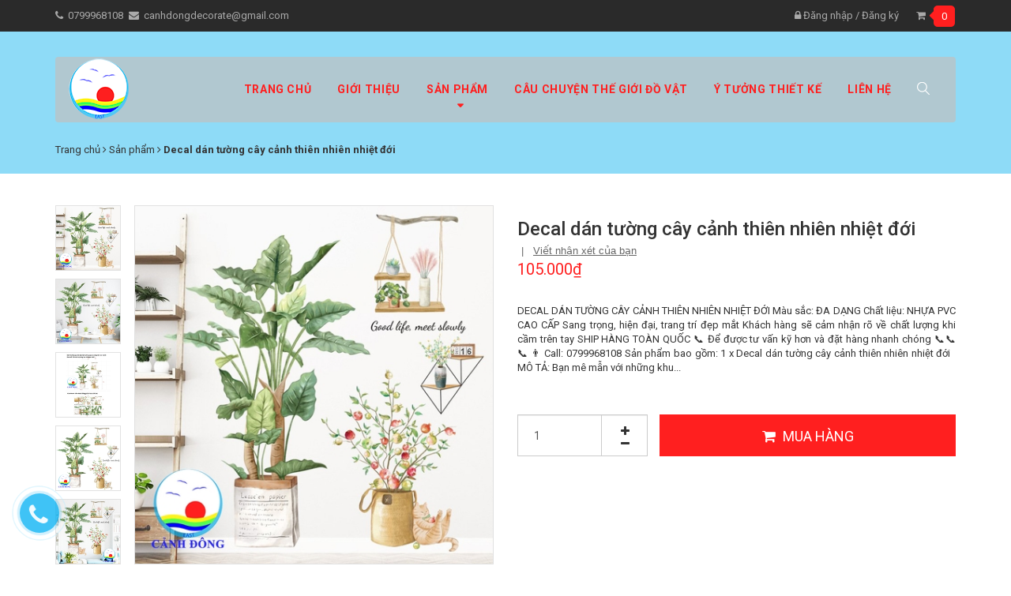

--- FILE ---
content_type: text/html; charset=utf-8
request_url: https://canhdong.net.vn/decal-dan-tuong-cay-canh-thien-nhien-nhiet-doi
body_size: 18874
content:
<!DOCTYPE html>
<html lang="vi">
	<head>
		<meta charset="UTF-8" />
		
		<meta name="description" content="DECAL DÁN TƯỜNG CÂY CẢNH THIÊN NHIÊN NHIỆT ĐỚI Màu sắc: ĐA DẠNG Chất liệu: NHỰA PVC CAO CẤP Sang trọng, hiện đại, trang trí đẹp mắt Khách hàng sẽ cảm nhận rõ về chất lượng khi cầm trên tay SHIP HÀNG TOÀN QUỐC 📞 Để được tư vấn kỹ hơn và đặt hàng nhanh chóng 📞📞📞 👨 Call: 0799968108 Sản phẩm bao gồm: 1 x Decal dán tườ">
		
		<meta name="viewport" content="width=device-width, initial-scale=1, maximum-scale=1">
		<meta name="robots" content="noodp,index,follow" />
		<meta name='revisit-after' content='1 days' />
		

		<title>
			Decal dán tường cây cảnh thiên nhiên nhiệt đới 
		</title>
		

	<meta property="og:type" content="product">
	<meta property="og:title" content="Decal dán tường cây cảnh thiên nhiên nhiệt đới">
	
		<meta property="og:image" content="http://bizweb.dktcdn.net/thumb/grande/100/320/001/products/z2369479313745-727c9786da354a19488aa1fc02f81f33.jpg?v=1615342985147">
		<meta property="og:image:secure_url" content="https://bizweb.dktcdn.net/thumb/grande/100/320/001/products/z2369479313745-727c9786da354a19488aa1fc02f81f33.jpg?v=1615342985147">
	
		<meta property="og:image" content="http://bizweb.dktcdn.net/thumb/grande/100/320/001/products/z2369479317793-0e05e3f7609df1447749bfda5af9c6d8.jpg?v=1615342986390">
		<meta property="og:image:secure_url" content="https://bizweb.dktcdn.net/thumb/grande/100/320/001/products/z2369479317793-0e05e3f7609df1447749bfda5af9c6d8.jpg?v=1615342986390">
	
		<meta property="og:image" content="http://bizweb.dktcdn.net/thumb/grande/100/320/001/products/z2369479321020-c1f687a9cb5f48bbcbb02b9ef7c5d03d.jpg?v=1615342987310">
		<meta property="og:image:secure_url" content="https://bizweb.dktcdn.net/thumb/grande/100/320/001/products/z2369479321020-c1f687a9cb5f48bbcbb02b9ef7c5d03d.jpg?v=1615342987310">
	
	<meta property="og:price:amount" content="105.000">
	<meta property="og:price:currency" content="VND">

<meta property="og:description" content="DECAL DÁN TƯỜNG CÂY CẢNH THIÊN NHIÊN NHIỆT ĐỚI Màu sắc: ĐA DẠNG Chất liệu: NHỰA PVC CAO CẤP Sang trọng, hiện đại, trang trí đẹp mắt Khách hàng sẽ cảm nhận rõ về chất lượng khi cầm trên tay SHIP HÀNG TOÀN QUỐC 📞 Để được tư vấn kỹ hơn và đặt hàng nhanh chóng 📞📞📞 👨 Call: 0799968108 Sản phẩm bao gồm: 1 x Decal dán tườ">
<meta property="og:url" content="https://canhdong.net.vn/decal-dan-tuong-cay-canh-thien-nhien-nhiet-doi">
<meta property="og:site_name" content="CÔNG TY TNHH CẢNH ĐÔNG">
		<link rel="canonical" href="https://canhdong.net.vn/decal-dan-tuong-cay-canh-thien-nhien-nhiet-doi"/>
		
		<link rel="icon" href="//bizweb.dktcdn.net/thumb/pico/100/320/001/themes/669355/assets/favicon.png?1734943675711" type="image/x-icon" />
		
		<link href="https://fonts.googleapis.com/css?family=Open+Sans:300,300i,400,400i,600,600i,700,700i,800,800i&amp;subset=vietnamese" rel="stylesheet">
		<link href="https://fonts.googleapis.com/css?family=Roboto:100,100i,300,300i,400,400i,500,500i,700,700i,900,900i&amp;subset=vietnamese" rel="stylesheet">
		
		<link href="//maxcdn.bootstrapcdn.com/bootstrap/3.3.5/css/bootstrap.min.css" rel="stylesheet" type="text/css" media="all" />
<link href="//maxcdn.bootstrapcdn.com/bootstrap/3.3.5/css/bootstrap-theme.min.css" rel="stylesheet" type="text/css" media="all" />
<link href="//maxcdn.bootstrapcdn.com/font-awesome/4.3.0/css/font-awesome.min.css" rel="stylesheet" type="text/css" media="all" />
<link href="//bizweb.dktcdn.net/100/320/001/themes/669355/assets/normalize.css?1734943675711" rel="stylesheet" type="text/css" media="all" />

<link href="//bizweb.dktcdn.net/100/320/001/themes/669355/assets/owl.carousel.css?1734943675711" rel="stylesheet" type="text/css" media="all" />
<link href="//bizweb.dktcdn.net/100/320/001/themes/669355/assets/owl.transitions.css?1734943675711" rel="stylesheet" type="text/css" media="all" />

<link href="//bizweb.dktcdn.net/100/320/001/themes/669355/assets/style.css?1734943675711" rel="stylesheet" type="text/css" media="all" />
<!-- <link href="//bizweb.dktcdn.net/100/320/001/themes/669355/assets/style-def.css?1734943675711" rel="stylesheet" type="text/css" media="all" /> -->

<link href="//bizweb.dktcdn.net/100/320/001/themes/669355/assets/res-style.css?1734943675711" rel="stylesheet" type="text/css" media="all" />




<script src="//bizweb.dktcdn.net/100/320/001/themes/669355/assets/jquery213.js?1734943675711" type="text/javascript"></script>



		<script>
	var Bizweb = Bizweb || {};
	Bizweb.store = 'canhdong.mysapo.net';
	Bizweb.id = 320001;
	Bizweb.theme = {"id":669355,"name":"Future","role":"main"};
	Bizweb.template = 'product';
	if(!Bizweb.fbEventId)  Bizweb.fbEventId = 'xxxxxxxx-xxxx-4xxx-yxxx-xxxxxxxxxxxx'.replace(/[xy]/g, function (c) {
	var r = Math.random() * 16 | 0, v = c == 'x' ? r : (r & 0x3 | 0x8);
				return v.toString(16);
			});		
</script>
<script>
	(function () {
		function asyncLoad() {
			var urls = ["https://productviewedhistory.sapoapps.vn/ProductViewed/ProductRecentScriptTags?store=canhdong.mysapo.net","//productreviews.sapoapps.vn/assets/js/productreviews.min.js?store=canhdong.mysapo.net","https://google-shopping-v2.sapoapps.vn/api/conversion-tracker/global-tag/1995?store=canhdong.mysapo.net","https://google-shopping-v2.sapoapps.vn/api/conversion-tracker/event-tag/1995?store=canhdong.mysapo.net"];
			for (var i = 0; i < urls.length; i++) {
				var s = document.createElement('script');
				s.type = 'text/javascript';
				s.async = true;
				s.src = urls[i];
				var x = document.getElementsByTagName('script')[0];
				x.parentNode.insertBefore(s, x);
			}
		};
		window.attachEvent ? window.attachEvent('onload', asyncLoad) : window.addEventListener('load', asyncLoad, false);
	})();
</script>


<script>
	window.BizwebAnalytics = window.BizwebAnalytics || {};
	window.BizwebAnalytics.meta = window.BizwebAnalytics.meta || {};
	window.BizwebAnalytics.meta.currency = 'VND';
	window.BizwebAnalytics.tracking_url = '/s';

	var meta = {};
	
	meta.product = {"id": 20877700, "vendor": "Cảnh Đông", "name": "Decal dán tường cây cảnh thiên nhiên nhiệt đới",
	"type": "Decal dán tường cây cảnh thiên nhiên", "price": 105000 };
	
	
	for (var attr in meta) {
	window.BizwebAnalytics.meta[attr] = meta[attr];
	}
</script>

	
		<script src="/dist/js/stats.min.js?v=96f2ff2"></script>
	



<!-- Global site tag (gtag.js) - Google Analytics -->
<script async src="https://www.googletagmanager.com/gtag/js?id=UA-121610694-1"></script>
<script>
  window.dataLayer = window.dataLayer || [];
  function gtag(){dataLayer.push(arguments);}
  gtag('js', new Date());

  gtag('config', 'UA-121610694-1');
</script>
<script>

	window.enabled_enhanced_ecommerce = false;

</script>

<script>

	try {
		
				gtag('event', 'view_item', {
					event_category: 'engagement',
					event_label: "Decal dán tường cây cảnh thiên nhiên nhiệt đới"
				});
		
	} catch(e) { console.error('UA script error', e);}
	

</script>






<script>
	var eventsListenerScript = document.createElement('script');
	eventsListenerScript.async = true;
	
	eventsListenerScript.src = "/dist/js/store_events_listener.min.js?v=1b795e9";
	
	document.getElementsByTagName('head')[0].appendChild(eventsListenerScript);
</script>






		<link href="//bizweb.dktcdn.net/100/320/001/themes/669355/assets/update.scss.css?1734943675711" rel="stylesheet" type="text/css" media="all" />
		<script>
			var template = 'product';
		</script>	
		<script>var ProductReviewsAppUtil=ProductReviewsAppUtil || {};</script>
	</head>
	<body class="page-product">
		<section class="top-bar">
	<div class="container pr">
		<div class="row">
			
			<div class="col-md-6 col-sm-6 hidden-xs tb-left pull-left">
				<p>
					<span><i class="fa fa-phone"></i><a href="tel:0799968108">0799968108</a></span>
					<span><i class="fa fa-envelope"></i><a href="mailto:canhdongdecorate@gmail.com">canhdongdecorate@gmail.com</a></span>
				</p>
			</div>
			
			
			<div class="col-md-6 col-sm-6 col-xs-12 tb-right pull-right">
				<ul class="list-unstyled">
					
					<li><a href="/account/login"><i class="fa fa-lock"></i> Đăng nhập</a>
					</li>
					<li>/</li>
					<li><a href="/account/register">Đăng ký</a>
					</li>
					
					<li class="tb-cart">
						<a href="/cart"><i class="fa fa-shopping-cart"></i><span id="cart-info" class="cart-count count_item_pr">0</span></a>
						<div class="cart-droplist hidden-xs">
							<div class="top-cart-content arrow_box">
								
								<div id="cart-sidebar" class="mini-products-list">
								</div>
							</div>
						</div>
					</li>
				</ul>
			</div>
			
		</div>
		<div class="menu-nav container-fluid">
			<nav class="navbar hidden-md hidden-lg">
	<div class="logo">
		<a class="navbar-brand" href="/">
					
				<img alt="CÔNG TY TNHH CẢNH ĐÔNG" title="" src="//bizweb.dktcdn.net/thumb/compact/100/320/001/themes/669355/assets/logo.png?1734943675711">
			
		</a>
	</div>
	
	<div class="collapse navbar-collapse mobile-menu" id="bs-example-navbar-collapse-5">
		<div class="pull-right visible-xs visible-sm">
			<div class="search-form pull-left">
				<a href="javascript:void(0);" id="search-btn"><img src="//bizweb.dktcdn.net/thumb/pico/100/320/001/themes/669355/assets/search-icon.png?1734943675711" alt="tìm kiếm">
				</a>
				<div id="hidden-search" class="css-dis-none">
					<form action="/search" class="search-form">
						<div class="input-group">
							<input type="text" class="form-control" name="query" placeholder="Tìm kiếm..." value="">
							<span class="input-group-btn">
								<button class="btn btn-default" type="submit"><i class="fa fa-search"></i></button>
							</span>
						</div>
					</form>
				</div>
			</div>
		</div>
		<a class="pull-right bars-navigation visible-xs visible-sm" href="javascript:void(0);"><img src="//bizweb.dktcdn.net/thumb/pico/100/320/001/themes/669355/assets/menu-mobile.png?1734943675711" alt="Danh mục"></a>
		
		<ul class="submenu list-unstyled clearb css-dis-none">
			<li>
				<ul class="topnav list-unstyled">
					
					
					<li class="level0 level-top"> <a class="level-top " href="/"> <span>Trang chủ</span> </a> </li>
					
					
					
					<li class="level0 level-top"> <a class="level-top " href="/gioi-thieu"> <span>Giới thiệu</span> </a> </li>
					
					
					
					<li class="level0 level-top"><a class="level-top" href="/collections/all"> <span>Sản phẩm</span> </a>
						<ul class="list-unstyled level0"style="display:none" >
							
							
							<li class="level1"> <a href="/trang-tri-than-hoat-tinh"> <span>Trang Trí-Than Hoạt Tính</span> </a>
							
							
							
							<li class="level1"> <a href="/tuong-mo-hinh"> <span>Tượng – Mô hình</span> </a>
							
							
							
							<li class="level1"> <a href="/tranh-trang-tri"> <span>Tranh trang trí</span> </a>
							
							
							
							<li class="level1"> <a href="/chuong-gio"> <span>Chuông gió</span> </a>
							
							
							
							<li class="level1"> <a href="/den-trang-tri"> <span>Đèn trang trí</span> </a>
							
							
							
							<li class="level1"> <a href="/lich-trang-tri"> <span>Lịch trang trí</span> </a>
							
							
							
							<li class="level1"> <a href="/trang-tri-cua"> <span>Trang trí cửa</span> </a>
							
							
							
							<li class="level1"> <a href="/trang-tri-tuong"> <span>Trang trí tường</span> </a>
							
							
							
							<li class="level1"> <a href="/trang-tri-khac"> <span>Trang trí khác</span> </a>
							
							
						</ul>
					</li>
					
					
					
					<li class="level0 level-top"> <a class="level-top " href="/tin-moi"> <span>Câu chuyện thế giới đồ vật</span> </a> </li>
					
					
					
					<li class="level0 level-top"> <a class="level-top " href="/y-tuong-thiet-ke"> <span>Ý tưởng thiết kế</span> </a> </li>
					
					
					
					<li class="level0 level-top"> <a class="level-top " href="/lien-he"> <span>Liên hệ</span> </a> </li>
					
					
				</ul>
			</li>
		</ul>
	</div>
</nav>

<nav class="navbar hidden-sm hidden-xs">
	<div class="navbar-header">
		<a class="navbar-brand" href="/">
					
				<img alt="CÔNG TY TNHH CẢNH ĐÔNG" src="//bizweb.dktcdn.net/thumb/compact/100/320/001/themes/669355/assets/logo.png?1734943675711">
			
		</a>
	</div>
	<div class="collapse navbar-collapse" id="bs-example-navbar-collapse-5">
		
		<ul class="site-nav navbar-right">
			
			
			<li><a href="/" class=""><span>Trang chủ</span></a></li>
			
			
			
			<li><a href="/gioi-thieu" class=""><span>Giới thiệu</span></a></li>
			
			
			
			
			<li class="drop-down ">
				<a href="/collections/all" class=""><span>Sản phẩm</span> </a> 	

				
				<ul class="site-nav-dropdown single-nav">
					
					
					<li><a href="/trang-tri-than-hoat-tinh" class="">Trang Tr&#237;-Than Hoạt T&#237;nh</a></li>
					      
					
					
					<li><a href="/tuong-mo-hinh" class="">Tượng – M&#244; h&#236;nh</a></li>
					      
					
					
					<li><a href="/tranh-trang-tri" class="">Tranh trang tr&#237;</a></li>
					      
					
					
					<li><a href="/chuong-gio" class="">Chu&#244;ng gi&#243;</a></li>
					      
					
					
					<li><a href="/den-trang-tri" class="">Đ&#232;n trang tr&#237;</a></li>
					      
					
					
					<li><a href="/lich-trang-tri" class="">Lịch trang tr&#237;</a></li>
					      
					
					
					<li><a href="/trang-tri-cua" class="">Trang tr&#237; cửa</a></li>
					      
					
					
					<li><a href="/trang-tri-tuong" class="">Trang tr&#237; tường</a></li>
					      
					
					
					<li><a href="/trang-tri-khac" class="">Trang tr&#237; kh&#225;c</a></li>
					      
					
				</ul>
				

			</li>
			
			
			
			<li><a href="/tin-moi" class=""><span>Câu chuyện thế giới đồ vật</span></a></li>
			
			
			
			<li><a href="/y-tuong-thiet-ke" class=""><span>Ý tưởng thiết kế</span></a></li>
			
			
			
			<li><a href="/lien-he" class=""><span>Liên hệ</span></a></li>
			
			
			<li class="navbar-right">
				<div class="search-form">
					<a href="javascript:void(0);" id="search-btn"><img src="//bizweb.dktcdn.net/thumb/pico/100/320/001/themes/669355/assets/search-icon.png?1734943675711" alt="tìm kiếm">
					</a>
					<div id="hidden-search" class="css-dis-none">
						<form action="/search" class="search-form">
							<div class="input-group">
								<input type="text" class="form-control" name="query" placeholder="Tìm kiếm..." value="">
								<span class="input-group-btn">
									<button class="btn btn-default" type="submit"><i class="fa fa-search"></i></button>
								</span>
							</div>
						</form>
					</div>
				</div>
			</li>			
		</ul>
	</div>
</nav>	
		</div>
	</div>		
</section>

<section class="breadc">
	
<div class="container breadpos">

	<div class="pull-left">
		<ol class="breadcrumb breadcrumbs" itemscope itemtype="http://data-vocabulary.org/Breadcrumb">
			<li class="home">
				<a itemprop="url"  href="/" ><span itemprop="title">Trang chủ</span></a>						
				<span><i class="fa fa-angle-right"></i></span>
			</li>
			
			
			<li>
				<a itemprop="url" href="/san-pham"><span itemprop="title">Sản phẩm</span></a>						
				<span><i class="fa fa-angle-right"></i></span>
			</li>
			
			<li><strong><span itemprop="title">Decal dán tường cây cảnh thiên nhiên nhiệt đới</span></strong><li>
			
		</ol>
	</div>
</div>
	
</section>

		

					  <section class="p20">
<div class="container">
	<div class="row p20">
		<div itemscope itemtype="http://schema.org/Product" class="product">
			<meta itemprop="url" content="//canhdong.net.vn/decal-dan-tuong-cay-canh-thien-nhien-nhiet-doi">
			<meta itemprop="image" content="//bizweb.dktcdn.net/thumb/grande/100/320/001/products/z2369479313745-727c9786da354a19488aa1fc02f81f33.jpg?v=1615342985147">
			<meta itemprop="shop-currency" content="VND">
			<div class="col-md-6 product-image-block ">
				
				<div class="featured-image">						
					<img id="product-featured-image" class="img-responsive" src="//bizweb.dktcdn.net/thumb/large/100/320/001/products/z2369479313745-727c9786da354a19488aa1fc02f81f33.jpg?v=1615342985147" 
					alt="Decal dán tường cây cảnh thiên nhiên nhiệt đới"
					 />				
				</div>
				

				<div class="swiper-container more-views" data-margin="10" data-items="5" data-direction="vertical" >
					<div class="swiper-wrapper">
						
						
						
						

						<div class="swiper-slide">
							<a href="//bizweb.dktcdn.net/thumb/1024x1024/100/320/001/products/z2369479313745-727c9786da354a19488aa1fc02f81f33.jpg?v=1615342985147" class="thumb-link" title="" rel="//bizweb.dktcdn.net/thumb/1024x1024/100/320/001/products/z2369479313745-727c9786da354a19488aa1fc02f81f33.jpg?v=1615342985147">
								<img src="//bizweb.dktcdn.net/thumb/compact/100/320/001/products/z2369479313745-727c9786da354a19488aa1fc02f81f33.jpg?v=1615342985147" alt="Decal dán tường cây cảnh thiên nhiên nhiệt đới">
							</a>
						</div>
						
						
						
						

						<div class="swiper-slide">
							<a href="//bizweb.dktcdn.net/thumb/1024x1024/100/320/001/products/z2369479317793-0e05e3f7609df1447749bfda5af9c6d8.jpg?v=1615342986390" class="thumb-link" title="" rel="//bizweb.dktcdn.net/thumb/1024x1024/100/320/001/products/z2369479317793-0e05e3f7609df1447749bfda5af9c6d8.jpg?v=1615342986390">
								<img src="//bizweb.dktcdn.net/thumb/compact/100/320/001/products/z2369479317793-0e05e3f7609df1447749bfda5af9c6d8.jpg?v=1615342986390" alt="Decal dán tường cây cảnh thiên nhiên nhiệt đới">
							</a>
						</div>
						
						
						
						

						<div class="swiper-slide">
							<a href="//bizweb.dktcdn.net/thumb/1024x1024/100/320/001/products/z2369479321020-c1f687a9cb5f48bbcbb02b9ef7c5d03d.jpg?v=1615342987310" class="thumb-link" title="" rel="//bizweb.dktcdn.net/thumb/1024x1024/100/320/001/products/z2369479321020-c1f687a9cb5f48bbcbb02b9ef7c5d03d.jpg?v=1615342987310">
								<img src="//bizweb.dktcdn.net/thumb/compact/100/320/001/products/z2369479321020-c1f687a9cb5f48bbcbb02b9ef7c5d03d.jpg?v=1615342987310" alt="Decal dán tường cây cảnh thiên nhiên nhiệt đới">
							</a>
						</div>
						
						
						
						

						<div class="swiper-slide">
							<a href="//bizweb.dktcdn.net/thumb/1024x1024/100/320/001/products/z2369479342508-3b74f270ed96c402db6bf866805d73cd.jpg?v=1615342987923" class="thumb-link" title="" rel="//bizweb.dktcdn.net/thumb/1024x1024/100/320/001/products/z2369479342508-3b74f270ed96c402db6bf866805d73cd.jpg?v=1615342987923">
								<img src="//bizweb.dktcdn.net/thumb/compact/100/320/001/products/z2369479342508-3b74f270ed96c402db6bf866805d73cd.jpg?v=1615342987923" alt="Decal dán tường cây cảnh thiên nhiên nhiệt đới">
							</a>
						</div>
						
						
						
						

						<div class="swiper-slide">
							<a href="//bizweb.dktcdn.net/thumb/1024x1024/100/320/001/products/z2369479349299-9c9136758721fd6851f3505f40630ccb.jpg?v=1615342988603" class="thumb-link" title="" rel="//bizweb.dktcdn.net/thumb/1024x1024/100/320/001/products/z2369479349299-9c9136758721fd6851f3505f40630ccb.jpg?v=1615342988603">
								<img src="//bizweb.dktcdn.net/thumb/compact/100/320/001/products/z2369479349299-9c9136758721fd6851f3505f40630ccb.jpg?v=1615342988603" alt="Decal dán tường cây cảnh thiên nhiên nhiệt đới">
							</a>
						</div>
						
						
						
						

						<div class="swiper-slide">
							<a href="//bizweb.dktcdn.net/thumb/1024x1024/100/320/001/products/z2369479349519-7f8f455eb1d308592faa2e722056ab5d.jpg?v=1615342989757" class="thumb-link" title="" rel="//bizweb.dktcdn.net/thumb/1024x1024/100/320/001/products/z2369479349519-7f8f455eb1d308592faa2e722056ab5d.jpg?v=1615342989757">
								<img src="//bizweb.dktcdn.net/thumb/compact/100/320/001/products/z2369479349519-7f8f455eb1d308592faa2e722056ab5d.jpg?v=1615342989757" alt="Decal dán tường cây cảnh thiên nhiên nhiệt đới">
							</a>
						</div>
						
						
						
						

						<div class="swiper-slide">
							<a href="//bizweb.dktcdn.net/thumb/1024x1024/100/320/001/products/logo-8b8ba6cd-c7cd-4006-a4e2-c85bf0cf1bce.jpg?v=1615342990650" class="thumb-link" title="" rel="//bizweb.dktcdn.net/thumb/1024x1024/100/320/001/products/logo-8b8ba6cd-c7cd-4006-a4e2-c85bf0cf1bce.jpg?v=1615342990650">
								<img src="//bizweb.dktcdn.net/thumb/compact/100/320/001/products/logo-8b8ba6cd-c7cd-4006-a4e2-c85bf0cf1bce.jpg?v=1615342990650" alt="Decal dán tường cây cảnh thiên nhiên nhiệt đới">
							</a>
						</div>
						               
					</div>   
				</div>
				
			</div>
			<div class="col-md-6 detail">
				<form action="/cart/add" method="post" enctype="multipart/form-data">
					
					
					
					
					
					   
					
					<div class="prod-detail">
						<h1 itemprop="name" class="product-title">Decal dán tường cây cảnh thiên nhiên nhiệt đới</h1>
						<div class="review">
							<div class="bizweb-product-reviews-badge" data-id="20877700"></div>
							<span class="line"> | </span>
							<span id="comment" onclick="scrollToxx();">Viết nhận xét của bạn</span>
						</div>
						
						
						
						<div class="prod-price">
							<span class="price" itemprop="price">105.000₫</span>
						</div>
						
						
						
						<div class="product-summary rte">
							<span>
								
								DECAL DÁN TƯỜNG CÂY CẢNH THIÊN NHIÊN NHIỆT ĐỚI
Màu sắc: ĐA DẠNG
Chất liệu: NHỰA PVC CAO CẤP
Sang trọng, hiện đại, trang trí đẹp mắt
Khách hàng sẽ cảm nhận rõ về chất lượng khi cầm trên tay
SHIP HÀNG TOÀN QUỐC
📞&nbsp;Để được tư vấn kỹ hơn và đặt hàng nhanh chóng
📞📞📞&nbsp;👨&nbsp;Call: 0799968108
Sản phẩm bao gồm: 1 x Decal dán tường cây cảnh thiên nhiên nhiệt đới
&nbsp;
MÔ TẢ:

Bạn mê mẫn với những khu...
								
							</span>
						</div>
						<div class="product-variant">


							
							<input type="hidden" name="variantId" value="42766616" />

							
						</div>
						<div class="check-contact product-quantity clearfix ">
							<label>Số lượng: </label>
							<div class="input-group">
								<span class="input-group-btn data-dwn">
									<div class="btn mathbtn" data-dir="dwn"><span class="fa fa-minus"></span></div>
								</span>
								<input type="text" class="form-control text-center"  value="1"  name="quantity" 
									   min="1" step="1" >
								<span class="input-group-btn data-up">
									<div class="btn mathbtn" data-dir="up"><span class="fa fa-plus"></span></div>
								</span>
							</div>
						</div>
						<div class="check-contact prod-btn clearfix ">
										                
							<button type="submit" class="add-to-cart btn">
								<i class="fa fa-shopping-cart"></i><span>Mua hàng</span>
							</button>
							
						</div>

						<div class="share">
							<div id="fb-root"></div>
							<script>(function(d, s, id) {
							  var js, fjs = d.getElementsByTagName(s)[0];
							  if (d.getElementById(id)) return;
							  js = d.createElement(s); js.id = id;
							  js.src = 'https://connect.facebook.net/vi_VN/sdk.js#xfbml=1&version=v3.0';
							  fjs.parentNode.insertBefore(js, fjs);
							}(document, 'script', 'facebook-jssdk'));</script>

							<div class="fb-like" data-href="https://canhdong.net.vn" data-layout="button" data-action="like" data-size="small" data-show-faces="true" data-share="true"></div>
						</div>
					</div>
				</form>
			</div>
		</div>
	</div>
	<div class="row p20">
		<div class="col-md-8">
			<div class="detail_tab">
				<ul class="nav nav-tabs" role="tablist">
					<li role="presentation" class="active"><a href="#tab_1" aria-controls="home" role="tab" data-toggle="tab">Mô tả</a></li>
					
					<li role="presentation"><a href="#tab_2" aria-controls="profile" role="tab" data-toggle="tab">Nhận xét</a></li>
					
					
					<li role="presentation"><a href="#tab_3" aria-controls="messages" role="tab" data-toggle="tab">Tags</a></li>
					
					<li role="presentation"><a href="#tab_4" aria-controls="comment" role="tab" data-toggle="tab">Bình luận</a></li>
				</ul>
				<div class="tab-content">
					<div role="tabpanel" class="tab-pane active" id="tab_1"><p align="center" style="text-align:center; margin-bottom:11px"><span style="font-size:11pt"><span style="background:white"><span style="line-height:150%"><span style="font-family:Calibri,sans-serif"><b><span style="font-size:18.0pt"><span style="background:white"><span style="line-height:150%"><span style="font-family:&quot;Times New Roman&quot;,serif"><span style="color:red">DECAL DÁN TƯỜNG CÂY CẢNH THIÊN NHIÊN NHIỆT ĐỚI</span></span></span></span></span></b></span></span></span></span></p>
<p align="center" style="text-align:center; margin-bottom:11px"><span style="font-size:11pt"><span style="background:white"><span style="line-height:150%"><span style="font-family:Calibri,sans-serif"><span style="font-size:18.0pt"><span style="line-height:150%"><span style="font-family:&quot;Times New Roman&quot;,serif">Màu sắc: <b>ĐA DẠNG</b></span></span></span></span></span></span></span></p>
<p align="center" style="text-align:center; margin-bottom:11px"><span style="font-size:11pt"><span style="background:white"><span style="line-height:150%"><span style="font-family:Calibri,sans-serif"><span style="font-size:18.0pt"><span style="line-height:150%"><span style="font-family:&quot;Times New Roman&quot;,serif">Chất liệu: <b>NHỰA PVC CAO CẤP</b></span></span></span></span></span></span></span></p>
<p align="center" style="text-align:center; margin-bottom:11px"><span style="font-size:11pt"><span style="background:white"><span style="line-height:150%"><span style="font-family:Calibri,sans-serif"><span style="font-size:18.0pt"><span style="line-height:150%"><span style="font-family:&quot;Times New Roman&quot;,serif">Sang trọng, hiện đại, trang trí đẹp mắt</span></span></span></span></span></span></span></p>
<p align="center" style="text-align:center; margin-bottom:11px"><span style="font-size:11pt"><span style="background:white"><span style="line-height:150%"><span style="font-family:Calibri,sans-serif"><span style="font-size:18.0pt"><span style="line-height:150%"><span style="font-family:&quot;Times New Roman&quot;,serif">Khách hàng sẽ cảm nhận rõ về chất lượng khi cầm trên tay</span></span></span></span></span></span></span></p>
<p align="center" style="text-align:center; margin-bottom:11px"><span style="font-size:11pt"><span style="background:white"><span style="line-height:150%"><span style="font-family:Calibri,sans-serif"><span style="font-size:18.0pt"><span style="line-height:150%"><span style="font-family:&quot;Times New Roman&quot;,serif">SHIP HÀNG TOÀN QUỐC</span></span></span></span></span></span></span></p>
<p align="center" style="text-align:center; margin-bottom:11px"><span style="font-size:11pt"><span style="background:white"><span style="line-height:150%"><span style="font-family:Calibri,sans-serif"><b><span style="font-size:18.0pt"><span style="line-height:150%"><span style="font-family:&quot;Segoe UI Symbol&quot;,sans-serif"><span style="color:red">📞</span></span></span></span></b><b><span style="font-size:18.0pt"><span style="line-height:150%"><span style="font-family:&quot;Times New Roman&quot;,serif"><span style="color:red">&nbsp;Để được tư vấn kỹ hơn và đặt hàng nhanh chóng</span></span></span></span></b><br />
<b><span style="font-size:18.0pt"><span style="line-height:150%"><span style="font-family:&quot;Segoe UI Symbol&quot;,sans-serif"><span style="color:red">📞📞📞</span></span></span></span></b><b>&nbsp;</b><b><span style="font-size:18.0pt"><span style="line-height:150%"><span style="font-family:&quot;Segoe UI Symbol&quot;,sans-serif"><span style="color:red">👨</span></span></span></span></b><b><span style="font-size:18.0pt"><span style="line-height:150%"><span style="font-family:&quot;Times New Roman&quot;,serif"><span style="color:red">&nbsp;Call: 0799968108</span></span></span></span></b></span></span></span></span></p>
<p align="center" style="text-align:center; margin-bottom:11px"><span style="font-size:11pt"><span style="background:white"><span style="line-height:150%"><span style="font-family:Calibri,sans-serif"><span style="font-size:18.0pt"><span style="line-height:150%"><span style="font-family:&quot;Times New Roman&quot;,serif"><span style="color:blue">Sản phẩm bao gồm: 1 x <b><i>Decal dán tường cây cảnh thiên nhiên nhiệt đới</i></b></span></span></span></span></span></span></span></span></p>
<p>&nbsp;</p>
<p style="margin-bottom:11px"><span style="font-size:11pt"><span style="line-height:150%"><span style="font-family:Calibri,sans-serif"><b><span style="font-size:18.0pt"><span style="background:white"><span style="line-height:150%"><span style="font-family:&quot;Times New Roman&quot;,serif"><span style="color:#339966">MÔ TẢ:</span></span></span></span></span></b></span></span></span></p>
<ul>
<li style="margin-bottom:11px"><span style="font-size:11pt"><span style="line-height:150%"><span style="font-family:Calibri,sans-serif"><span style="font-size:18.0pt"><span style="background:white"><span style="line-height:150%"><span style="font-family:&quot;Times New Roman&quot;,serif"><span style="color:#339966">Bạn mê mẫn với những khu rừng nhiệt đới bạt ngàn cây cối xanh mát, thiên nhiên đa dạng với hệ sinh thái động – thực vật phong phú, đa dạng. Bạn yêu thích và muốn khám phá những loài cây lâu năm trong rừng bởi vẻ đẹp và những điều kì diệu từ chúng. Đã có lúc bạn muốn mang cả khu rừng nhiệt đới vào không gian ngôi nhà của bạn nhằm tạo cảm giác thoải mái, nhẹ nhàng, gẫn gũi với thiên nhiên. Nhưng điều này không hề dễ dàng chút nào đâu nhé! Một cách tiện lợi hơn mà CẢNH ĐÔNG sẽ gợi ý cho bạn – những người yêu thiên nhiên và muốn trang trí nhà mình thật đẹp đó chính là <b><i>decal dán tường cây cảnh thiên nhiên nhiệt đới</i></b>. Không cần phải chăm sóc cầu kì, chỉ với một số tiền rất nhỏ là chúng ta đã ngay khu vườn thiên nhiên ngay trong căn nhà rồi.</span></span></span></span></span></span></span></span></li></ul>
<p><img data-thumb="original" original-height="800" original-width="800" src="//bizweb.dktcdn.net/100/320/001/files/z2369479313745-727c9786da354a19488aa1fc02f81f33.jpg?v=1615342609142" /></p>
<ul>
<li style="margin-bottom:11px"><span style="font-size:11pt"><span style="line-height:150%"><span style="font-family:Calibri,sans-serif"><span style="font-size:18.0pt"><span style="background:white"><span style="line-height:150%"><span style="font-family:&quot;Times New Roman&quot;,serif"><span style="color:#339966">Khu vườn nhiệt đới xuất hiện đầy đủ trong tấm decal dán tường nổi bật với hình ảnh cây ráy cảnh. Với kiểu dáng tự nhiên, ấn tượng bởi những lá to giống hình trái tim mọc vươn lên đón nắng mặt trời. Các cuốn lá dài thi nhau vươn cao mọc thành từng lớp ôm sát thân gốc. Màu xanh tươi mát, tự nhiên như cây thật, mang phong cách nhiệt đới, dân dã. Bên cạnh đó còn có hình ảnh chậu cây lựu, mặc dù nghe có vẻ đối lập nhưng sự kết hợp này mang lại sự hài hòa tổng thể, cân đối màu sắc, tạo nên bức tranh thiên nhiên sinh động, vui mắt. Không những thế, chậu lựu còn có tác dụng xua đuổi vận xui, mang may mắn, bình an đến với ngôi nhà thân yêu của bạn.</span></span></span></span></span>&nbsp;</span></span></span></li></ul>
<p><img data-thumb="original" original-height="800" original-width="800" src="//bizweb.dktcdn.net/100/320/001/files/z2369479317793-0e05e3f7609df1447749bfda5af9c6d8.jpg?v=1615342610206" /></p>
<ul>
<li style="margin-bottom:11px"><span style="font-size:11pt"><span style="line-height:150%"><span style="font-family:Calibri,sans-serif"><b><i><span style="font-size:18.0pt"><span style="background:white"><span style="line-height:150%"><span style="font-family:&quot;Times New Roman&quot;,serif"><span style="color:#339966">Decal dán tường cây cảnh thiên nhiên nhiệt đới</span></span></span></span></span></i></b><span style="font-size:18.0pt"><span style="background:white"><span style="line-height:150%"><span style="font-family:&quot;Times New Roman&quot;,serif"><span style="color:#339966"> với vẻ đẹp sang trọng, tao nhã, đem lại cho không gian nhà bạn sắc màu thiên nhiên có cây cối, có chú mèo lười nằm dài ra đất trông thật thư giãn và yên tĩnh. Không gian xanh giúp ngôi nhà bạn càng ấm cúng, đẹp mắt, tạo cảm giác thoải mái, dễ chịu, giúp gắn kết thành viên, duy trì hạnh phúc và tạo cho ngôi nhà của bạn ngập tràn tiếng cười niềm vui khi trở về với căn nhà thân yêu của mình sau một ngày làm việc căng thẳng, mệt mỏi. </span></span></span></span></span></span></span></span></li></ul>
<p><img data-thumb="original" original-height="1083" original-width="750" src="//bizweb.dktcdn.net/100/320/001/files/z2369479321020-c1f687a9cb5f48bbcbb02b9ef7c5d03d.jpg?v=1615342611520" /><img data-thumb="original" original-height="800" original-width="800" src="//bizweb.dktcdn.net/100/320/001/files/z2369479342508-3b74f270ed96c402db6bf866805d73cd.jpg?v=1615342612368" /></p>
<ul>
<li><span style="font-size:11pt"><span style="line-height:150%"><span style="font-family:Calibri,sans-serif"><span style="font-size:18.0pt"><span style="background:white"><span style="line-height:150%"><span style="font-family:&quot;Times New Roman&quot;,serif"><span style="color:#339966">Sử dụng <b><i>decal dán tường cây cảnh thiên nhiên nhiệt đới</i></b> phòng ngủ, phòng khách, phòng làm việc,... Ngoài ra, mẫu decal này còn phù hợp với nhiều không gian khác như quán cà phê, spa, nhà trẻ,.... làm tăng thêm hương vị trong lành mát mẻ, tạo cho khách hàng sự ấn tượng, thích thú.</span></span></span></span></span></span></span></span></li>
<li style="margin-bottom:11px"><span style="font-size:11pt"><span style="line-height:150%"><span style="font-family:Calibri,sans-serif"><b><i><span style="font-size:18.0pt"><span style="background:white"><span style="line-height:150%"><span style="font-family:&quot;Times New Roman&quot;,serif"><span style="color:#339966">Decal dán tường cây cảnh thiên nhiên nhiệt đới</span></span></span></span></span></i></b><span style="font-size:18.0pt"><span style="background:white"><span style="line-height:150%"><span style="font-family:&quot;Times New Roman&quot;,serif"><span style="color:#339966"> còn đặc biệt truyền tải thông điệp cuộc sống qua bức tranh thiên nhiên ngập tràn hương vị sắc màu và cây lá muôn loài sinh sôi nảy nở bên cạnh. Đó chính là mỗi người chúng ta cần phải biết yêu quý và bảo vệ thiên nhiên như chính mạng sống của mình. Có như vậy chúng ta mới có một bầu không khí trong lành để hít thở, được thư giãn và đáp ứng các nhu cầu giải trí một cách lành mạnh.</span></span></span></span></span></span></span></span></li></ul>
<p><img data-thumb="original" original-height="800" original-width="800" src="//bizweb.dktcdn.net/100/320/001/files/z2369479349299-9c9136758721fd6851f3505f40630ccb.jpg?v=1615342613678" /></p>
<ul>
<li style="margin-bottom:11px"><span style="font-size:11pt"><span style="line-height:150%"><span style="font-family:Calibri,sans-serif"><b><i><span style="font-size:18.0pt"><span style="background:white"><span style="line-height:150%"><span style="font-family:&quot;Times New Roman&quot;,serif"><span style="color:#339966">Decal dán tường cây cảnh thiên nhiên nhiệt đới</span></span></span></span></span></i></b><span style="font-size:18.0pt"><span style="background:white"><span style="line-height:150%"><span style="font-family:&quot;Times New Roman&quot;,serif"><span style="color:#339966"> được làm từ chất liệu PVC cao cấp, bên ngoài có màn bảo vệ chồng trầy xước, chống nước hiệu quả. Các hình ảnh trên decal tách rời từng hình riêng lẽ nên bạn có thể thỏa sức sáng tạo, điều chỉnh kích thước tấm decal khi dán lên tường sao cho phù hợp không gian và nhu cầu trang trí của bạn. Chỉ với một thao tác đơn giản: mở lớp keo và dán lên tường là chúng ta đã có ngay mảng tường thiên nhiên tươi mát, sinh động rồi.</span></span></span></span></span></span></span></span></li></ul>
<p><img data-thumb="original" original-height="800" original-width="800" src="//bizweb.dktcdn.net/100/320/001/files/z2369479349519-7f8f455eb1d308592faa2e722056ab5d.jpg?v=1615342614864" /></p>
<ul>
<li><span style="font-size:11pt"><span style="background:white"><span style="line-height:150%"><span style="font-family:Calibri,sans-serif"><span style="font-size:18.0pt"><span style="background:white"><span style="line-height:150%"><span style="font-family:&quot;Times New Roman&quot;,serif"><span style="color:red">Lưu ý: decal dán kính/tường dính rất chặt vào bề mặt dán, nếu bạn muốn gỡ sản phẩm ra khỏi bề mặt dễ dàng hãy dùng máy sấy tóc làm nóng decal rồi từ từ bóc ra nhẹ nhàng và an toàn.</span></span></span></span></span> </span></span></span></span></li>
<li style="margin-bottom:11px"><span style="font-size:11pt"><span style="background:white"><span style="line-height:150%"><span style="font-family:Calibri,sans-serif"><span style="font-size:18.0pt"><span style="background:white"><span style="line-height:150%"><span style="font-family:&quot;Times New Roman&quot;,serif"><span style="color:#339966">Bạn chỉ việc sử dụng, không lo về chất lượng. <b>&lt;&lt;&lt;&nbsp;CẢNH ĐÔNG&nbsp;&gt;&gt;&gt;</b>&nbsp; luôn mang đến những sản phẩm độc – đẹp và chất lượng dành cho bạn.<img data-thumb="original" original-height="930" original-width="800" src="//bizweb.dktcdn.net/100/320/001/files/logo.jpg?v=1615342822727" /></span></span></span></span></span></span></span></span></span>
<p style="text-align: center;"><span style="font-size:18px;">&nbsp;Để xem thêm các sản phẩm khác của shop bạn vui lòng bấm link</span></p>
<p style="text-align: center;"><span style="font-size:18px;"><a href="http://canhdong.net.vn/" rel="nofollow">TẠI ĐÂY</a></span></p>
<p>&nbsp;</p></li></ul>
<div id="gtx-trans" style="position: absolute; left: 189px; top: 9926px;">
<div class="gtx-trans-icon">&nbsp;</div></div></div>
					<div role="tabpanel" class="tab-pane" id="tab_2">
						<div id="bizweb-product-reviews" class="bizweb-product-reviews" data-id="20877700">
    
</div>
					</div>
					<div role="tabpanel" class="tab-pane" id="tab_3">
						<div class="tag-product">
							<label class="inline">Tags: </label>
							
							<a href="/collections/all/dan-tuong">dán tường</a>						
							
							<a href="/collections/all/dan-tuong-thien-nhien">dán tường thiên nhiên</a>						
							
							<a href="/collections/all/decal-dan-tuong">decal dán tường</a>						
							
							<a href="/collections/all/decal-dan-tuong-cay-canh-thien-nhien">Decal dán tường cây cảnh thiên nhiên</a>						
							
							<a href="/collections/all/decal-dan-tuong-phong-cach-nhiet-doi">Decal dán tường phong cách nhiệt đới</a>						
							
							<a href="/collections/all/decal-dan-tuong-trang-tri">Decal dán tường trang trí</a>						
							
							<a href="/collections/all/decal-trang-tri">Decal trang trí</a>						
							
							<a href="/collections/all/giay-dan">giấy dán</a>						
							
							<a href="/collections/all/giay-dan-tuong">giấy dán tường</a>						
							
							<a href="/collections/all/giay-dan-tuong-phong-canh">Giấy dán tường phong cảnh</a>						
							
							<a href="/collections/all/giay-dan-tuong-trang-tri">giấy dán tường trang trí</a>						
							
							<a href="/collections/all/giay-dan-tuong-dep">Giấy dán tường đẹp</a>						
							
						</div>
					</div>
					<div role="tabpanel" class="tab-pane" id="tab_4">
						<div class="fb-comments" data-href="https://canhdong.net.vn" data-numposts="5"></div>
						<div id="fb-root"></div>
						<script>(function(d, s, id) {
							var js, fjs = d.getElementsByTagName(s)[0];
							if (d.getElementById(id)) return;
							js = d.createElement(s); js.id = id;
							js.src = "//connect.facebook.net/vi_VN/sdk.js#xfbml=1&version=v2.10&appId=787489458070714";
							fjs.parentNode.insertBefore(js, fjs);
						}(document, 'script', 'facebook-jssdk'));</script>
					</div>
				</div>
			</div>
		</div>
		<div class="col-md-4">
			<aside>
	
		<div class="banner-list-col">
			<a href="#">
				<img src="//bizweb.dktcdn.net/100/320/001/themes/669355/assets/prod-detail-banner.png?1734943675711" alt="CÔNG TY TNHH CẢNH ĐÔNG">
			</a>
		</div>
	
</aside>
		</div>
	</div>
</div>
</section>



<section class="product-grid" style="border: none;">
	<div class="container">
		<h2 class="relate-title">
			<span>
				<a href="/san-pham">Sản phẩm cùng loại</a>
			</span>
		</h2>
		<div class="row">
			<div id="owl-relate" class="owl-theme">

				
				
				<div class="col-md-12">
					




 


				 

				 




<div class="product-grid">
	<div class="prod-image">
		<div class="image-wrapper">
			<a href="/decal-tranh-dan-tuong-dan-voi-an-khang-thinh-vuong-sang-trong">
				<img alt="Decal tranh dán tường đàn voi an khang thịnh vượng sang trọng" class="img-responsive" src="//bizweb.dktcdn.net/thumb/medium/100/320/001/products/8c3aaa33fb130b4d5202.jpg?v=1610588564997">
			</a>
			

						
		</div>
	</div>
	
	<form id="product-actions-20431711" action="/cart/add" method="post" enctype="multipart/form-data">
		<div class="prod-detail">
			<h3><a href="/decal-tranh-dan-tuong-dan-voi-an-khang-thinh-vuong-sang-trong">Decal tranh dán tường đàn voi an khang thịnh vượng...</a></h3>
			<div class="grid-review">
				<div class="inline-b">
					<div class="bizweb-product-reviews-badge" data-id="20431711"></div>
				</div>
			</div>
			
			
			<div class="prod-price">
				<span class="price">60.000₫</span>
			</div>
			
			
			<div class="prod-btn">
				<a href="/decal-tranh-dan-tuong-dan-voi-an-khang-thinh-vuong-sang-trong" data-handle="decal-tranh-dan-tuong-dan-voi-an-khang-thinh-vuong-sang-trong" class="btn-quickview quick-view"><i class="fa fa-search" ></i></a>				
				
				
				<input type="hidden" name="VariantId" value="40910634" />  
				<button  class="add-to-cart">
					<i class="fa fa-shopping-cart" ></i><span>Mua hàng</span>
				</button>
				
				
			</div>
		</div>
	</form>
</div>
				</div>
				
				
				
				<div class="col-md-12">
					




 


				 

				 




<div class="product-grid">
	<div class="prod-image">
		<div class="image-wrapper">
			<a href="/decal-dan-tuong-du-lich-the-gioi-doc-dao">
				<img alt="Decal dán tường du lịch thế giới độc đáo" class="img-responsive" src="//bizweb.dktcdn.net/thumb/medium/100/320/001/products/z2277376872193-ea7ed2c8e8356b5f1079466e28af5652.jpg?v=1610598396807">
			</a>
			

						
		</div>
	</div>
	
	<form id="product-actions-20433491" action="/cart/add" method="post" enctype="multipart/form-data">
		<div class="prod-detail">
			<h3><a href="/decal-dan-tuong-du-lich-the-gioi-doc-dao">Decal dán tường du lịch thế giới độc đáo</a></h3>
			<div class="grid-review">
				<div class="inline-b">
					<div class="bizweb-product-reviews-badge" data-id="20433491"></div>
				</div>
			</div>
			
			
			<div class="prod-price">
				<span class="price">55.000₫</span>
			</div>
			
			
			<div class="prod-btn">
				<a href="/decal-dan-tuong-du-lich-the-gioi-doc-dao" data-handle="decal-dan-tuong-du-lich-the-gioi-doc-dao" class="btn-quickview quick-view"><i class="fa fa-search" ></i></a>				
				
				
				<input type="hidden" name="VariantId" value="40921322" />  
				<button  class="add-to-cart">
					<i class="fa fa-shopping-cart" ></i><span>Mua hàng</span>
				</button>
				
				
			</div>
		</div>
	</form>
</div>
				</div>
				
				
				
				<div class="col-md-12">
					




 


				 

				 




<div class="product-grid">
	<div class="prod-image">
		<div class="image-wrapper">
			<a href="/decal-dan-kinh-canh-dao-long-den-tet-den-xuan-ve">
				<img alt="Decal dán kính cành đào lồng đèn tết đến xuân về" class="img-responsive" src="//bizweb.dktcdn.net/thumb/medium/100/320/001/products/a88ac15b3f6ccf32967d.jpg?v=1610617888473">
			</a>
			

						
		</div>
	</div>
	
	<form id="product-actions-20436618" action="/cart/add" method="post" enctype="multipart/form-data">
		<div class="prod-detail">
			<h3><a href="/decal-dan-kinh-canh-dao-long-den-tet-den-xuan-ve">Decal dán kính cành đào lồng đèn tết đến xuân...</a></h3>
			<div class="grid-review">
				<div class="inline-b">
					<div class="bizweb-product-reviews-badge" data-id="20436618"></div>
				</div>
			</div>
			
			
			<div class="prod-price">
				<span class="price">45.000₫</span>
			</div>
			
			
			<div class="prod-btn">
				<a href="/decal-dan-kinh-canh-dao-long-den-tet-den-xuan-ve" data-handle="decal-dan-kinh-canh-dao-long-den-tet-den-xuan-ve" class="btn-quickview quick-view"><i class="fa fa-search" ></i></a>				
				
				
				<input type="hidden" name="VariantId" value="40931592" />  
				<button  class="add-to-cart">
					<i class="fa fa-shopping-cart" ></i><span>Mua hàng</span>
				</button>
				
				
			</div>
		</div>
	</form>
</div>
				</div>
				
				
				
				<div class="col-md-12">
					




 


				 

				 




<div class="product-grid">
	<div class="prod-image">
		<div class="image-wrapper">
			<a href="/decal-dan-tuong-hoa-dao-co-gai-co-trang">
				<img alt="Decal dán tường hoa đào cô gái cổ trang" class="img-responsive" src="//bizweb.dktcdn.net/thumb/medium/100/320/001/products/2f3f546400a6f0f8a9b7.jpg?v=1610963903107">
			</a>
			

						
		</div>
	</div>
	
	<form id="product-actions-20471298" action="/cart/add" method="post" enctype="multipart/form-data">
		<div class="prod-detail">
			<h3><a href="/decal-dan-tuong-hoa-dao-co-gai-co-trang">Decal dán tường hoa đào cô gái cổ trang</a></h3>
			<div class="grid-review">
				<div class="inline-b">
					<div class="bizweb-product-reviews-badge" data-id="20471298"></div>
				</div>
			</div>
			
			
			<div class="prod-price">
				<span class="price">60.000₫</span>
			</div>
			
			
			<div class="prod-btn">
				<a href="/decal-dan-tuong-hoa-dao-co-gai-co-trang" data-handle="decal-dan-tuong-hoa-dao-co-gai-co-trang" class="btn-quickview quick-view"><i class="fa fa-search" ></i></a>				
				
				
				<input type="hidden" name="VariantId" value="41055706" />  
				<button  class="add-to-cart">
					<i class="fa fa-shopping-cart" ></i><span>Mua hàng</span>
				</button>
				
				
			</div>
		</div>
	</form>
</div>
				</div>
				
				
				
				<div class="col-md-12">
					




 


				 

				 




<div class="product-grid">
	<div class="prod-image">
		<div class="image-wrapper">
			<a href="/decal-dan-tuong-dia-diem-du-lich-the-gioi-den-trang">
				<img alt="Decal dán tường địa điểm du lịch thế giới đen trắng" class="img-responsive" src="//bizweb.dktcdn.net/thumb/medium/100/320/001/products/7bee3541688398ddc192.jpg?v=1611039998687">
			</a>
			

						
		</div>
	</div>
	
	<form id="product-actions-20477304" action="/cart/add" method="post" enctype="multipart/form-data">
		<div class="prod-detail">
			<h3><a href="/decal-dan-tuong-dia-diem-du-lich-the-gioi-den-trang">Decal dán tường địa điểm du lịch thế giới đen...</a></h3>
			<div class="grid-review">
				<div class="inline-b">
					<div class="bizweb-product-reviews-badge" data-id="20477304"></div>
				</div>
			</div>
			
			
			<div class="prod-price">
				<span class="price">60.000₫</span>
			</div>
			
			
			<div class="prod-btn">
				<a href="/decal-dan-tuong-dia-diem-du-lich-the-gioi-den-trang" data-handle="decal-dan-tuong-dia-diem-du-lich-the-gioi-den-trang" class="btn-quickview quick-view"><i class="fa fa-search" ></i></a>				
				
				
				<input type="hidden" name="VariantId" value="41077710" />  
				<button  class="add-to-cart">
					<i class="fa fa-shopping-cart" ></i><span>Mua hàng</span>
				</button>
				
				
			</div>
		</div>
	</form>
</div>
				</div>
				
				
				
				<div class="col-md-12">
					




 


				 

				 






<div class="product-grid">
	<div class="prod-image">
		<div class="image-wrapper">
			<a href="/decal-trang-tri-tet-long-den-thoi-vang-dan-tuong-kinh">
				<img alt="Decal tết 2024 rồng cute lồng đèn thỏi vàng dán tường/kính/gỗ-sẵn keo dán dễ" class="img-responsive" src="//bizweb.dktcdn.net/thumb/medium/100/320/001/products/z5010236222921-f2681602e763c2385296f466f4844812-1.jpg?v=1703583893047">
			</a>
			

						
		</div>
	</div>
	
	<form id="product-actions-20488016" action="/cart/add" method="post" enctype="multipart/form-data">
		<div class="prod-detail">
			<h3><a href="/decal-trang-tri-tet-long-den-thoi-vang-dan-tuong-kinh">Decal tết 2024 rồng cute lồng đèn thỏi vàng dán...</a></h3>
			<div class="grid-review">
				<div class="inline-b">
					<div class="bizweb-product-reviews-badge" data-id="20488016"></div>
				</div>
			</div>
			
			
			<div class="prod-price">
				<span class="price">65.000₫</span>
			</div>
			
			
			<div class="prod-btn">
				<a href="/decal-trang-tri-tet-long-den-thoi-vang-dan-tuong-kinh" data-handle="decal-trang-tri-tet-long-den-thoi-vang-dan-tuong-kinh" class="btn-quickview quick-view"><i class="fa fa-search" ></i></a>				
				
				<a href="/decal-trang-tri-tet-long-den-thoi-vang-dan-tuong-kinh">
					<i class="fa fa-shopping-cart"></i><span>Chọn hàng</span>
				</a>
				
			</div>
		</div>
	</form>
</div>
				</div>
				
				
				
				<div class="col-md-12">
					




 


				 

				 




<div class="product-grid">
	<div class="prod-image">
		<div class="image-wrapper">
			<a href="/decal-dan-tuong-cay-dao-hong-de-thuong-sang-trong">
				<img alt="Decal dán tường cây đào hồng dễ thương sang trọng" class="img-responsive" src="//bizweb.dktcdn.net/thumb/medium/100/320/001/products/93d43d2baa1c5a42030d.jpg?v=1611193323900">
			</a>
			

						
		</div>
	</div>
	
	<form id="product-actions-20493866" action="/cart/add" method="post" enctype="multipart/form-data">
		<div class="prod-detail">
			<h3><a href="/decal-dan-tuong-cay-dao-hong-de-thuong-sang-trong">Decal dán tường cây đào hồng dễ thương sang trọng</a></h3>
			<div class="grid-review">
				<div class="inline-b">
					<div class="bizweb-product-reviews-badge" data-id="20493866"></div>
				</div>
			</div>
			
			
			<div class="prod-price">
				<span class="price">60.000₫</span>
			</div>
			
			
			<div class="prod-btn">
				<a href="/decal-dan-tuong-cay-dao-hong-de-thuong-sang-trong" data-handle="decal-dan-tuong-cay-dao-hong-de-thuong-sang-trong" class="btn-quickview quick-view"><i class="fa fa-search" ></i></a>				
				
				
				<input type="hidden" name="VariantId" value="41177520" />  
				<button  class="add-to-cart">
					<i class="fa fa-shopping-cart" ></i><span>Mua hàng</span>
				</button>
				
				
			</div>
		</div>
	</form>
</div>
				</div>
				
				
				
				<div class="col-md-12">
					




 


				 

				 




<div class="product-grid">
	<div class="prod-image">
		<div class="image-wrapper">
			<a href="/decal-dan-tuong-co-gai-paris-ngot-ngao-sang-trong">
				<img alt="Decal dán tường cô gái Paris ngọt ngào sang trọng" class="img-responsive" src="//bizweb.dktcdn.net/thumb/medium/100/320/001/products/z2284624561298-63ff61e76d1a27e7f3d4c71020367161.jpg?v=1611198514177">
			</a>
			

						
		</div>
	</div>
	
	<form id="product-actions-20494625" action="/cart/add" method="post" enctype="multipart/form-data">
		<div class="prod-detail">
			<h3><a href="/decal-dan-tuong-co-gai-paris-ngot-ngao-sang-trong">Decal dán tường cô gái Paris ngọt ngào sang trọng</a></h3>
			<div class="grid-review">
				<div class="inline-b">
					<div class="bizweb-product-reviews-badge" data-id="20494625"></div>
				</div>
			</div>
			
			
			<div class="prod-price">
				<span class="price">60.000₫</span>
			</div>
			
			
			<div class="prod-btn">
				<a href="/decal-dan-tuong-co-gai-paris-ngot-ngao-sang-trong" data-handle="decal-dan-tuong-co-gai-paris-ngot-ngao-sang-trong" class="btn-quickview quick-view"><i class="fa fa-search" ></i></a>				
				
				
				<input type="hidden" name="VariantId" value="41183044" />  
				<button  class="add-to-cart">
					<i class="fa fa-shopping-cart" ></i><span>Mua hàng</span>
				</button>
				
				
			</div>
		</div>
	</form>
</div>
				</div>
				
				
				
				<div class="col-md-12">
					




 


				 

				 




<div class="product-grid">
	<div class="prod-image">
		<div class="image-wrapper">
			<a href="/decal-dan-tuong-cay-hong-dang-yeu">
				<img alt="Decal dán tường cây hồng đáng yêu" class="img-responsive" src="//bizweb.dktcdn.net/thumb/medium/100/320/001/products/01a15bfc74288476dd39.jpg?v=1611211535693">
			</a>
			

						
		</div>
	</div>
	
	<form id="product-actions-20496195" action="/cart/add" method="post" enctype="multipart/form-data">
		<div class="prod-detail">
			<h3><a href="/decal-dan-tuong-cay-hong-dang-yeu">Decal dán tường cây hồng đáng yêu</a></h3>
			<div class="grid-review">
				<div class="inline-b">
					<div class="bizweb-product-reviews-badge" data-id="20496195"></div>
				</div>
			</div>
			
			
			<div class="prod-price">
				<span class="price">60.000₫</span>
			</div>
			
			
			<div class="prod-btn">
				<a href="/decal-dan-tuong-cay-hong-dang-yeu" data-handle="decal-dan-tuong-cay-hong-dang-yeu" class="btn-quickview quick-view"><i class="fa fa-search" ></i></a>				
				
				
				<input type="hidden" name="VariantId" value="41194105" />  
				<button  class="add-to-cart">
					<i class="fa fa-shopping-cart" ></i><span>Mua hàng</span>
				</button>
				
				
			</div>
		</div>
	</form>
</div>
				</div>
				
				
			</div>
		</div>
	</div>
</section>

<script> 
	var selectCallback = function(variant, selector) {
		var addToCart = jQuery('.detail .add-to-cart'),
			productPrice = jQuery('.detail .price'),  
			comparePrice = jQuery('.detail .compare-price'); 

		if (variant && variant.available) {

			addToCart.removeClass('disabled').removeAttr('disabled');
			addToCart.html('<i class="fa fa-shopping-cart"></i><span>Mua hàng</span>');
			if(variant.price < 1){
				productPrice.html('Liên hệ'); 
				comparePrice.hide();
				$('.check-contact').hide();
			}else{
				$('.check-contact').show();
				productPrice.html(Bizweb.formatMoney(variant.price, "{{amount_no_decimals_with_comma_separator}}₫"));   
				if ( variant.compare_at_price > variant.price ) {
					comparePrice.hide();
					comparePrice.html(Bizweb.formatMoney(variant.compare_at_price, "{{amount_no_decimals_with_comma_separator}}₫")).show();		
				}else{
					comparePrice.hide();
				}
			}
		} else {

			addToCart.addClass('disabled').attr('disabled', 'disabled');
			addToCart.html('<i class="fa fa-shopping-cart"></i><span>Hết hàng</span>');
			$('.check-contact').show();
			if(variant.price < 1){
				productPrice.html('Liên hệ'); 
				comparePrice.hide();

			}else{
				productPrice.html(Bizweb.formatMoney(variant.price, "{{amount_no_decimals_with_comma_separator}}₫"));   
				if ( variant.compare_at_price > variant.price ) {
					comparePrice.hide();
					comparePrice.html(Bizweb.formatMoney(variant.compare_at_price, "{{amount_no_decimals_with_comma_separator}}₫")).show();		
				}else{
					comparePrice.hide();
				}
			}
		}	



		if (variant && variant.image) {  
			var originalImage = jQuery(".featured-image img"); 
			var newImage = variant.image;
			var element = originalImage[0];
			Bizweb.Image.switchImage(newImage, element, function (newImageSizedSrc, newImage, element) {
				jQuery(element).parents('a').attr('href', newImageSizedSrc);
				jQuery(element).attr('src', newImageSizedSrc);
			});
		}
	};
	jQuery(function($) {
		

		 // Add label if only one product option and it isn't 'Title'. Could be 'Size'.
		 

		  // Hide selectors if we only have 1 variant and its title contains 'Default'.
		  
		  $('.selector-wrapper').hide();
		    

		   });

		   $('span.input-group-btn.data-up').click(function(e){
			   var val = $(this).parent().find('input').val();
			   val ++;
			   $(this).parent().find('input').val(val);

		   });
		   $('span.input-group-btn.data-dwn').click(function(e){
			   var val = $(this).parent().find('input').val();
			   if(val > 1){
				   val --;
				   $(this).parent().find('input').val(val);
			   }
		   });


		   window.onload = function() {
			   if($(window).width() > 767){
				   $(".swiper-container").each( function(){
					   var config = {
						   spaceBetween: $(this).data('margin'),
						   slidesPerView: $(this).data('items'),
						   direction: $(this).data('direction'),
						   paginationClickable: true,
						   grabCursor: true 
					   };		
					   var swiper = new Swiper(this, config);
					   console.log(".swiper-container");
				   });
			   }
			   $('.thumb-link').click(function(e){
				   e.preventDefault();
				   var hr = $(this).attr('href');
				   $('#product-featured-image').attr('src',hr);
			   })
		   };

		   var numInput = document.querySelector('.product .product-quantity .input-group .form-control');

		   numInput.addEventListener('input', function(){
			   // Let's match only digits.
			   var num = this.value.match(/^\d+$/);
			   if (num === null) {
				   // If we have no match, value will be empty.
				   this.value = "";
			   }		
			   if (num ==0) {
				   // If we have no match, value will be empty.
				   this.value = 1;
			   }	
		   }, false)

		   function scrollToxx() {
			   $('html, body').animate({ scrollTop: $('.detail_tab').offset().top }, 'slow');
			   $('.tab-pane, .detail_tab .nav-tabs>li').removeClass('active');
			   $('#tab_2, .detail_tab .nav-tabs>li:nth-child(2)').addClass('active');
			   return false;
		   }
</script>
<div class="pr-module-box" style="display: none">
	<div class="pr-module-title">
	</div>
	<div class="pr-slide-wrap">
	<ul class="pr-list-product-slide">
	</ul>
	</div>
	<div class="pr-slide">
	</div>
</div>
<script>
window.productRecentVariantId = [];productRecentVariantId.push("42766616");window.productRecentId = "20877700";
</script>
<link href="https://productviewedhistory.sapoapps.vn//Content/styles/css/ProductRecentStyle.css" rel="stylesheet" />

		<link href="//bizweb.dktcdn.net/100/320/001/themes/669355/assets/bpr-products-module.css?1734943675711" rel="stylesheet" type="text/css" media="all" />
<div class="bizweb-product-reviews-module"></div>
		<footer >
	<div class="container">
		<div class="row">
			<div class="mgb-30 col-md-3 col-sm-6 col-xs-12 ">
				<div class="foo-info">
						
					<a href="/" style="width: 100%; text-align: center; display: inline-block;">	
						<img alt="CÔNG TY TNHH CẢNH ĐÔNG" src="//bizweb.dktcdn.net/thumb/compact/100/320/001/themes/669355/assets/logo.png?1734943675711">
					</a>
					
					<br>
					
					<span><b>Công Ty TNHH CẢNH ĐÔNG HƯNG PHÁT</b><br>
<b>Địa chỉ :</b> Thôn Trung Thành , Xã Phước Lộc , Huyện Tuy Phước , Tỉnh Bình Định<br>
<b>Số GPKD :</b> 4101649535<br>
Được cấp phép bởi <b>Sở Kế Hoạch & Đầu Tư Bình Định</b></span>
												
				</div>

				

				<!--newsletter--> 
			</div>       
			<div class="mgb-30 col-md-3 col-sm-6 col-xs-12 footer-fix-mb">
				<div class="foo-title">
					<h4>Chuyên mục</h4>
					<span class="caretfooter"><i class="fa fa-angle-down hidden-lg hidden-md hidden-sm"></i></span>
				</div>
				<ul class="list-unstyled foo-content">
					
					<li><a href="/y-tuong-thiet-ke" title="">Ý Tưởng Thiết Kế</a></li>
					
					<li><a href="/tin-moi" title="">Câu Chuyện Thế Giới Đồ Vật</a></li>
					
					<li><a href="/huong-dan-mua-hang" title="">Hướng dẫn đặt hàng</a></li>
					
					<li><a href="/phuong-thuc-thanh-toan" title="">Phương thức thanh toán</a></li>
					
					<li><a href="/phan-hoi-tiep-nhan-gop-y-tu-khach-hang" title="">Phản Hồi / Góp Ý</a></li>
					
				</ul>                    
			</div>
			<div class="mgb-30 col-md-3 col-sm-6  col-xs-12 footer-fix-mb">
				<div class="foo-title">
					<h4>Hỗ Trợ / Tư Vấn</h4>
					<span class="caretfooter"><i class="fa fa-angle-down hidden-lg hidden-md hidden-sm"></i></span>
				</div>
				<ul class="list-unstyled foo-content">
					
					<li><a href="tel:0799968108" title="">Phone / Zalo : 0799968108</a></li>
					
				</ul>
			</div>
			<div class="mgb-30 col-md-3 col-sm-6 col-xs-12 footer-fix-mb">
				<div class="foo-title">
					<h4>Facebook</h4>
					<span class="caretfooter"><i class="fa fa-angle-down hidden-lg hidden-md hidden-sm"></i></span>
				</div>
				<ul class="list-unstyled foo-content">
					<div id="fb-root"></div>
					<script>(function(d, s, id) {
						var js, fjs = d.getElementsByTagName(s)[0];
						if (d.getElementById(id)) return;
						js = d.createElement(s); js.id = id;
						js.src = "//connect.facebook.net/vi_VN/sdk.js#xfbml=1&version=v2.8&appId=787489458070714";
						fjs.parentNode.insertBefore(js, fjs);
					}(document, 'script', 'facebook-jssdk'));</script>


					<div style="height: 130px; overflow: hidden">
						<div class="fb-page" data-href="https://www.facebook.com/canhdongyva" data-tabs="timeline" data-small-header="false" data-adapt-container-width="true" data-hide-cover="false" data-show-facepile="true"><blockquote cite="https://www.facebook.com/canhdongyva" class="fb-xfbml-parse-ignore"><a href="https://www.facebook.com/canhdongyva">Fanpage</a></blockquote></div>
					</div>
					
					<a href="#">
						<img style="margin-top: 10px;" src="//bizweb.dktcdn.net/100/320/001/themes/669355/assets/bocongthuong.png?1734943675711" alt="Bộ Công Thương">
					</a>
					
				</ul>
			</div>
			
		</div>
	</div>
</footer>
<section class="copyright">
	<div class="container">            
		<div class="cpr col-sm-7 col-md-6 col-xs-12 pull-left"><span>© Bản quyền thuộc về CÔNG TY TNHH CẢNH ĐÔNG <span class="fix-display">|</span> Cung cấp bởi  <a href="javascript:;">Sapo</a></span></div>
		<div class=" col-sm-5 col-md-6 col-xs-12 fix-padding-footer">
			<div class="payment pull-right">
				<a href="#"><i class="fa fa-cc-visa"></i></a>
				<a href="#"><i class="fa fa-cc-mastercard"></i></a>
				<a href="#"><i class="fa fa-cc-paypal"></i></a>
				<a href="#"><i class="fa fa-cc-discover"></i></a>
			</div>
		</div>
	</div>
</section>

		<div class="hidden">
	<div id="popup-cart-desktop">
		<div class="title-popup-cart">
			<i class="fa fa-check" aria-hidden="true"></i> Bạn đã thêm <span class="cart-popup-name"></span> vào giỏ hàng
		</div>
		<div class="title-quantity-popup" onclick="window.location.href='/cart'">
			<i class="fa fa-shopping-cart" aria-hidden="true"></i> Giỏ hàng của bạn (<span class="cart-popup-count"></span> sản phẩm) <i class="fa fa-caret-right" aria-hidden="true"></i>
		</div>
		<div class="content-popup-cart">
			<div class="thead-popup">
				<div style="width: 55%;" class="text-left">Sản phẩm</div>
				<div style="width: 15%;" class="text-right">Đơn giá</div>
				<div style="width: 15%;" class="text-center">Số lượng</div>
				<div style="width: 15%;" class="text-right">Thành tiền</div>
			</div>
			<div class="tbody-popup">
			</div>
			<div class="tfoot-popup">
				<div class="tfoot-popup-1 clearfix">
					<div class="pull-left popup-ship">						
						<p>Giao hàng toàn quốc</p>
						<a class="button btn-continue" title="Tiếp tục mua hàng" onclick="$.fancybox.close();"><span><span><i class="fa fa-caret-right" aria-hidden="true"></i> Tiếp tục mua hàng</span></span></a>
					</div>
					<div class="pull-right popup-total">
						<p>Phí vận chuyển: Tính lúc thanh toán</p>
						<p>Thành tiền: <span class="total-price"></span></p>
					</div>
				</div>
				<div class="tfoot-popup-2 clearfix">
					<a class="button btn-proceed-checkout" title="Tiến hành đặt hàng" href="/checkout"><span>Tiến hành thanh toán</span></a>
					
				</div>
			</div>
		</div>
		<a class="popup-cart-close" onclick="$.fancybox.close();"><span><span><i class="fa fa-close" aria-hidden="true"></i></span></span></a>
	</div>
</div>
<div id="myModal" class="modal fade" role="dialog">
</div>
		

<div id="quick-view-product" style="display:none;">
	<div class="quickview-overlay fancybox-overlay fancybox-overlay-fixed"></div>
	<div class="quick-view-product"></div>
	<div id="quickview-modal" style="display:none;">
		<div class="block-quickview primary_block row">
			<div class="product-left-column col-xs-12 col-sm-4 col-md-5">
				<div class="clearfix image-block">
					<span class="view_full_size">
						<a class="img-product" title="" href="#">
							<img id="product-featured-image-quickview" class="img-responsive product-featured-image-quickview" src="//bizweb.dktcdn.net/100/320/001/themes/669355/assets/logo.png?1734943675711" alt="quickview"  />
						</a>
					</span>
					<div class="loading-imgquickview" style="display:none;"></div>
				</div>
				<div class="more-view-wrapper clearfix">
					<div id="thumbs_list_quickview">
						<ul class="product-photo-thumbs quickview-more-views-owlslider" id="thumblist_quickview"></ul>
					</div>
				</div>
			</div>
			<div class="product-center-column product-info product-item col-xs-12 col-sm-8 col-md-7">
				<h3 class="qwp-name">&nbsp;</h3>
				<div class="quickview-info">
					<span class="prices">
						<span class="price h2"></span>
						<del class="old-price"></del>
					</span>
				</div>
				<div class="product-description rte"></div>
				<form action="/cart/add" method="post" enctype="multipart/form-data" class="variants form-ajaxtocart">
					<span class="price-product-detail" style="opacity: 0;">
						<span class="product-price ">aa</span>
					</span>
					<select name='variantId' style="display:none" class="hidden"></select>
					<div class="clearfix"></div>
					<div class="quantity_wanted_p">						
						<label for="quantity-detail" class="quantity-selector">Số lượng</label>
						<div class="input-group">
							<span class="input-group-btn data-dwn">
								+
							</span>
							<input type="text" class="form-control text-center fixxxx"  onkeyup="valid(this,'numbers')" onblur="valid(this,'numbers')" value="1"  name="quantity" 
								   >
							<span class="input-group-btn data-up">
								-
							</span>
						</div>
						<button type="submit" name="add" class="btn add_to_cart_detail ajax_addtocart">
							<span >Thêm vào giỏ hàng</span>
						</button>
					</div>
					<div class="total-price" style="display:none">
						<label>Tổng cộng: </label>
						<span></span>
					</div>

				</form>
			</div>

		</div>      
		<a title="Close" class="quickview-close close-window" href="javascript:;"><i class="fa   fa-times-circle"></i></a>
	</div>    
</div>
<script type="text/javascript">  

	function valid(o,w){
		o.value = o.value.replace(valid.r[w],'');
		var qtyCount = document.getElementById('quantity-detail').value;
		if(qtyCount == 0){
			document.getElementById("quantity-detail").value = 1;
		}
	}
	valid.r={
		'numbers':/[^\d]/g
	}


	Bizweb.doNotTriggerClickOnThumb = false;
	function changeImageQuickView(img, selector) {
		var src = $(img).attr("src");
		src = src.replace("_compact", "");
		$(selector).attr("src", src);
	}
	var selectCallbackQuickView = function(variant, selector) {
		$('#quick-view-product form').show();
		var productItem = jQuery('.quick-view-product .product-item');
		addToCart = productItem.find('.add_to_cart_detail'),
			productPrice = productItem.find('.price'),
			comparePrice = productItem.find('.old-price'),
			totalPrice = productItem.find('.total-price span');



		if (variant && variant.available) {

			addToCart.removeClass('disabled').removeAttr('disabled');
			$(addToCart).find("span").text("Thêm vào giỏ hàng");

			if(variant.price < 1){			   
				$("#quick-view-product .price").html('Liên hệ');
				$("#quick-view-product del,#quick-view-product .quantity_wanted_p").hide();
				$("#quick-view-product .prices .old-price").hide();

			}else{
				productPrice.html(Bizweb.formatMoney(variant.price, "{{amount_no_decimals_with_comma_separator}}₫"));
				if ( variant.compare_at_price > variant.price ) {
					comparePrice.html(Bizweb.formatMoney(variant.compare_at_price, "{{amount_no_decimals_with_comma_separator}}₫")).show();         
					productPrice.addClass('on-sale');
				} else {
					comparePrice.hide();
					productPrice.removeClass('on-sale');
				}

				$(".quantity_wanted_p").show();


			}


			
			 updatePricingQuickView();
			  
			   /*begin variant image*/

			   if (variant && variant.featured_image) {
				   var originalImage = $("#product-featured-image-quickview");
				   var newImage = variant.featured_image;
				   var element = originalImage[0];
				   Bizweb.Image.switchImage(newImage, element, function (newImageSizedSrc, newImage, element) {
					   $('#thumblist_quickview img').each(function() {
						   var parentThumbImg = $(this).parent();
						   var productImage = $(this).parent().data("image");
						   if (newImageSizedSrc.includes(productImage)) {
							   $(this).parent().trigger('click');
							   return false;
						   }
					   });
				   });
				   $('#product-featured-image-quickview').attr('src',variant.featured_image.src);
			   }
			   } else {
				   console.log(variant);
				   addToCart.addClass('disabled').attr('disabled', 'disabled');
				   $(addToCart).find("span").text("Hết hàng");

				   if (variant && variant.featured_image != null) {			
					   $('#product-featured-image-quickview').attr('src',variant.featured_image.src);
				   }
				   if(variant && variant.price < 1 || variant == null){			   
					   $("#quick-view-product .price").html('Liên hệ');
					   $("#quick-view-product del").hide();
					   $("#quick-view-product .quantity_wanted_p").hide();
					   $("#quick-view-product .prices .old-price").hide();
					   comparePrice.hide();
					   productPrice.removeClass('on-sale');
					   addToCart.addClass('disabled').attr('disabled', 'disabled');
					   $(addToCart).find("span").text("Hết hàng");				   
				   }else{
					   $("#quick-view-product .price").html(Bizweb.formatMoney(variant.price, "{{amount_no_decimals_with_comma_separator}}₫"));
					   $("#quick-view-product del ,#quick-view-product .quantity_wanted_p").show();


					   addToCart.addClass('disabled').attr('disabled', 'disabled');
					   $(addToCart).find("span").text("Hết hàng");
					   if ( variant.compare_at_price > variant.price ) {
						   comparePrice.html(Bizweb.formatMoney(variant.compare_at_price, "{{amount_no_decimals_with_comma_separator}}₫")).show();         
						   productPrice.addClass('on-sale');
					   } else {
						   comparePrice.hide();
						   productPrice.removeClass('on-sale');
					   }

				   }

			   }


			  };


</script>

		

		
		<link href="//bizweb.dktcdn.net/100/320/001/themes/669355/assets/swiper.min.css?1734943675711" rel="stylesheet" type="text/css" media="all" />
		<script src="//bizweb.dktcdn.net/100/320/001/themes/669355/assets/swiper.min.js?1734943675711" type="text/javascript"></script>
		
		
		<script src="//bizweb.dktcdn.net/100/320/001/themes/669355/assets/jquery.fancybox.min.js?1734943675711" type="text/javascript"></script> 
		<link href="//bizweb.dktcdn.net/100/320/001/themes/669355/assets/jquery.fancybox.css?1734943675711" rel="stylesheet" type="text/css" media="all" />
		
		
<script src="//bizweb.dktcdn.net/100/320/001/themes/669355/assets/option-selectors.js?1734943675711" type="text/javascript"></script>

<script src="//bizweb.dktcdn.net/100/320/001/themes/669355/assets/owl.carousel.min.js?1734943675711" type="text/javascript"></script>


<script src="//bizweb.dktcdn.net/assets/themes_support/api.jquery.js" type="text/javascript"></script>






<script src="//bizweb.dktcdn.net/100/320/001/themes/669355/assets/mobile-menu.js?1734943675711" type="text/javascript"></script>
<script src="//bizweb.dktcdn.net/100/320/001/themes/669355/assets/main-script.js?1734943675711" type="text/javascript"></script>
<script src="//bizweb.dktcdn.net/100/320/001/themes/669355/assets/cs.ajax-cart.js?1734943675711" type="text/javascript"></script>
<script type="text/javascript">
	Bizweb.updateCartFromForm = function(cart, cart_summary_id, cart_count_id) {
		if ((typeof cart_summary_id) === 'string') {
			var cart_summary = jQuery(cart_summary_id);
			if (cart_summary.length) {
				// Start from scratch.
				cart_summary.empty();
				// Pull it all out.        
				jQuery.each(cart, function(key, value) {					
					if (key === 'items') {

						var table = jQuery(cart_summary_id);           
						if (value.length) {   
							jQuery('<ul class="list-item-cart"></ul>').appendTo(table);
							jQuery.each(value, function(i, item) {	

								var src = item.image;
								if(src == null){
									src = "http://bizweb.dktcdn.net/thumb/large/assets/themes_support/noimage.gif";
								}
								var buttonQty = "";
								if(item.quantity == '1'){
									buttonQty = 'disabled';
								}else{
									buttonQty = '';
								}
								jQuery('<li class="item productid-' + item.variant_id +'"><a class="product-image" href="' + item.url + '" title="' + item.name + '">'
									   + '<img alt="'+  item.name  + '" src="' + src +  '"width="'+ '80' +'"\></a>'
									   + '<div class="detail-item"><div class="product-details"> <a href="javascript:;" data-id="'+ item.variant_id +'" title="Xóa" class="remove-item-cart fa fa-times-circle">&nbsp;</a>'
									   + '<p class="product-name"> <a href="' + item.url + '" title="' + item.name + '">' + item.name + '</a></p></div>'
									   + '<div class="product-details-bottom"><span class="price">' + Bizweb.formatMoney(item.price, "{{amount_no_decimals_with_comma_separator}}₫") + '</span>'
									   + '<div class="quantity-select"><input class="variantID" type="hidden" name="variantId" value="'+ item.variant_id +'"><button onClick="var result = document.getElementById(\'qty'+ item.variant_id +'\'); var qty'+ item.variant_id +' = result.value; if( !isNaN( qty'+ item.variant_id +' ) &amp;&amp; qty'+ item.variant_id +' &gt; 1 ) result.value--;return false;" class="reduced items-count btn-minus" ' + buttonQty + ' type="button">–</button><input type="text" maxlength="12" min="0" class="input-text number-sidebar qty'+ item.variant_id +'" id="qty'+ item.variant_id +'" name="Lines" id="updates_'+ item.variant_id +'" size="4" value="'+ item.quantity +'"><button onClick="var result = document.getElementById(\'qty'+ item.variant_id +'\'); var qty'+ item.variant_id +' = result.value; if( !isNaN( qty'+ item.variant_id +' )) result.value++;return false;" class="increase items-count btn-plus" type="button">+</button></div></div></li>').appendTo(table.children('.list-item-cart'));
							}); 
							jQuery('<div><div class="top-subtotal">Tổng tiền thanh toán: <span class="price">' + Bizweb.formatMoney(cart.total_price, "{{amount_no_decimals_with_comma_separator}}₫") + '</span></div></div>').appendTo(table);
							jQuery('<div class="fixaction"><div class="actions"><a href="/checkout" class="btn-checkout"><span>Thanh toán</span></a><a href="/cart" class="view-cart"><span>Giỏ hàng</span></a></div></div>').appendTo(table);
						}
						else {
							jQuery('<div class="no-item"><p>Không có sản phẩm nào trong giỏ hàng.</p></div>').appendTo(table);

						}
					}
				});


				$(document).on('change, keyup', '.input-text.number-sidebar', function(event) {															;
																							   var num = this.value.match(/^\d+$/);
																							   if (num === null) {
																								   // If we have no match, value will be empty.
																								   this.value = "";
																							   }		
																							   if (num ==0) {
																								   // If we have no match, value will be empty.
																								   this.value = 1;
																							   }						 										
																							  });


			}
		}
		updateCartDesc(cart);
	}
	Bizweb.updateCartPageForm = function(cart, cart_summary_id, cart_count_id) {
		if ((typeof cart_summary_id) === 'string') {
			var cart_summary = jQuery(cart_summary_id);
			if (cart_summary.length) {
				// Start from scratch.
				cart_summary.empty();
				// Pull it all out.        
				jQuery.each(cart, function(key, value) {
					if (key === 'items') {
						var table = jQuery(cart_summary_id);           
						if (value.length) {  

							var pageCart = '<div class="cart page_cart hidden-xs-down">'
							+ '<form action="/cart" method="post" novalidate><div class="bg-scroll"><div class="cart-thead">'
							+ '<div style="width: 17%">Ảnh sản phẩm</div><div style="width: 33%"><span class="nobr">Tên sản phẩm</span></div><div style="width: 15%" class="a-center"><span class="nobr">Đơn giá</span></div><div style="width: 14%" class="a-center">Số lượng</div><div style="width: 15%" class="a-center">Thành tiền</div><div style="width: 6%">Xoá</div></div>'
							+ '<div class="cart-tbody"></div></div></form></div>'; 
							var pageCartCheckout = '<div class="cart-collaterals cart_submit row"><div class="totals col-sm-6 col-md-5 col-xs-12 col-md-offset-7"><div class="totals"><div class="inner">'
							+ '<table class="table shopping-cart-table-total" id="shopping-cart-totals-table"><colgroup><col><col></colgroup>'
							+ '<tfoot><tr><td colspan="1" class="a-left"><strong>Tổng tiền</strong></td><td class="a-right"><strong><span class="totals_price price">' + Bizweb.formatMoney(cart.total_price, "{{amount_no_decimals_with_comma_separator}}₫") + '</span></strong></td></tr></tfoot></table>'
							+ '<ul class="checkout"><li><button class="button btn-proceed-checkout" title="Tiến hành đặt hàng" type="button" onclick="window.location.href=\'/checkout\'"><span>Tiến hành đặt hàng</span></button></li><li><button class="button custom-button " style="    width: 100%;    margin-top: 10px;    line-height: 30px;    text-transform: inherit;    font-size: 15px;" title="Tiếp tục mua sắm" type="button" onclick="window.location.href=\'/collections/all\'"><span>Tiếp tục mua sắm</span></button></li>'
							+ '</ul></div></div></div></div>';
							jQuery(pageCart).appendTo(table);
							jQuery.each(value, function(i, item) {
								var buttonQty = "";
								if(item.quantity == '1'){
									buttonQty = 'disabled';
								}else{
									buttonQty = '';
								}
								var link_img1 = Bizweb.resizeImage(item.image, 'compact');
								if(link_img1=="null" || link_img1 =='' || link_img1 ==null){
									link_img1 = 'https://bizweb.dktcdn.net/thumb/large/assets/themes_support/noimage.gif';
								}
								var pageCartItem = '<div class="item-cart productid-' + item.variant_id +'"><div style="width: 17%" class="image"><a class="product-image" title="' + item.name + '" href="' + item.url + '"><img width="75" height="auto" alt="' + item.name + '" src="' + link_img1 +  '"></a></div>'
								+ '<div style="width: 33%" class="a-center"><h2 class="product-name"> <a href="' + item.url + '">' + item.title + '</a> </h2><span class="variant-title">' + item.variant_title + '</span></div><div style="width: 15%" class="a-center"><span class="item-price"> <span class="price">' + Bizweb.formatMoney(item.price, "{{amount_no_decimals_with_comma_separator}}₫") + '</span></span></div>'
								+ '<div style="width: 14%" class="a-center"><div class="input_qty_pr"><input class="variantID" type="hidden" name="variantId" value="'+ item.variant_id +'"><button onClick="var result = document.getElementById(\'qtyItem'+ item.variant_id +'\'); var qtyItem'+ item.variant_id +' = result.value; if( !isNaN( qtyItem'+ item.variant_id +' ) &amp;&amp; qtyItem'+ item.variant_id +' &gt; 1 ) result.value--;return false;" ' + buttonQty + ' class="reduced_pop items-count btn-minus" type="button">–</button><input type="text" maxlength="12" min="0" class="input-text number-sidebar input_pop input_pop qtyItem'+ item.variant_id +'" id="qtyItem'+ item.variant_id +'" name="Lines" id="updates_'+ item.variant_id +'" size="4" value="'+ item.quantity +'"><button onClick="var result = document.getElementById(\'qtyItem'+ item.variant_id +'\'); var qtyItem'+ item.variant_id +' = result.value; if( !isNaN( qtyItem'+ item.variant_id +' )) result.value++;return false;" class="increase_pop items-count btn-plus" type="button">+</button></div></div>'
								+ '<div style="width: 15%" class="a-center"><span class="cart-price"> <span class="price">'+ Bizweb.formatMoney(item.price * item.quantity, "{{amount_no_decimals_with_comma_separator}}₫") +'</span> </span></div>'
								+ '<div style="width: 6%"><a class="button remove-item remove-item-cart" title="Xóa" href="javascript:;" data-id="'+ item.variant_id +'"><span><span>Xóa</span></span></a></div></div>';
								jQuery(pageCartItem).appendTo(table.find('.cart-tbody'));
								if(item.variant_title == 'Default Title'){
									$('.variant-title').hide();
								}
							}); 
							jQuery(pageCartCheckout).appendTo(table.children('.cart'));
						}else {
							jQuery('<p class="hidden-xs-down" style="margin: 40px 0;">Không có sản phẩm nào trong giỏ hàng. Quay lại <a href="/" style="color:;">cửa hàng</a> để tiếp tục mua sắm.</p>').appendTo(table);
							jQuery('.cart_desktop_page').css('min-height', 'auto');
						}
					}
				});
			}
		}
		updateCartDesc(cart);
		jQuery('#wait').hide();
	}
	Bizweb.updateCartPopupForm = function(cart, cart_summary_id, cart_count_id) {

		if ((typeof cart_summary_id) === 'string') {
			var cart_summary = jQuery(cart_summary_id);
			if (cart_summary.length) {
				// Start from scratch.
				cart_summary.empty();
				// Pull it all out.        
				jQuery.each(cart, function(key, value) {
					if (key === 'items') {
						var table = jQuery(cart_summary_id);           
						if (value.length) { 
							jQuery.each(value, function(i, item) {
								var src = item.image;
								if(src == null){
									src = "http://bizweb.dktcdn.net/thumb/large/assets/themes_support/noimage.gif";
								}
								var buttonQty = "";
								if(item.quantity == '1'){
									buttonQty = 'disabled';
								}else{
									buttonQty = '';
								}

								if($(window).width() < 543){
									var pageCartItem = '<div class="item-popup productid-' + item.variant_id +'"><div ><div class="item-image">'
									+ '<a class="product-image" href="' + item.url + '" title="' + item.name + '"><img alt="'+  item.name  + '" src="' + src +  '"width="'+ '80' +'"\></a>'
									+ '</div><div class="item-info"><p class="item-name"><a href="' + item.url + '" title="' + item.name + '">' + item.name + '</a></p>'
									+ '<p class="variant-title-popup">' + item.variant_title + '</span>'
									+ '<p class="item-remove"><a href="javascript:;" class="remove-item-cart" title="Xóa" data-id="'+ item.variant_id +'"><i class="fa fa-close"></i></a></p>'
									+ '<div  class="text-right"><div class="item-price"><span class="price">' + Bizweb.formatMoney(item.price, "{{amount_no_decimals_with_comma_separator}}₫") + '</span>'
									+ '</div></div><div  class="text-center"><input class="variantID" type="hidden" name="variantId" value="'+ item.variant_id +'">'
									+ '</div>'
									+ '<button onClick="var result = document.getElementById(\'qtyItem'+ item.variant_id +'\'); var qtyItem'+ item.variant_id +' = result.value; if( !isNaN( qtyItem'+ item.variant_id +' ) &amp;&amp; qtyItem'+ item.variant_id +' &gt; 1 ) result.value--;return false;" ' + buttonQty + ' class="reduced items-count btn-minus" type="button">–</button>'
									+ '<input type="text" maxlength="12" min="0" class="input-text number-sidebar qtyItem'+ item.variant_id +'" id="qtyItem'+ item.variant_id +'" name="Lines" id="updates_'+ item.variant_id +'" size="4" value="'+ item.quantity +'">'
									+ '<button onClick="var result = document.getElementById(\'qtyItem'+ item.variant_id +'\'); var qtyItem'+ item.variant_id +' = result.value; if( !isNaN( qtyItem'+ item.variant_id +' )) result.value++;return false;" class="increase items-count btn-plus" type="button">+</button></div>'
									+'</div>'


									+ '<div  class="text-right pop-price" style="height: 0;"><span class="cart-price"> <span class="price">'+ Bizweb.formatMoney(item.price * item.quantity, "{{amount_no_decimals_with_comma_separator}}₫") +'</span> </span></div></div>';
								}
								else{
									var pageCartItem = '<div class="item-popup productid-' + item.variant_id +'"><div style="width: 55%;" class="text-left"><div class="item-image">'
									+ '<a class="product-image" href="' + item.url + '" title="' + item.name + '"><img alt="'+  item.name  + '" src="' + src +  '"width="'+ '80' +'"\></a>'
									+ '</div><div class="item-info"><p class="item-name"><a href="' + item.url + '" title="' + item.name + '">' + item.name + '</a></p>'
									+ '<p class="variant-title-popup">' + item.variant_title + '</span>'
									+ '<p class="item-remove"><a href="javascript:;" class="remove-item-cart" title="Xóa" data-id="'+ item.variant_id +'"><i class="fa fa-close"></i> Bỏ sản phẩm</a></p></div></div>'
									+ '<div style="width: 15%;" class="text-right"><div class="item-price"><span class="price">' + Bizweb.formatMoney(item.price, "{{amount_no_decimals_with_comma_separator}}₫") + '</span>'
									+ '</div></div><div style="width: 15%;" class="text-center"><input class="variantID" type="hidden" name="variantId" value="'+ item.variant_id +'">'
									+ '<button onClick="var result = document.getElementById(\'qtyItem'+ item.variant_id +'\'); var qtyItem'+ item.variant_id +' = result.value; if( !isNaN( qtyItem'+ item.variant_id +' ) &amp;&amp; qtyItem'+ item.variant_id +' &gt; 1 ) result.value--;return false;" ' + buttonQty + ' class="reduced items-count btn-minus" type="button">–</button>'
									+ '<input type="text" maxlength="12" min="0" class="input-text number-sidebar qtyItem'+ item.variant_id +'" id="qtyItem'+ item.variant_id +'" name="Lines" id="updates_'+ item.variant_id +'" size="4" value="'+ item.quantity +'">'
									+ '<button onClick="var result = document.getElementById(\'qtyItem'+ item.variant_id +'\'); var qtyItem'+ item.variant_id +' = result.value; if( !isNaN( qtyItem'+ item.variant_id +' )) result.value++;return false;" class="increase items-count btn-plus" type="button">+</button></div>'
									+ '<div style="width: 15%;" class="text-right"><span class="cart-price"> <span class="price">'+ Bizweb.formatMoney(item.price * item.quantity, "{{amount_no_decimals_with_comma_separator}}₫") +'</span> </span></div></div>';
								}

								jQuery(pageCartItem).appendTo(table);
								if(item.variant_title == 'Default Title'){
									$('.variant-title-popup').hide();
								}
							}); 
						}
					}
				});

			}
		}
		jQuery('.total-price').html(Bizweb.formatMoney(cart.total_price, "{{amount_no_decimals_with_comma_separator}}₫"));
		updateCartDesc(cart);

	}
	Bizweb.updateCartPageFormMobile = function(cart, cart_summary_id, cart_count_id) {
		if ((typeof cart_summary_id) === 'string') {
			var cart_summary = jQuery(cart_summary_id);
			if (cart_summary.length) {
				// Start from scratch.
				cart_summary.empty();
				// Pull it all out.        
				jQuery.each(cart, function(key, value) {
					if (key === 'items') {

						var table = jQuery(cart_summary_id);           
						if (value.length) {   
							jQuery('<div class="cart_page_mobile content-product-list"></div>').appendTo(table);
							jQuery.each(value, function(i, item) {
								if( item.image != null){
								var src = Bizweb.resizeImage(item.image, 'small');
								}else{
								var src = "https://bizweb.dktcdn.net/thumb/large/assets/themes_support/noimage.gif";
								}
								jQuery('<div class="item-product item productid-' + item.variant_id +' "><div class="item-product-cart-mobile"><a href="' + item.url + '">	<a class="product-images1" href=""  title="' + item.name + '"><img width="80" height="150" alt="" src="' + src +  '" alt="' + item.name + '"></a></a></div>'
									   + '<div class="title-product-cart-mobile"><h3><a href="' + item.url + '" title="' + item.name + '">' + item.name + '</a></h3><p>Giá: <span>' + Bizweb.formatMoney(item.price, "{{amount_no_decimals_with_comma_separator}}₫") + '</span></p></div>'
									   + '<div class="select-item-qty-mobile"><div class="txt_center">'
									   + '<input class="variantID" type="hidden" name="variantId" value="'+ item.variant_id +'"><button onClick="var result = document.getElementById(\'qtyMobile'+ item.variant_id +'\'); var qtyMobile'+ item.variant_id +' = result.value; if( !isNaN( qtyMobile'+ item.variant_id +' ) &amp;&amp; qtyMobile'+ item.variant_id +' &gt; 0 ) result.value--;return false;" class="reduced items-count btn-minus" type="button">–</button><input type="text" maxlength="12" min="0" class="input-text number-sidebar qtyMobile'+ item.variant_id +'" id="qtyMobile'+ item.variant_id +'" name="Lines" id="updates_'+ item.variant_id +'" size="4" value="'+ item.quantity +'"><button onClick="var result = document.getElementById(\'qtyMobile'+ item.variant_id +'\'); var qtyMobile'+ item.variant_id +' = result.value; if( !isNaN( qtyMobile'+ item.variant_id +' )) result.value++;return false;" class="increase items-count btn-plus" type="button">+</button></div>'
									   + '<a class="button remove-item remove-item-cart" href="javascript:;" data-id="'+ item.variant_id +'">Xoá</a></div>').appendTo(table.children('.content-product-list'));

								});
							
							jQuery('<div class="header-cart-price" style=""><div class="title-cart "><h3 class="text-xs-left">Tổng tiền</h3><a class="text-xs-right totals_price_mobile">' + Bizweb.formatMoney(cart.total_price, "{{amount_no_decimals_with_comma_separator}}₫") + '</a></div>'
								  	+ '<div class="checkout"><button class="btn-proceed-checkout-mobile" title="Tiến hành thanh toán" type="button" onclick="window.location.href=\'/checkout\'">'
								  	+ '<span>Tiến hành thanh toán</span></button><button class="button custom-button " style="    width: 100%;    margin-top: 10px;    line-height: 26px;    text-transform: inherit;    font-size: 14px;" title="Tiếp tục mua sắm" type="button" onclick="window.location.href=\'/collections/all\'"><span>Tiếp tục mua sắm</span></button></div></div>').appendTo(table);
						}
						
					}
				});
			}
		}
		updateCartDesc(cart);
	}
	function updateCartDesc(data){
		var $cartPrice = Bizweb.formatMoney(data.total_price, "{{amount_no_decimals_with_comma_separator}}₫"),
			$cartMobile = $('#header .cart-mobile .quantity-product'),
			$cartDesktop = $('.count_item_pr'),
			$cartDesktopList = $('.cart-counter-list'),
			$cartPopup = $('.cart-popup-count');
		switch(data.item_count){
			case 0:
				$cartMobile.text('0');
				$cartDesktop.text('0');
				$cartDesktopList.text('0');
				$cartPopup.text('0');

				break;
			case 1:
				$cartMobile.text('1');
				$cartDesktop.text('1');
				$cartDesktopList.text('1');
				$cartPopup.text('1');

				break;
			default:
				$cartMobile.text(data.item_count);
				$cartDesktop.text(data.item_count);
				$cartDesktopList.text(data.item_count);
				$cartPopup.text(data.item_count);

				break;
		}
		$('.top-cart-content .top-subtotal .price, aside.sidebar .block-cart .subtotal .price').html($cartPrice);
		$('.popup-total .total-price').html($cartPrice);
		$('.shopping-cart-table-total .price').html($cartPrice);
	}
	Bizweb.onCartUpdate = function(cart) {
		Bizweb.updateCartFromForm(cart, '.mini-products-list');
		Bizweb.updateCartPopupForm(cart, '#popup-cart-desktop .tbody-popup');
		
		 };
		 Bizweb.onCartUpdateClick = function(cart, variantId) {			
			 jQuery.each(cart, function(key, value) {
				 if (key === 'items') {    
					 jQuery.each(value, function(i, item) {	
						 if(item.variant_id == variantId){
							 $('.productid-'+variantId).find('.cart-price span.price').html(Bizweb.formatMoney(item.price * item.quantity, "{{amount_no_decimals_with_comma_separator}}₫"));
							 $('.productid-'+variantId).find('.items-count').prop("disabled", false);
							 $('.productid-'+variantId).find('.number-sidebar').prop("disabled", false);
							 $('.productid-'+variantId +' .number-sidebar').val(item.quantity);
							 if(item.quantity == '1'){
								 $('.productid-'+variantId).find('.items-count.btn-minus').prop("disabled", true);
							 }
						 }
					 }); 
				 }
			 });
			 updateCartDesc(cart);
		 }
		 Bizweb.onCartRemoveClick = function(cart, variantId) {
			 jQuery.each(cart, function(key, value) {
				 if (key === 'items') {    
					 jQuery.each(value, function(i, item) {	
						 if(item.variant_id == variantId){
							 $('.productid-'+variantId).remove();
						 }
					 }); 
				 }
			 });
			 updateCartDesc(cart);
		 }
		 $(window).ready(function(){
			 $.ajax({
				 type: 'GET',
				 url: '/cart.js',
				 async: false,
				 cache: false,
				 dataType: 'json',
				 success: function (cart){
					 Bizweb.updateCartFromForm(cart, '.mini-products-list');
					 Bizweb.updateCartPopupForm(cart, '#popup-cart-desktop .tbody-popup'); 
					 
					  }
					 });

					 
					 //attach keypress to input
					 $('.input-text.number-sidebar').keydown(function(event) {
						 // Allow special chars + arrows 
						 if (event.keyCode == 46 || event.keyCode == 8 || event.keyCode == 9 
							 || event.keyCode == 27 || event.keyCode == 13 
							 || (event.keyCode == 65 && event.ctrlKey === true) 
							 || (event.keyCode >= 35 && event.keyCode <= 39)){
							 return;
						 }else {
							 // If it's not a number stop the keypress
							 if (event.shiftKey || (event.keyCode < 48 || event.keyCode > 57) && (event.keyCode < 96 || event.keyCode > 105 )) {
								 event.preventDefault(); 
							 }   
						 }

					 });
					  

					  });
</script>
<script src="//maxcdn.bootstrapcdn.com/bootstrap/3.3.5/js/bootstrap.min.js" type="text/javascript"></script>

<!-- Go to www.addthis.com/dashboard to customize your tools --> <script type="text/javascript" src="//s7.addthis.com/js/300/addthis_widget.js#pubid=ra-544cb72e6cdd1e26"></script> 

		<style>

	.suntory-alo-phone {
		background-color: transparent;
		cursor: pointer;
		height: 120px;
		position: fixed;
		transition: visibility 0.5s ease 0s;
		width: 120px;
		z-index: 200000 !important;
		/*display: none;*/
	}

	.suntory-alo-phone {
		background-color: transparent;
		cursor: pointer;
		height: 120px;
		position: fixed;
		transition: visibility 0.5s ease 0s;
		width: 120px;
		z-index: 200000 !important;
	}
	.suntory-alo-ph-circle {
		animation: 1.2s ease-in-out 0s normal none infinite running suntory-alo-circle-anim;
		background-color: transparent;
		border: 2px solid rgba(30, 30, 30, 0.4);
		border-radius: 100%;
		height: 100px;
		left: 0px;
		opacity: 0.1;
		position: absolute;
		top: 0px;
		transform-origin: 50% 50% 0;
		transition: all 0.5s ease 0s;
		width: 100px;
	}
	.suntory-alo-ph-circle-fill {
		animation: 2.3s ease-in-out 0s normal none infinite running suntory-alo-circle-fill-anim;
		border: 2px solid transparent;
		border-radius: 100%;
		height: 70px;
		left: 15px;
		position: absolute;
		top: 15px;
		transform-origin: 50% 50% 0;
		transition: all 0.5s ease 0s;
		width: 70px;
	}
	.suntory-alo-ph-img-circle {
		/* animation: 1s ease-in-out 0s normal none infinite running suntory-alo-circle-img-anim; */
		border: 2px solid transparent;
		border-radius: 100%;
		height: 50px;
		left: 25px;
		opacity: 0.7;
		position: absolute;
		top: 25px;
		transform-origin: 50% 50% 0;
		width: 50px;
	}
	.suntory-alo-phone.suntory-alo-hover, .suntory-alo-phone:hover {
		opacity: 1;
	}
	.suntory-alo-phone.suntory-alo-active .suntory-alo-ph-circle {
		animation: 1.1s ease-in-out 0s normal none infinite running suntory-alo-circle-anim !important;
	}
	.suntory-alo-phone.suntory-alo-static .suntory-alo-ph-circle {
		animation: 2.2s ease-in-out 0s normal none infinite running suntory-alo-circle-anim !important;
	}
	.suntory-alo-phone.suntory-alo-hover .suntory-alo-ph-circle, .suntory-alo-phone:hover .suntory-alo-ph-circle {
		border-color: #00aff2;
		opacity: 0.5;
	}
	.suntory-alo-phone.suntory-alo-green.suntory-alo-hover .suntory-alo-ph-circle, .suntory-alo-phone.suntory-alo-green:hover .suntory-alo-ph-circle {
		border-color: #EB278D;
		opacity: 1;
	}
	.suntory-alo-phone.suntory-alo-green .suntory-alo-ph-circle {
		border-color: #bfebfc;
		opacity: 1;
	}
	.suntory-alo-phone.suntory-alo-hover .suntory-alo-ph-circle-fill, .suntory-alo-phone:hover .suntory-alo-ph-circle-fill {
		background-color: rgba(0, 175, 242, 0.9);
	}
	.suntory-alo-phone.suntory-alo-green.suntory-alo-hover .suntory-alo-ph-circle-fill, .suntory-alo-phone.suntory-alo-green:hover .suntory-alo-ph-circle-fill {
		background-color: #EB278D;
	}
	.suntory-alo-phone.suntory-alo-green .suntory-alo-ph-circle-fill {
		background-color: rgba(0, 175, 242, 0.9);
	}

	.suntory-alo-phone.suntory-alo-hover .suntory-alo-ph-img-circle, .suntory-alo-phone:hover .suntory-alo-ph-img-circle {
		background-color: #00aff2;
	}
	.suntory-alo-phone.suntory-alo-green.suntory-alo-hover .suntory-alo-ph-img-circle, .suntory-alo-phone.suntory-alo-green:hover .suntory-alo-ph-img-circle {
		background-color: #EB278D;
	}
	.suntory-alo-phone.suntory-alo-green .suntory-alo-ph-img-circle {
		background-color: #00aff2;
	}
	@keyframes suntory-alo-circle-anim {
		0% {
			opacity: 0.1;
			transform: rotate(0deg) scale(0.5) skew(1deg);
		}
		30% {
			opacity: 0.5;
			transform: rotate(0deg) scale(0.7) skew(1deg);
		}
		100% {
			opacity: 0.6;
			transform: rotate(0deg) scale(1) skew(1deg);
		}
	}

	@keyframes suntory-alo-circle-img-anim {
		0% {
			transform: rotate(0deg) scale(1) skew(1deg);
		}
		10% {
			transform: rotate(-25deg) scale(1) skew(1deg);
		}
		20% {
			transform: rotate(25deg) scale(1) skew(1deg);
		}
		30% {
			transform: rotate(-25deg) scale(1) skew(1deg);
		}
		40% {
			transform: rotate(25deg) scale(1) skew(1deg);
		}
		50% {
			transform: rotate(0deg) scale(1) skew(1deg);
		}
		100% {
			transform: rotate(0deg) scale(1) skew(1deg);
		}
	}
	@keyframes suntory-alo-circle-fill-anim {
		0% {
			opacity: 0.2;
			transform: rotate(0deg) scale(0.7) skew(1deg);
		}
		50% {
			opacity: 0.2;
			transform: rotate(0deg) scale(1) skew(1deg);
		}
		100% {
			opacity: 0.2;
			transform: rotate(0deg) scale(0.7) skew(1deg);
		}
	}
	.suntory-alo-ph-img-circle i {
		animation: 1s ease-in-out 0s normal none infinite running suntory-alo-circle-img-anim;
		font-size: 30px;
		line-height: 50px;
		padding-left: 10px;
		color: #fff;
	}

	/*=================== End phone ring ===============*/
	@keyframes suntory-alo-ring-ring {
		0% {
			transform: rotate(0deg) scale(1) skew(1deg);
		}
		10% {
			transform: rotate(-25deg) scale(1) skew(1deg);
		}
		20% {
			transform: rotate(25deg) scale(1) skew(1deg);
		}
		30% {
			transform: rotate(-25deg) scale(1) skew(1deg);
		}
		40% {
			transform: rotate(25deg) scale(1) skew(1deg);
		}
		50% {
			transform: rotate(0deg) scale(1) skew(1deg);
		}
		100% {
			transform: rotate(0deg) scale(1) skew(1deg);
		}
	}


	@media(max-width: 768px){
		.suntory-alo-phone{
			display: block;
		}

		html.mm-opened .suntory-alo-phone{
			display: none;
		}
	}
</style>
<a href="tel:0799968108 " class="suntory-alo-phone suntory-alo-green" id="suntory-alo-phoneIcon" style="left: 0px; bottom: 0px;">
	<div class="suntory-alo-ph-circle"></div>
	<div class="suntory-alo-ph-circle-fill"></div>
	<div class="suntory-alo-ph-img-circle"><i class="fa fa-phone"></i></div>
</a>
	</body>
</html>

--- FILE ---
content_type: text/css
request_url: https://bizweb.dktcdn.net/100/320/001/themes/669355/assets/style.css?1734943675711
body_size: 10169
content:
@font-face{font-family:'Roboto';font-style:normal;font-weight:400;src:local(Roboto),local(Roboto-Regular),url(//fonts.gstatic.com/s/roboto/v15/NdF9MtnOpLzo-noMoG0miPesZW2xOQ-xsNqO47m55DA.woff2) format("woff2");unicode-range:U+0102-0103,U+1EA0-1EF1,U+20AB}
body{font-family:'Roboto',"Helvetica Neue",Helvetica,sans-serif;font-size:13px;color:#333;background-color:#fff}
a,a:hover,a:focus{text-decoration:none}
a:hover,a:focus{color:#ff1f1f}
img{max-width:100%}
.clearb{clear:both}
.pr{position:relative}
.p20{padding-top:20px;padding-bottom:20px}
.p40{padding-top:40px;padding-bottom:40px}
.form-control{border-radius:0}
.btn{border-radius:0}
.btn.focus,.btn:focus{color:#fff}
.top-bar{position:relative;width:100%;font-family:Roboto;font-size:13px;color:#aaa;background:#2a2a2a;min-height:40px}
.top-bar .tb-left{float:left;line-height:40px}
.top-bar .tb-left p{margin:0}
.top-bar .tb-left span{margin-right:4px}
.top-bar .tb-left span > a{color:#aaa}
.top-bar .tb-left span > i{margin-right:6px}
.top-bar .tb-right ul{margin:0;padding:0;float:right}
.top-bar .tb-right ul li{float:left;line-height:40px;margin-right:3px}
.top-bar .tb-right ul li a{font-size:13px;color:#aaa}
.top-bar .tb-right ul li a:hover{
	color: #fff;
}
.top-bar .tb-right ul li.tb-cart{width:50px;display:inline-block;margin-left:19px;margin-right:0}
.tb-right .tb-cart i{font-size:13px;margin-right:10px}
.tb-right .tb-cart span.cart-count{position:relative;text-align:center;width:27px;height:27px;line-height:27px;display:inline-block;color:#fff;background:#ff1f1f;border-radius:5px;vertical-align:middle}
.tb-right .tb-cart span.cart-count:before{content:"\f0d9";font-family:"FontAwesome";color:#ff1f1f;position:absolute;top:0;left:-6px;font-size:20px}
.navbar-right .search-form > a{width:50px;height:30px;color:#333;text-align:center;padding:0;margin-top:0;line-height:75px}
.navbar-right .search-form{position:relative}
.navbar-right .search-form #hidden-search{position:absolute;top:70px;right:0;width:350px}
.navbar-brand{padding:19px 14px 20px;line-height:41px;height:41px}
.menu-nav{position:absolute;top:72px;z-index:100;left:0;width:100%}
.navbar{background:rgba(76,76,76,0.35);margin-bottom:0}
.site-nav > li.mega-menu{position:static;padding-bottom:0}
.site-nav > li:last-child a{padding:0}
.wrapper-container .site-nav li.drop-down:hover.mega-menu > a > .icon-dropdown{border-top-color:#fff;opacity:1}
.wrapper-container .site-nav li.drop-down.mega-menu > a{position:relative}
.cbp-spmenu .site-nav{display:none}
.site-nav{text-align:center;padding:0;margin:0;position:static}
.site-nav a{display:block;padding:12px;text-decoration:none}
.site-nav li{display:block;margin:0}
.site-nav > li{display:inline-block;list-style:none}
.site-nav > li > a{font-weight:700;color:#fe1f1f;text-transform:uppercase;padding:0;margin:0 15px;letter-spacing:.05em;line-height:80px;padding-bottom:0}
.site-nav > li > a span{position:relative;    
	font-weight: bold;
	font-size: 14px;
}
.drop-down{position:relative}
.site-nav > li.drop-down > a span:after{position:absolute;left:50%;content:"\f0d7";bottom:-15px;font-family:"FontAwesome";font-size:13px;color:#ff1f1f;line-height:5px}
.site-nav > li.drop-down > a.current span:after{
	color: #0000ff;
}
.site-nav > li.drop-down:hover > a span:after{color:#0000ff}
.site-nav li:hover > .site-nav-dropdown{display:block}
.site-nav li.drop-down .icon-dropdown{height:0;width:0;border:4px solid transparent;border-top-color:#7a8e95;display:inline-block;vertical-align:middle;margin-left:7px}
.site-nav-dropdown li > a{padding-left:35px;margin-right:-3px}
.site-nav-dropdown li > a:before{content:"\f0da";font-size:12px;font-family:FontAwesome;position:absolute;color:#666;top:7px;left:3px;-webkit-transition:all .5s ease 0;-moz-transition:all .5s ease 0;-ms-transition:all .5s ease 0;-o-transition:all .5s ease 0;transition:all .5s ease 0}
.site-nav-dropdown{border:1px solid transparent;display:none;left:0;position:absolute;text-align:left;top: calc(100% + 20px);width:215px;z-index:5;padding:0;margin-bottom:0}
.site-nav-dropdown a{color:#333;font-family:Arial;font-size:14px;padding:7px 20px;-webkit-transition:all .5s ease 0;-moz-transition:all .5s ease 0;-ms-transition:all .5s ease 0;-o-transition:all .5s ease 0;transition:all .5s ease 0;display:block;position:relative}
.site-nav-dropdown ul{left:101%;top:-1px;display:none}
.site-nav li.drop-down .icon-dropdown{height:0;width:0;border:4px solid transparent;border-top-color:#7a8e95;display:inline-block;vertical-align:middle;margin-left:7px;cursor:pointer}
.site-nav li.drop-down > a > .icon-dropdown{border:0;width:9px;height:6px;margin-top:-3px}
.site-nav li.drop-down:hover > a > .icon-dropdown .site-nav li.drop-down:hover > a:hover > .icon-dropdown,.site-nav li.drop-down > a:hover > .icon-dropdown{border:0}
.site-nav li.drop-down.mega-menu:hover > a > .icon-dropdown{background:url(icon-menu.png) no-repeat}
.site-nav li.drop-down .icon-dropdown{border:0;background:url(icon-menu.png) no-repeat;width:9px;height:6px;margin-top:-3px}
.site-nav li:hover.mega-menu > .icon-dropdown{opacity:1}
.site-nav .site-nav-dropdown li.drop-down .icon-dropdown{position:absolute;top:17px;right:30px}
.mega-menu .site-nav-dropdown{
	width: calc(100% + 2px);
	left: -1px;
	position: absolute;
	text-align: left;
	top: calc(100% + 20px);
	z-index: 5;
	padding: 30px 0 10px;
}
.mega-menu .site-nav-dropdown a{padding:2px 0px 20px;font-size:17px;font-family: 'Roboto', sans-serif;font-weight:400;text-transform:uppercase}
.mega-menu .site-nav-dropdown ul a{font-size:14px;font-family:Arial;font-weight:400;color:#666;text-transform:lowercase;padding-top:5px;padding-bottom:5px}
.mega-menu .site-nav-dropdown ul a span {
	margin-left: 12px;
	display: inline-block;
}
.mega-menu .site-nav-dropdown ul a:hover{
	color:#ff1f1f;
}
.site-nav-dropdown:before {
	content: "";
	height: 21px;
	width: 100%;
	display: block;
	position: absolute;
	top: -21px;
}
.mega-menu .site-nav-dropdown .container{padding:0;width:1140px;
	padding-left: 20px;
}
.cbp-spmenu .site-nav-dropdown li.drop-down > a,.mega-menu .site-nav-dropdown .col-1 .inner > a{padding:0;margin:0 20px 10px;line-height:1;font-weight:700;color:#000;text-transform:uppercase;letter-spacing:.1em}
.mega-menu .site-nav-dropdown .inner ul.drop-down{min-height:126px}
.mega-menu .site-nav-dropdown .inner:nth-child(4) ul.drop-down,.mega-menu .site-nav-dropdown .inner:nth-child(5) ul.drop-down,.mega-menu .site-nav-dropdown .inner:nth-child(6) ul.drop-down{min-height:220px}
.mega-menu .site-nav-dropdown li > a:before{top:8px}
.mega-menu .banner-image a{padding:0}
.site-nav li.mega-menu .sub-mega-menu .inner{padding-right:0;width:100%}
.site-nav li.mega-menu .sub-mega-menu .inner li{float:left;width:25%;padding-right:5%}
.site-nav li.mega-menu .site-nav-dropdown .inner p.toogleClick{display:none!important}
.site-nav li.mega-menu .site-nav-dropdown ul.drop-down{display:block;position:static;padding:0}
.site-nav li.mega-menu .site-nav-dropdown ul.drop-down li{background:none}
.site-nav li.mega-menu .site-nav-dropdown ul.drop-down li > a:before{background:none}
.site-nav li.mega-menu > .drop-down:hover > .site-nav-dropdown,.site-nav li.mega-menu > .drop-down.open > .site-nav-dropdown{display:block}
.site-nav-dropdown{background:#fff}
.nav-search{margin-top:-3px;line-height:40px}
.carousel-control span{position:absolute;top:43%}
.carousel-control.right span{left:15%}
.carousel-control.left span{right:15%}
.carousel-control.left,.carousel-control.right{background-image:none}
.carousel-indicators li{height:5px;width:40px;border-radius:0;border:0 none;background:#fff;padding:0;margin:0}
.carousel-indicators .active{height:5px;width:40px;background:#222;padding:0}
.breadc{background:url(bg-banner.jpg) repeat-x center left;min-height:180px;max-height:200px}
.breadpos{padding-top:120px}
.breadc ol li a{color:#333}
.breadc ol li a:hover{
	color: #ff1f1f;
}
.breadc > li:first-child:before{content:"\f015";font-family:"FontAwesome";font-size:14px;color:#aaa;padding:0 5px}
.breadc .pull-left span{font-size:22px;color:#333;font-family: 'Roboto', sans-serif;}
.breadc .breadcrumb{margin-bottom:0;background:transparent;padding:5px 0}
.banner{background:url(bg-banner.jpg) repeat-x center left;max-height:510px}
.inner-banner{padding:80px 0}
.inner-banner div{float:left;position:relative;padding:0}
.inner-banner div:first-child > a{font-family: 'Roboto', sans-serif;text-transform:uppercase;font-size:14px;color:#fff;display:block;border:1px solid rgba(255,255,255,0.4);padding:7px 20px;position:absolute;left:6%;bottom:42px;white-space:nowrap;background:rgba(0,0,0,0.4)}
.inner-banner div > a{font-family: 'Roboto', sans-serif;text-transform:uppercase;font-size:14px;color:#fff;display:block;border:1px solid rgba(255,255,255,0.4);padding:7px 20px;position:absolute;left:20%;bottom:42px;white-space:nowrap;background:rgba(0,0,0,0.4)}
.inner-banner div > a:hover{color: #333;background: #fff;}
.section-title{text-align:center;margin-bottom:30px}
.section-title > h1,.section-title > h2{font-family: 'Roboto', sans-serif;font-size:30px;text-transform:uppercase;color:#2b2b2b}
.section-title > p{color:#666;font-size:14px;font-family:Arial}
.sec-content .collec{text-align:center}
.sec-content .collec > a{display:block;color:#2b2b2b;font-size:16px;text-transform:uppercase;padding:10px 0}
.sec-content .collec > p{font-family:Arial;font-size:14px;color:#aaa}
.product-tabs-title{text-align:center;width:100%;float:left;height:46px;background:url(gray-line.png) repeat-x center center;margin-bottom:25px}
.tab-head{list-style:none;text-align:center;padding:0;display:inline-block;background-color:#fff;position:relative}
.tab-head li{position:relative;display:inline-block;font-size:14px;list-style:outside none none;margin:0 30px;text-transform:uppercase}
.tab-head:before{content:"\f111";font-family:"FontAwesome";color:#e6e6e6;display:block;position:absolute;top:18px;left:0;font-size:8px;background:none;width:auto;height:auto}
.tab-head li:first-child:before{content:"";background:none}
.tab-head li:before{content:"";background:url(./cross.png) no-repeat;width:17px;height:17px;display:block;left:-40px;position:absolute;text-decoration:inherit;top:11px}
.tab-head:after{content:"\f111";font-family:"FontAwesome";color:#e6e6e6;display:block;position:absolute;top:18px;right:0;font-size:8px}
.tab-head li a{font-size:26px;font-family: 'Roboto', sans-serif;text-transform:uppercase;color:#888}
.tab-head li.active a{font-size:26px;font-family: 'Roboto', sans-serif;text-transform:uppercase;color:#666}
.tab-head li.active:after{content:"\f0d7";font-family:"FontAwesome";font-size:18px;position:absolute;bottom:-14px;color:#ff1f1f;left:45%}
.product-grid{position:relative;padding: 0;border:1px solid #ddd;min-height:300px;margin-bottom:40px}
.prod-image{position:relative;display:block;overflow:hidden;margin-bottom:10px;text-align:center}
.prod-image .image-wrapper img{display:inline}
.prod-image:after,.prod-image:before{content:"";display:table-cell}
.prod-image .flag{border:medium none;display:inline-block;float:none!important;color:#fff;font-family: 'Roboto', sans-serif;font-size:16px;font-weight:400;height:55px;line-height:55px;margin:0 2px;text-align:center;width:55px;-webkit-border-radius:50%;-moz-border-radius:50%;-ms-border-radius:50%;-o-border-radius:50%;border-radius:50%}
.prod-image .flag.new{position:absolute;background-color:#2d2118;top:10px;left:10px}
.prod-image .flag.sale{position:absolute;background-color:#ff1f1f;top:10px;right:10px}
.image-wrapper .ImageOverlayH{background:none repeat scroll 0 0 rgba(0,0,0,0.2);bottom:0;display:block;height:100%;left:0;opacity:0;position:absolute;right:0;top:0;-webkit-transition:all .3s ease 0;-moz-transition:all .3s ease 0;-ms-transition:all .3s ease 0;-o-transition:all .3s ease 0;transition:all .3s ease 0;width:100%}
.image-wrapper .CStyleHe{visibility:hidden;margin:0;opacity:0;position:absolute;text-align:center;bottom:0;width:100%;-webkit-transition:all 300ms cubic-bezier(1.000,-0.600,0.570,-0.150);-moz-transition:all 300ms cubic-bezier(1.000,-0.600,0.570,-0.150);-ms-transition:all 300ms cubic-bezier(1.000,-0.600,0.570,-0.150);-o-transition:all 300ms cubic-bezier(1.000,-0.600,0.570,-0.150);transition:all 300ms cubic-bezier(1.000,-0.600,0.570,-0.150)}
.WhiteRounded{background-color:#fff;border:medium none;display:inline-block!important;float:none!important;font-size:14px;font-weight:400;height:35px;line-height:35px;margin:0 2px;text-align:center;width:35px;-webkit-border-radius:50%;-moz-border-radius:50%;-ms-border-radius:50%;-o-border-radius:50%;border-radius:50%;-webkit-box-shadow:0 0 1px rgba(0,0,0,0.5),inset 0 0 2px rgba(0,0,0,.1);-moz-box-shadow:0 0 1px rgba(0,0,0,0.5),inset 0 0 2px rgba(0,0,0,.1);-ms-box-shadow:0 0 1px rgba(0,0,0,0.5),inset 0 0 2px rgba(0,0,0,.1);-o-box-shadow:0 0 1px rgba(0,0,0,0.5),inset 0 0 2px rgba(0,0,0,.1);box-shadow:0 0 1px rgba(0,0,0,0.5),inset 0 0 2px rgba(0,0,0,.1)}
.WhiteRounded > a{color:#222;display:block;font-weight:400}
.image-wrapper:hover .ImageOverlayH{opacity:1}
.image-wrapper:hover .CStyleHe{margin-bottom:-20px;opacity:1;bottom:50%;visibility:visible}
.prod-detail{text-align:center;padding-bottom:70px}
.prod-detail h3{min-height: 50px;}
.prod-detail h3 a{display:block;font-size:16px;font-family: 'Roboto', sans-serif;color:#333;text-align:center;padding:5px 0;font-weight: 400;    line-height: 1.2;}
.prod-detail .prod-price{display:inline-block;font-family: 'Roboto', sans-serif;}
.prod-detail .prod-price .price{color:#ff1f1f;font-size:20px}
.prod-detail .prod-price .compare-price{color:#888;font-size:18px}
.prod-btn button{background:#fff;border:1px solid silver;border-radius:5px;color:#333;font-size:13px;padding:8px 19px 7px}
.prod-btn button:hover{border:1px solid #ff1f1f}
.prod-btn a{background:#fff;border:1px solid silver;border-radius:5px;color:#333;font-size:13px;padding:8px 19px 7px;display:inline-block}
.prod-btn a:hover{border:1px solid #ff1f1f}
.prod-btn i{margin-right:9px;color:#aaa}
.prod-btn span{text-transform:uppercase}
.prod-btn{position:absolute;left:50%;margin-left:-65px;bottom:-17px}
.owl-buttons div{background:#ff1f1f;height:40px;width:40px;line-height:40px;display:block;text-align:center}
.owl-buttons div i{font-size:18px;color:#fff}
.owl-buttons .owl-prev{position:absolute;top:50%;left:0}
.owl-buttons .owl-next{position:absolute;top:50%;right:0}
.sec-deal{width:100%;height:600px;background:url(//bizweb.dktcdn.net/100/320/001/themes/669355/assets/bg-deal.png?1734941691331);background-size:contain;padding:66px 0;background-attachment:fixed;background-position:0 50%;text-align:center;margin:40px 0 0}
.deal-container{height:468px;min-height:468px;max-height:468px}
.deal-prod{padding:30px 40px;background:#f7f7f7;min-height:468px;max-height:468px}
.deal-prod .deal-left{max-width:324px;float:left;margin-right:25px}
.deal-prod .deal-right{width:126px;float:left}
.deal-prod .deal-left .prod-detail,.deal-prod .deal-left .prod-detail > a{text-align:left}
.deal-prod .deal-img{max-width:324px;height:324px;background:#fff;position:relative;cursor: pointer;}
.deal-prod .prod-detail h3{font-size:17px}
.deal-prod .prod-detail h3 a{color:#333}
.deal-prod .deal-img .deal-time{position:absolute;top:35px;left:-10px}
.deal-prod .deal-img .deal-time div{width:70px;height:60px;text-align:center;background:#ff1f1f;margin-bottom:5px;color:#fff;font-family:Roboto;padding:5px}
.deal-prod .deal-img .deal-time div:last-child{margin-bottom:0}
.deal-prod .deal-img .deal-time p{margin-bottom:0;font-size:20px}
.deal-prod .deal-img .deal-time span{font-size:16px}
.deal-prod .deal-right .jcarousel-clip-vertical{height:408px}
.sec-brand{min-height:100px;background:#f7f7f7}
.blog-entry p.entry-day{font-size:48px;font-family: 'Roboto', sans-serif;font-weight:700;color:#ff1f1f}
.blog-entry p.entry-month{font-size:15px;font-family: 'Roboto', sans-serif;font-weight:400;color:#666}
.blog-entry p.entry-year{font-size:20px;font-family: 'Roboto', sans-serif;font-weight:400;color:#666}
.blog-body{padding-bottom:40px}
.blog-detail .blog-body{border-left:0 solid #e2e2e2;border-bottom:1px solid #e2e2e2;padding-bottom:20px}
.blog-body .blog-title{font-family: 'Roboto', sans-serif;font-size:20px;color:#333;font-weight: 400;}
.blog-page .blog-body .blog-title{font-size:20px}
.blog-detail .blog-body .blog-title{font-size:32px}
.blog-body .author{padding:20px 0}
.blog-body .author span{margin-right:20px}
.blog-body .author i{color:#aaa;margin-right:8px}
.blog-body .blog-summary{padding:25px 0;font-size:14px;color:#666}
.blog-body .blog-more{border:1px solid #ccc;text-transform:uppercase;font-size:14px;font-family:Roboto;padding:7px 15px;color:#666;display:inline-block}
.blog-body .blog-more:hover{border:1px solid #ff1f1f}
.comments-container .comments-counter{font-size:18px;font-family: 'Roboto', sans-serif;color:#333;text-transform:uppercase;padding:20px 0}
.comments-container .comments-counter h3{margin:0}
.comment-list .comment{margin-bottom:20px}
.comment-list .comment:last-child{margin-bottom:0}
.comment-list .comment .comment-body{padding:20px;border:1px solid #e2e2e2;background:#f7f7f7}
.comment-list .comment .comment-body > figure{float:left;width:125px;margin:0;margin-right:20px;margin-bottom:10px}
.comment-contents .comment-header{font-size:14px;color:#999;font-family:Arial;display:inline-block;padding-bottom:15px}
.comment-contents .comment-header span:first-child{color:#333}
.comment-form-container{border-top:1px solid #e2e2e2}
.comment-form-container input{margin-bottom:20px}
.comment-form-container button{border:none;outline:none;margin:30px 0 0}
.custom-button{border: none;padding:8px 20px 7px;background:#444;text-transform:uppercase;font-size:14px;color:#fff;display:block}
.page-cart .custom-button{margin-bottom:10px}
.custom-button:hover{background:#ff1f1f;color:#fff}
.asideTitle{color:#333;font-size:18px;font-family: 'Roboto', sans-serif;text-transform:uppercase;margin-bottom:20px;background:url(gray-line.png) repeat-x bottom left}
.asideTitle span{display:inline-block;background:#fff;padding-right:20px}
.asideTitle h2{font-size:18px;margin:0}
.lastest_news .news_item .blog-image img{width:130px}
.lastest_news .news_item a{font-size:15px;font-family: 'Roboto', sans-serif;color:#666;display:block;padding:15px 0 5px 0}
.alltag a{display:inline-block;padding:3px 7px;border:1px solid #999;margin:0 10px 10px 0;font-size:13px;color:#666}
footer{background:#fcfb9a;padding:50px 0;min-height:280px}
.footer-content{margin-top:0}
.foo-info > span{color:#888;padding:30px 0 40px;display:block}
.foo-info .form-control{border-radius:0}
.foo-info .input-group-btn button{border-radius:0;background:#0c0c0c;border:1px solid #0c0c0c;color:#ccc}
.foo-title{margin-bottom:20px}
.foo-title h4{color:#aaa;font-size:22px;font-family: 'Roboto', sans-serif;text-transform:uppercase;display:inline-block;position:relative;margin:0}
.foo-info > p,.foo-info.footer-info-c > a{font-family:Arial;font-size:14px;color:#888;position: relative; padding-left: 26px;}
.foo-info .foo-mail{font-family:Arial;font-size:14px;color:#888;padding-top:2px;}
.foo-info .foo-address:before{content:"\f041";font-family:"FontAwesome";padding-right:20px}
.foo-info .foo-phone:before{content:"\f095";font-family:"FontAwesome";padding-right:16px}
.foo-info .foo-mail:before{content:"\f0e0";font-family:"FontAwesome";padding-right:15px}
.foo-info.footer-info-c > a:before,.foo-info.footer-info-c > p:before,.foo-info.footer-info-c > p>span:before{
	position: absolute;
	left: 0;
}
.foo-content li{line-height:35px;position:relative}

.foo-content li:before{
	content: "\f111";
	font-family: "FontAwesome";
	font-size: 6px;
	color: #888;
	padding-right: 14px;
	top: 0;
	position: absolute;
	left: 0;
}
.foo-content li:hover:before{
	color: #fff;
}
.foo-content li a{font-family:arial;font-size:14px;color:#888;    padding-left: 14px;}
.foo-content li:hover a{color:#fff}
.fooFlowus{margin-top:30px}
.fooFlowus ul li{display:inline-block;margin-right:5px}
.fooFlowus ul li a{display:inline-block;width:38px;height:38px;line-height:38px;text-align:center;font-size:14px;color:#aaa;background-repeat:no-repeat;background-position:center center;overflow:hidden;border:1px solid #888;background-color:transparent;transition:all .2s ease 0;-webkit-transition:all .2s ease 0;-moz-transition:all .2s ease 0}
.contact-form .fooFlowus ul li a{border:1px solid #333;color:#111}
.contact-form .foo-info > p,.contact-form .foo-info .foo-mail{color:#111}
.fooFlowus ul li a:hover{background-color:#ff1f1f;border:1px solid #ff1f1f;color:#fff}
.copyright{min-height:44px;border-top:1px solid #222;background:#151515}
.copyright .cpr{line-height:44px;font-family:'Roboto';font-size:13px;color:#888;padding-left: 0;}
.copyright .payment a{line-height:44px;color:#888;font-size:24px;display:inline-block;margin-left:11px}
.copyright .payment a:hover{color:#fff}
.toolbar{min-height:40px;margin-bottom:30px}
.toolbar .pull-left{line-height:40px}
.toolbar .pull-left span{color:#666;font-size:14px}
.toolbar .view-mode{border:1px solid #e2e2e2;float:left;width:82px;height:40px;line-height:40px;background:#f7f7f7;margin-right:20px}
.toolbar .view-mode a{color:#bbb;font-size:18px;width:40px;text-align:center;display:block;float:left}
.toolbar .view-mode a.active{color:#555}
.toolbar .view-mode a.grid{border-right:1px solid #e2e2e2}
.toolbar .browse-tags label{line-height:40px;float:right;margin-right:20px;color:#666;font-size:14px;font-weight:400;margin-bottom:0}
.toolbar .browse-tags .form-control{width:150px;height:40px;float:right;background:#f7f7f7}
.list-collection .product-grid{padding:20px;min-height:281px;overflow:hidden}
.list-collection .prod-image{max-width:264px;float:left;margin-right:20px}
.list-collection .prod-detail{text-align:left;padding-bottom:0}
.list-collection .prod-detail .list-product-detail a{display:block;font-family:Roboto;font-size:20px;padding:20px 0;color:#333}
.list-collection .prod-detail .list-product-buy .prod-price{display:block;padding:20px 0}
.list-collection .prod-detail .prod-btn{position:static;margin-left:0}
.tblres{width:100%;border-collapse:collapse}
.tblres tr:nth-of-type(odd){background:#fcfcfc}
.tblres th{background:#fcfcfc;color:#444;font-weight:400;text-align:center;font-size:14px;text-transform:uppercase}
.tblres td,.tblres th{padding:6px;border:1px solid #ccc;text-align:center}
.tblres td a{color:#444;font-size:14px}
.tblres td a:hover{color:#ff1f1f}
.tblres td .product .product-quantity .input-group{margin:0 auto}
@media only screen and (min-device-width: 768px) and (max-device-width: 1024px) {
	.tblres table,.tblres thead,.tblres tbody,.tblres th,.tblres td,.tblres tr{display:block}
	.tblres thead tr{position:absolute;top:-9999999px;left:-999999px}
	.tblres tr{border:1px solid #ccc}
	.tblres td{border:none;border-bottom:1px solid #eee;position:relative;padding-left:50%}
	.tblres td:before{position:absolute;top:6px;left:6px;width:45%;padding-right:10px;white-space:nowrap;content:attr(data-title)}
}
.btn-cart input,.btn-cart a{float:left}
.btn-cart input{margin-right:20px}
.pagination>li>a,.pagination>li>span{position:relative;float:left;padding:6px 12px;line-height:1.42857143;color:#666;text-decoration:none;background-color:#f7f7f7;border:1px solid #e2e2e2;margin:0 5px}
.pagination>.active>a,.pagination>.active>a:focus,.pagination>.active>a:hover,.pagination>.active>span,.pagination>.active>span:focus,.pagination>.active>span:hover{z-index:2;color:#ff1f1f;cursor:default;background-color:#f7f7f7;border-color:#e2e2e2}
.pagination>li:last-child>a,.pagination>li:last-child>span,.pagination>li:first-child>a,.pagination>li:first-child>span{border-radius:0}
.product .images{margin-top:20px;margin-left:auto;margin-right:auto;width:480px}
.product .images .item-imgs > a{text-align:center}
.product .prod-detail{text-align:left}
.product .product-title{font-size:24px;font-family:Roboto;color:#333}
.product .prod-detail .prod-price .price{margin-right:20px}
.product .prod-detail .product-summary{padding:30px 0 20px}
.product .product-variant{padding:15px 0}
.product .product-variant .selector-wrapper{margin-bottom:15px}
.product .product-variant .selector-wrapper > label{font-weight:400;font-size:14px;color:#333}
.product .product-variant .selector-wrapper > select{display:block;width:100%;height:40px;padding:6px 12px;font-size:14px;line-height:1.42857143;color:#555;background-color:#fff;background-image:none;border:1px solid #ccc;border-radius:0;-webkit-box-shadow:inset 0 1px 1px rgba(0,0,0,.075);box-shadow:inset 0 1px 1px rgba(0,0,0,.075);-webkit-transition:border-color ease-in-out .15s,-webkit-box-shadow ease-in-out .15s;-o-transition:border-color ease-in-out .15s,box-shadow ease-in-out .15s;transition:border-color ease-in-out .15s,box-shadow ease-in-out .15s}
.product .product-quantity{padding-bottom:20px}
.product .product-quantity label{display: none;font-weight:400;line-height:34px;font-size:14px;float:left;margin-bottom:0;margin-right:10px}
.product .product-quantity .input-group{width:150px}
.product .product-quantity .mathbtn{border-color:#ccc;border-radius:0}
.product .prod-btn{position:relative;left:0;top:0;margin-left:0}
.product .prod-btn button{background:#ff1f1f;color:#fff;border-color:#ff1f1f}
.product .prod-btn i{color:#fff}
.detail_tab .tab-content{border:1px solid #ddd;border-top:0 none;padding:20px}
.detail_tab .nav-tabs>li>a{border-radius:0;border:1px solid #ddd;margin-right:0;text-transform:uppercase;font-size:16px;color:#333}
.detail_tab .nav-tabs>li:nth-child(2)>a,.detail_tab .nav-tabs>li:nth-child(3)>a{border-left:0 none}
.relate-title{text-align:center;width:100%;float:left;height:46px;    font-size: 25px;background:url(gray-line.png) repeat-x center center;margin-bottom:25px}
.relate-title span{display:inline-block;background:#fff;font-size:26px;text-transform:uppercase;padding:0 25px;position:relative}
.relate-title span:after{content:"\f111";font-family:"FontAwesome";color:#e6e6e6;display:block;position:absolute;top:18px;left:0;font-size:8px;background:none;width:auto;height:auto}
.relate-title span:before{content:"\f111";font-family:"FontAwesome";color:#e6e6e6;display:block;position:absolute;top:18px;right:0;font-size:8px;background:none;width:auto;height:auto}
#owl-relate .product-grid{position:relative;padding:19px 19px 0;border:1px solid #ddd;margin-bottom:40px}

.pagenotfound{padding:100px 0}
.main404{text-align:center}
.page404desc{padding:20px 0}
.main404 a{display:inline-block;margin-top:50px}
.khm {min-height: 328px;}
.customer-login{padding:30px;border:1px solid #eee}
.customer-login h4{font-size:18px;font-family: 'Roboto', sans-serif;color:#444;margin:10px 0 20px;text-transform:uppercase}
.customer-login p{color:#666;font-size:14px}
.form-input{margin-bottom:20px}
.form-input:last-child{margin-bottom:0}
.form-input .label{font-size:14px;color:#666;width:120px;float:left;font-weight:400;text-align:left;line-height:34px;padding:0}
.form-input .value{float:left;width:370px}
.customer-login a{display:inline-block}
.customer-login .form-input a{color:#666;font-size:14px}
.register-content .form-input .value a{line-height:34px;padding-left:20px}
.customer_address{border:1px solid #e2e2e2;padding:20px;margin-bottom:30px}
.customer_address .author{color:#333;font-size:16px;font-weight:700;display:block;padding-bottom:10px}
.address_actions .btn-danger a{color:#fff}
h3.order_title{font-size:20px;font-family:Roboto;text-transform:uppercase;color:#333}
#order_address{border-top:1px solid #e2e2e2;margin-top:20px}
@media only screen and (max-width: 800px) {
	#order-tables > table{
		border: none;
	}
	#order-tables table,#order-tables thead,#order-tables tbody,#order-tables th,#order-tables td,#order-tables tr{display:block}
	#order-tables thead tr{position:absolute;top:-9999px;left:-9999px}
	#order-tables tr{border:1px solid #ccc;margin-bottom: 10px;}
	#order-tables td{border:none;border-bottom:1px solid #eee;position:relative;padding-left:50%;white-space:normal;text-align:left}
	#order-tables td:before{position:absolute;top:6px;left:6px;width:45%;padding-right:10px;*white-space:nowrap;text-align:left;font-weight:700;content:attr(data-title)}
}
#order-tables{margin-bottom:30px}
.paginate-left{text-align:left}
.paginate-center{text-align:center}
#order-tables > table{width:100%}
.map-container .map{height:400px;width:100%}
.sidebar-blog-menu ul li{
	line-height: 20px;
	display: block;
	padding: 5px 0;
}
.sidebar-blog-menu ul li a{font-size:15px;font-family:arial;color:#666;display:inline-block}
.sidebar-blog-menu ul li a:hover,.sidebar-blog-menu ul li a:focus{color:#000}
.sidebar-blog-menu ul li em{float:right;font-size:20px;color:#666}
.sidebar-blog-menu ul li em:hover,.sidebar-blog-menu ul li em:focus{color:#000;cursor:pointer}
.sidebar-blog-menu ul ul{padding-left:20px}
.css-dis-none{display:none}
.img-slide-w100{width:100%}

p.note.form-success {
	color: #03c300;
}



/*TRANG GIO HANG*/

.bg-scroll {
	border-top: none;
	margin-top: 20px;
	overflow: hidden;
	border: solid 1px #ebebeb;
	border-top: none;
	border-bottom: none;
	border-right:none;
}
.cart-thead {
	background: #ebebeb;
	font-weight: bold;
	font-size: 13px;
	clear: both;
	width: 100%;
	border: 1px solid #ddd;
	border-right: none;
	float: left;
	min-width: 600px;
}
.cart-thead div {
	float: left;
	padding: 27px 0px;
	color: #000;
	text-align: center;
	border-right: #dddddd 1px solid;
	font-size: 13px;
}

.nobr {
	white-space: nowrap;
}
.cart div.a-right {
	text-align: right;
}
.cart div.a-center {
	text-align: center;
}
.cart-tbody {
	width: 100%;
	float: left;
}
.cart-tbody .item-cart {
	border-bottom: 1px solid #eaeaea;
	width: 100%;
	float: left;
}
.item-cart .image .product-image {width: 100%;}

.cart-tbody .item-cart div {
	float: left;
	padding: 20px 10px 6px;
	line-height: 20px;
	vertical-align: top;
	border-right: solid thin #ddd;
	height: 135px;
	overflow: hidden;
}
.cart-tbody .item-cart div:nth-child(6){
	padding: 10px 0 6px;
	position: relative;
}
.bg-scroll .cart-tbody .item-cart div a.remove-item {
	background-color: #fff;
	background-image: url("//bizweb.dktcdn.net/100/320/001/themes/669355/assets/bin.png?1734941691331");
	width: 22px;
	height: 26px;
	display: block;
	position: absolute;
	left: 50%;
	top: 50%;
	transform: translate(-50%, -50%);
}
.cart-tbody .item-cart .product-image {
	min-height: 75px;
	display: block;
	height: auto;
	width: 100%;
	padding: 0 20px;
}
@media(max-width: 991px){
	.cart-tbody .item-cart .product-image{
		padding: 0;
	}
}
.cart-tbody .item-cart div .product-name {
	margin: 0px;
	padding-bottom: 0px;
	font-size: 15px;
	font-weight: normal;
	line-height: 24px;    
	margin-top: 34px;

}
.cart-tbody .item-cart div .input_qty_pr {
	height: auto;
	border-right: none;
	width: 100%;
	margin-top: 15px;
	padding: 20px 0px 0px 0px;
}
.cart .product-name a {
	font-size: 14px;
}
.item-cart .input_qty_pr .items-count {
	border: 1px solid #ddd;
	outline: none;
	background: #fff;
	height: 24px;
	width: 24px;
	vertical-align: baseline;
	text-align: center;
	padding: 0;
}
.variant-title {
	color: #686868;
}
.cart-tbody .item-cart div .price {
	font-size: 16px;
	font-weight: bold;line-height: 6;
	color: #ff1f1f;
}
.item-cart .items-count {
	border: 1px solid #ddd;
	outline: none;
	background: #fff;
	height: 24px;
	width: 21px;
	vertical-align: top;
	text-align: center;
	padding: 0;
}
.item-cart .number-sidebar {
	border: 1px solid #ddd;
    height: 25px;
    line-height: 25px;
    margin-left: -1px;
    text-align: center;
    width: 25px;
    vertical-align: middle;
    margin-right: -1px;
    display: inline-block;
    min-height: 25px;
    padding: 0;
}
.cart-tbody .item-cart div a.remove-item {
	background-color: #fff;
	background-image: none;
	color: #333;
	cursor: pointer;
	padding: 0px;
	-moz-border-radius: 0px;
	border-radius: 0px;
	cursor: pointer;
	text-decoration: none;
	float: left;
	transition: all 0.3s linear;
	-moz-transition: all 0.3s linear;
	-webkit-transition: all 0.3s linear;
	border: none;
}
.cart-tbody .item-cart div a.remove-item span {
	display: none;
}




@media screen and (max-width: 767px){

	.select-item-qty-mobile .txt_center input {
		height: 25px;
		width: 25px;
		text-align: center;
		margin: 0px;
		padding: 0;
		position: absolute;
		left: 22px;
		min-height: 0;
		border: none;
		border: 1px solid #ddd;
		border-bottom: 1px solid #ddd;
		background: #fff!important;
		box-shadow: none!important;
		border-radius: 0!important;
		z-index: 100;

	}
	.item-product .title-product-cart-mobile { max-width: 150px;}
	.title-product-cart-mobile h3{
		line-height: 1;
		margin-top: 0;
	}
	.main-cart-page {min-height:auto!important;}
	.select-item-qty-mobile .txt_center button.reduced.items-count.btn-minus {
		position: absolute;
		left: 0;
		top: 0;
		z-index: 100;
		margin: 0;
		line-height: 1;
		height: 25px;
		padding: 0;
		width: 24px;
		border-style: hidden;
		background: none!important;
		color: #000;
		border: solid thin #ddd;
	}
	.select-item-qty-mobile .txt_center button.increase.items-count.btn-plus {
		position: absolute;
		right: 0;
		top: 0;
		margin: 0;
		width: 24px;
		height: 25px;
		display: inline-block;
		line-height: 1;
		border-style: hidden;
		color: #fff;
		padding: 0;
		background: none!important;
		color: #000;
		border: solid thin #ddd;
	}
	.select-item-qty-mobile > div{
		position: relative;
		width: 68px;
		height: 25px;
	}
}
@media screen and (max-width: 375px){
	.item-product .title-product-cart-mobile {
		max-width: 110px!important;
	}
}

.btn-proceed-checkout {
	width: 100%;
	background: #ff1f1f;
	line-height: 35px;
	color: #fff;
	height: 50px;
	font-size: 16px;
	border: none;
}
.totals .inner {
	padding: 4px 0 15px;
	margin-top: 0;
}
#shopping-cart-totals-table tr td {
	border: #ebebeb thin solid;
}
#shopping-cart-totals-table {
	float: right;
	width: 100%;
	padding-bottom: 8px;
	margin-top: 20px;
	background: #fff;
}
.cart .totals table th, .cart .totals table td {
	padding: 10px;
	background: none!important;
	box-shadow: none!important;
	color: #333!important;
	height: 50px;
	vertical-align: middle;
}
span.totals_price.price{
	color: #ff1f1f;
	font-size: 16px;
}


.cart-tbody .item-cart .input_qty_pr .items-count{
	border: 1px solid #ddd;
    outline: none;
    background: #fff;
    height: 25px;
    width: 25px;
    line-height: 25px;
    text-align: center;
    vertical-align: top;
    padding: 0;
}


@media(max-width: 767px){
	.item-product .title-product-cart-mobile { max-width: 150px;}
	/*Gio hang*/
	.sign_main {background: #f7f8f9; margin-top: 40px;}
	.main {border-bottom: solid 1px #ebebeb;background: ; margin-top: 40px; }
	.main-container { margin-top: -40px;}
	.cart-mobile {padding: 10px 0px 0px 0px;}
	.header-cart {padding: 10px 15px 0px; border-bottom: solid 1px #ebebeb;margin-top: -10px;}
	.header-cart-content {margin-top: 10px; }
	.header-cart-content .content-product-list { min-height: 110px;}
	/*.header-cart {padding-bottom: 10px; margin-bottom: 10px;}*/
	.header-cart .title-cart {line-height: 10px;}
	.header-cart-price {padding: 18px 15px;}
	.title-cart h3 {font-family: Arial, sans-serif; font-size: 14px; font-weight: 500; text-transform: uppercase;}
	.title-cart p {font-family: Arial , sans-serif; font-size: 12px; color: #9c9c9c;}
	.title-cart a { float: right; margin-top: -28px;color: #ff1f1f;font-size: 16px; line-height: 27px; font-family: Arial, sans-serif;}
	.btn-proceed-checkout-mobile {
		width: 100%;
		line-height: 27px;
		color: #fff;
		height: 40px; 
		font-size: 14px;
		border: none;
		background: #ff1f1f;
	}
	.content-product-list .item-product {padding: 15px 15px; min-height: 110px;border-bottom: solid 1px #ebebeb;overflow: hidden;}
	.item-product-cart-mobile , .title-product-cart-mobile , .select-item-qty-mobile {float: left;}
	.item-product-cart-mobile  {max-width: 115px; margin-right: 10px;}
	.item-product-cart-mobile img {max-width: 115px; margin-right: 10px;height: auto;}

	.select-item-qty-mobile {float: right;     text-align: center;}
	.title-product-cart-mobile a {word-break: break-word;font-family: Arial, sans-serif; font-size: 14px; color: #363636;}
	.select-item-qty-mobile input.qty {
		background: none repeat scroll 0 0 ;
		border: 1px solid #ebebeb;
		font-size: 15px;
		font-weight: 400;
		margin: 0!important;
		outline: medium none;
		padding: 5px 5px 5px 12px;
		width: 41px;
	}
	.title-product-cart-mobile p {
		line-height: 2;
		font-size: 14px;
		font-family: Arial, sans-serif;
		color:#898989;
	}
	.title-product-cart-mobile span {color: #ff1f1f;}
	.select-item-qty-mobile a {line-height: 3; color: #363636; font-family: 'Open Sans', sans-serif;}
}
.cart-popup-name a,.add_sus i{
	color: #ff1f1f!important;
}

.jssocials-share {
	line-height: 45px;
}
span.cartCount.cart-popup-count.mobile-count{
	display: none;
}
@media (max-width: 1199px){
	span.cartCount.cart-popup-count.mobile-count {
		color: #fff;
		font-size: 15px;
		position: absolute;
		min-width: 16px;
		top: -17px;
		right: 1px;
		display: block;
		text-align: center;
	}

}
.nav-tab-detailspro .nav-item.active .nav-link {
	color: #ff1f1f!important;
}

.icon-cart svg.hidden-xl-up{
	width: 50px;	
	height: 46px;
	transform: translate(10px,-17px);
	-webkit-transform: translate(10px,-17px);
	-moz-transform: translate(10px,-17px);
}
ul.checkout {
	padding: 0;
}
section.main-cart-page.main-container.col1-layout {
	clear: left;
	margin: 0;
}
li.mega-img {
	cursor: pointer;
}
.product .product-variant .selector-wrapper > select option:last-child{
	border-bottom: none!important;
}
@media(min-width: 992px){
	ol.breadcrumb.breadcrumbs {
		margin-top: 14px;
	}
}
ol.breadcrumb.breadcrumbs span {
	font-size: 13px;
}
.breadcrumb>li+li:before{
	display: none;
}
.abc{
	position: relative;
	display: flex !important;
	align-items: center !important;
	justify-content: center !important;
	height: 170px;
}

--- FILE ---
content_type: text/css
request_url: https://bizweb.dktcdn.net/100/320/001/themes/669355/assets/res-style.css?1734943675711
body_size: 821
content:
@media screen and (min-width: 1169px) {
	.deal-prod .deal-left .prod-detail,.deal-prod .deal-left .prod-detail > a{text-align:center}
}
@media (min-width: 320px) and (max-width:992px) {
	.relate-title span:before,
	.relate-title span:after{
		display: none;
	}
	.relate-title span{
	font-size: 22px;
	}
	.relate-title{
		background: none;
	}
	.blog-body .blog-title{font-size:18px}
	.blog-entry p.entry-day{font-size:32px}
	.blog-entry p.entry-month{font-size:14px}
	.mgb-30{margin-bottom:30px}
	.navbar-brand{padding:0 15px}
	.navbar-collapse.collapse{display:block!important;height:auto!important;padding-bottom:0;overflow:visible!important;border-top:0 none;box-shadow:none}
	.navbar{z-index:10;height:70px;padding:13px 0 14px;border-radius:5px}
	.bars-navigation{display:block;margin-right:15px;line-height:41px}
	.menu-nav .search-form{padding:10px;display:block;position:relative}
	.menu-nav #hidden-search{position:absolute;width:240px;right:0}
	.menu-nav .submenu{padding:15px;background:rgba(76,76,76,0.7)}
	.menu-nav .submenu .topnav li{padding:10px 0}
	.menu-nav .submenu .topnav li em{
		font-size: 26px;
		float: right;
		font-weight: 400;
		margin-top: -9px;
		color: #fff;
		width: 20px;
		text-align: center;
		font-style: normal;
	}
	.menu-nav .submenu .topnav li em:hover{cursor:pointer}
	.menu-nav .submenu .topnav li > a{color:#fff;font-size:14px;font-family:Arial;text-transform:uppercase}
	.menu-nav .submenu .topnav ul.level0,.menu-nav .submenu .topnav ul.level1{padding-left:30px}
	.breadc .pull-left span{font-size:18px}
	.deal-prod .deal-left{margin:0 auto;float:none}

}
@media ( max-width: 600px) {
	.tab-head li{margin:0 10px}
	.tab-head:before{display:none}
	.tab-head:after{display:none}

	.product-tabs-title{background:none}
	.tab-head li.active a,
	.tab-head li a{
		font-size: 18px;
	}
	.tab-head li:before {
		content: "";
		background: url(./cross.png) no-repeat;
		background-size: contain;
		width: 15px;
		height: 15px;
		display: block;
		left: -19px;
		position: absolute;
		text-decoration: inherit;
		top: 5px;
	}
}

@media (max-width: 767px) {
	.toolbar .browse-tags,.toolbar .sort-by{float:left!important}
	.toolbar label{float:right;margin-left:10px}
	.toolbar .pull-left{margin-bottom:15px}
	.tb-right{text-align:center}
	.tb-right ul{display:inline-block;float:none!important;text-align:center}
}
@media (max-width: 500px ) {
	.prod-detail{clear:both}
	.breadc .pull-left span{font-size:14px}
}
@media (max-width: 991px) {
	.paginate-left{text-align:center}
}

--- FILE ---
content_type: text/css
request_url: https://bizweb.dktcdn.net/100/320/001/themes/669355/assets/update.scss.css?1734943675711
body_size: 12807
content:
a{color:#333}button,input,select,textarea{outline:none}.product .product-quantity{float:left}.product .product-quantity .input-group .form-control{height:53px;text-align:left;padding-left:20px;width:165px}.product .product-quantity span.input-group-btn.data-dwn{position:absolute;right:0;bottom:0}.product .product-quantity span.input-group-btn.data-up{position:absolute;right:-1px;top:0}.product .product-quantity .input-group-addon,.product .product-quantity .input-group-btn{width:auto}.product .product-quantity .mathbtn{border-color:#ccc;border-radius:0;height:28px;width:60px;padding:0;text-align:center;line-height:42px;font-weight:300;z-index:20;border-right:none;border-bottom:none;border-top:none;box-shadow:none !important}.product .product-quantity .data-dwn .mathbtn{line-height:25px}.prod-btn button:hover>i,.prod-btn button:hover>span{color:#ff1f1f}.detail .prod-btn button:hover>i,.detail .prod-btn button:hover>span{color:#fff}.prod-btn .prod-btn.clearfix{float:left}.product .prod-btn button{width:375px;height:53px;margin-left:15px;font-size:18px}.product-image-block{position:relative;min-height:400px}.more-views{max-width:90px;height:100%;position:absolute !important;left:15px;top:0}.more-views .swiper-slide{border:1px solid #e2e2e2;text-align:center}.more-views img{height:100%;width:auto;max-width:1000%;display:inline-block}.featured-image{width:calc(100% - 100px);margin-left:100px}.no-thum .featured-image{width:100%;margin-left:0}#product-featured-image{border:1px solid #e1e1e1}.bizweb-product-reviews-badge{display:inline !important;margin:0 auto}.review span{color:#666666;font-family:Arial}.review span.line{margin:0 5px}.review span#comment{cursor:pointer;text-decoration:underline;margin-left:3px}.breadcrumb>li{display:inline-block;font-size:14px;font-weight:400}@media (max-width: 1199px){.product-image-block{min-height:auto}}.ajax-load{position:fixed;z-index:-1;top:0;left:0;right:0;bottom:0;margin:auto;text-align:center;width:100px;height:100px;line-height:100px;opacity:0;visibility:hidden}.ajax-load.active{opacity:1;visibility:visible;z-index:9999}.dqdt-popup{position:fixed;z-index:9999;top:0;height:0;width:0;left:0;right:0;bottom:0;text-align:center;overflow:hidden;visibility:hidden;opacity:0;-webkit-transition:all 200ms ease-in-out;-moz-transition:all 200ms ease-in-out;-ms-transition:all 200ms ease-in-out;-o-transition:all 200ms ease-in-out;transition:all 200ms ease-in-out}.dqdt-popup .overlay{background-color:rgba(33,33,33,0.8);color:rgba(0,0,0,0.4);position:fixed;top:0 !important;left:0;right:0;bottom:0;margin:auto;width:0;height:0}.dqdt-popup .content{position:relative;max-width:1140px;min-width:1140px;padding:25px 28px;max-height:0;text-align:left;opacity:0;margin:0 auto;background:transparent;overflow:hidden;-webkit-transition:all 300ms ease-in-out;-moz-transition:all 300ms ease-in-out;-ms-transition:all 300ms ease-in-out;-o-transition:all 300ms ease-in-out;transition:all 300ms ease-in-out;position:relative;padding:25px 28px;max-height:0;text-align:left;opacity:0;margin:0 auto;background:#fff}.dqdt-popup.active{visibility:visible;opacity:1;top:0 !important;height:auto;width:auto}.dqdt-popup.active .content{max-height:calc(100% - 60px);opacity:1;background:transparent;padding:0}.dqdt-popup.active .content .info{background:#fff;min-width:500px}.dqdt-popup.active .overlay{width:100%;height:100%}.close-window{position:absolute;top:10px;right:10px;width:25px;height:25px;cursor:pointer;z-index:8040;color:#fff;text-align:center;line-height:25px;border-radius:50%}.close-window .fa{display:block;font-size:30px;line-height:25px;color:#333;BACKGROUND:#FFF;border-radius:100%;color:#333}.dqdt-popup.loading{z-index:9998}.dqdt-popup.loading .loader{left:50%;position:fixed;top:50%;-moz-transform:translateX(-50%);-webkit-transform:translateX(-50%);-o-transform:translateX(-50%);-ms-transform:translateX(-50%);transform:translateX(-50%);-webkit-transition:all 300ms ease-in-out;-moz-transition:all 300ms ease-in-out;-ms-transition:all 300ms ease-in-out;-o-transition:all 300ms ease-in-out;transition:all 300ms ease-in-out}.dqdt-popup.loaded-content .loader{display:none}.dqdt-popup.addcart-popup .content{min-width:auto}.product-popup .product-image{float:left;margin:0 20px 0 0}.product-popup .product-info{overflow:hidden;position:relative}.product-popup .product-info p{margin-bottom:0px;line-height:24px}.product-popup .popup-title{padding-left:15px;border-radius:0}.product-popup .popup-title i{margin-right:5px}.product-popup .product-name{color:#ff1f1f}.product-popup .product-info p.total-money{margin-bottom:15px}.product-popup h3{color:#52b249;margin-bottom:25px}.product-popup h3 .fa{margin-right:4px}.product-popup .pop-right h3{color:#333}.pop-right{background:#f9f9f9}.dqdt-popup.product-popup.active .content{max-height:calc(100% - 60px);opacity:1;padding:0}@media (max-width: 1199px){.dqdt-popup .content{max-width:700px;min-width:auto}}@media (max-width: 543px){.product-popup .product-image{width:120px;height:120px}.product-popup .product-image img{max-width:120px !important}.dqdt-popup.product-popup.active .content{max-height:calc(100% - 60px);opacity:1;margin:0 20px}.addcart-popup .col-xl-6{padding:0 !important}.product-popup h3{font-size:em(18px);margin-bottom:0}}#popup-cart-desktop{width:900px}#popup-cart-desktop .title-popup-cart{margin-bottom:10px;font-size:16px;font-weight:300;padding:0 35px;padding-bottom:10px;border-bottom:1px solid #e1e1e1}#popup-cart-desktop .title-popup-cart i{color:#96ca53}#popup-cart-desktop .title-quantity-popup{font-size:16px;padding:0 35px;margin-bottom:10px;cursor:pointer}#popup-cart-desktop .title-quantity-popup .fa-shopping-cart{color:#ff1f1f;font-size:18px}#popup-cart-desktop .title-quantity-popup .fa-caret-right{font-size:14px}#popup-cart-desktop .content-popup-cart .thead-popup{background:#ebebeb;float:left;width:100%;clear:both;border:1px solid #ebebeb}#popup-cart-desktop .content-popup-cart .thead-popup>div{float:left;padding:11px 10px;text-transform:uppercase;font-size:14px;font-weight:bold}#popup-cart-desktop .content-popup-cart .thead-popup>div:first-child{border-left:none}#popup-cart-desktop .content-popup-cart .tbody-popup{width:100%;float:left;clear:both;max-height:280px;overflow-x:auto;border:1px solid #ebebeb;border-top:none}.content-popup-cart{padding:0 35px}#popup-cart-desktop .content-popup-cart .tbody-popup .item-popup{width:100%;float:left;padding:20px 15px;clear:both;border-bottom:1px solid #ebebeb}#popup-cart-desktop .content-popup-cart .tbody-popup .item-popup>div{float:left;margin-top:25px}#popup-cart-desktop .content-popup-cart .tbody-popup .item-popup>div:nth-child(1){margin-top:0}#popup-cart-desktop .content-popup-cart .tbody-popup .item-popup>div:nth-child(3){position:relative;text-align:center}#popup-cart-desktop .content-popup-cart .tbody-popup .item-popup .item-image{padding:10px;float:left}#popup-cart-desktop .content-popup-cart .tbody-popup .item-popup .item-image img{border:1px solid #d2d2d2}#popup-cart-desktop .content-popup-cart .tbody-popup .item-popup .item-info{padding:10px 0}#popup-cart-desktop .content-popup-cart .tbody-popup .item-popup .item-info .item-name a{display:block;margin-bottom:5px;font-weight:bold;color:#333}#popup-cart-desktop .content-popup-cart .tbody-popup .item-popup .item-info .item-name a:hover{color:#ff1f1f}#popup-cart-desktop .content-popup-cart .tbody-popup .item-popup .item-info .variant-title-popup{font-size:13px;margin-bottom:5px;color:#333333}#popup-cart-desktop .content-popup-cart .tbody-popup .item-popup .item-info .item-remove a{font-size:13px;color:#888}#popup-cart-desktop .content-popup-cart .tbody-popup .item-popup .item-price{padding:10px}#popup-cart-desktop .content-popup-cart .tbody-popup .item-popup .item-price span{display:block}#popup-cart-desktop .content-popup-cart .tbody-popup .item-popup .item-price .price{color:#ff1f1f;font-size:14px;font-weight:700}#popup-cart-desktop .content-popup-cart .tbody-popup .item-popup .item-price .compare-price{color:#333;font-size:12px;text-decoration:line-through;font-weight:500}#popup-cart-desktop .content-popup-cart .tbody-popup .item-popup .item-price .compare-divide{font-size:12px;color:#d71515}#popup-cart-desktop .content-popup-cart .tbody-popup .item-popup .items-count{border:1px solid #ddd;outline:none;background:#fff;height:18px;margin-top:16px;width:21px;text-align:center;vertical-align:top;padding:0;right:10px}#popup-cart-desktop .content-popup-cart .tbody-popup .item-popup .items-count.btn-plus{background:#d7d7d7;margin:0}#popup-cart-desktop .content-popup-cart .tbody-popup .item-popup .number-sidebar{border:1px solid #ddd;height:34px;display:inline-block;margin-left:-1px;text-align:center;width:80px;vertical-align:top;margin:0}#popup-cart-desktop .content-popup-cart .tbody-popup .item-popup .cart-price{display:block;font-weight:500;padding:10px}#popup-cart-desktop .content-popup-cart .tbody-popup .item-popup .cart-price .price{font-size:14px;color:#ff1f1f;font-weight:700}#popup-cart-desktop .content-popup-cart .tfoot-popup{width:100%;float:left;clear:both}#popup-cart-desktop .content-popup-cart .tfoot-popup .tfoot-popup-1{padding:21px;border:1px solid #ebebeb;border-top:none}#popup-cart-desktop .content-popup-cart .tfoot-popup .tfoot-popup-1 .popup-ship{font-size:13px;width:320px}#popup-cart-desktop .content-popup-cart .tfoot-popup .tfoot-popup-1 .popup-ship img{float:left;margin-right:10px}#popup-cart-desktop .content-popup-cart .tfoot-popup .tfoot-popup-1 .popup-ship p{line-height:20px;line-height:20px;margin-bottom:1px;font-size:14px}#popup-cart-desktop .content-popup-cart .tfoot-popup .tfoot-popup-1 .btn-continue{font-size:14px;color:#ff1f1f}#popup-cart-desktop .content-popup-cart .tfoot-popup .tfoot-popup-1 .popup-total p{font-size:14px;margin-bottom:0;padding-bottom:0;line-height:1.7;text-align:right}#popup-cart-desktop .content-popup-cart .tfoot-popup .tfoot-popup-1 .popup-total p .total-price{color:#ff1f1f;font-weight:700}#popup-cart-desktop .content-popup-cart .tfoot-popup .tfoot-popup-2 a{cursor:pointer}#popup-cart-desktop .content-popup-cart .tfoot-popup .tfoot-popup-2 .button.btn-continue{margin:10px;background:transparent;font-size:13px;float:left;border:none;outline:none;color:#ff1f1f}#popup-cart-desktop .content-popup-cart .tfoot-popup .tfoot-popup-2 .button.btn-proceed-checkout{background:#ff1f1f;font-size:18px;float:right;display:block;margin-right:15px;padding:10px 30px;color:#fff;margin-bottom:10px;margin-right:0;margin-top:30px;text-align:center}.fancybox-skin{border-radius:0;border:4px solid #fff !important}.top-cart-content .empty{text-align:left;color:#333}.top-cart-content{display:none;position:absolute;top:100%;right:0;background:#fff;padding:0;text-align:left;box-shadow:0 0 15px -5px rgba(0,0,0,0.4);z-index:999;color:#333333}.top-subtotal{color:#333333;font-size:14px;font-weight:400;padding:12px 20px;text-align:left;text-transform:none;border-top:1px solid #ebebeb}.top-subtotal .price{color:#ff1f1f;font-weight:700;float:right}.top-cart-content .block-subtitle{color:#333;overflow:hidden;padding:15px;text-align:left;font-size:14px;background:#f5f5f5;text-transform:none;font-weight:normal;border-bottom:1px #ddd solid}.top-cart-content .block-subtitle i{color:#ff1f1f;font-size:18px}#cart-sidebar{margin:0px;position:relative;min-height:38px}#cart-sidebar .list-item-cart{padding:20px 20px 0 20px;max-height:277px;overflow:auto;width:100%}#cart-sidebar .list-item-cart::-webkit-scrollbar-track{-webkit-box-shadow:inset 0 0 6px rgba(0,0,0,0.3);background-color:#d7d7d7}#cart-sidebar .list-item-cart::-webkit-scrollbar{width:6px;background-color:#d7d7d7}#cart-sidebar .list-item-cart::-webkit-scrollbar-thumb{background-color:#d7d7d7}.top-cart-content li{list-style:none}.top-cart-content li.item{border-bottom:1px solid #eee;margin:5px 0px 10px;overflow:hidden;padding:0px 0px 10px 0px;float:none !important}.top-cart-content .product-details{color:#333333;position:relative;text-align:left;padding:0px}.mini-products-list .no-item{padding:10px}.mini-products-list .no-item p{margin-bottom:0}.mini-products-list .detail-item .product-details-bottom .price{color:#ff1f1f;font-size:14px;display:block;line-height:22px;font-weight:bold}.mini-products-list .detail-item .product-details-bottom .quantity-select{display:inline-block;margin-top:0;position:relative}.mini-products-list .detail-item .product-details-bottom .quantity-select button{border:none;outline:none;height:17px;width:20px;font-size:10px;line-height:16px;background:#eaeaea;text-align:center;padding:0}.mini-products-list .detail-item .product-details-bottom .quantity-select button.btn-minus{background:#fff;border:1px solid #ebebeb;border-bottom:none}.mini-products-list .detail-item .product-details-bottom .quantity-select button:hover:enabled,.mini-products-list .detail-item .product-details-bottom .quantity-select button:focus:enabled,.mini-products-list .detail-item .product-details-bottom .quantity-select button:active:enabled{background:#ff1f1f;color:#fff;border:1px solid #ff1f1f}.mini-products-list .detail-item .product-details-bottom .quantity-select .number-sidebar{outline:none;text-align:center;font-size:12px;height:20px;line-height:20px;min-height:36px;vertical-align:top;vertical-align:middle;padding-right:16px !important}.mini-products-list .detail-item .product-details-bottom .label{font-weight:bold;vertical-align:middle}.mini-products-list .detail-item .product-details-bottom strong{font-weight:normal}.top-cart-content .product-details .btn-edit{position:absolute;right:22px;top:6px}.top-cart-content{width:350px}.top-cart-content .product-image{float:left;height:auto !important;margin-right:10px}.top-cart-content .product-image img{margin:0 !important;padding:0 !important;height:auto !important}.top-cart-content .product-name a{height:auto !important;color:#333333 !important;padding-right:55px;display:block;max-height:36px;overflow:hidden;line-height:18px}.top-cart-content .product-name a:hover{color:#ff1f1f}.foo-phone a{color:#111}.foo-phone a:hover{color:#ff1f1f}.top-bar .tb-left span>a:hover,.col-carousel h3 a:hover,.prod-detail h3 a:hover,.blog-body .blog-title:hover,.deal-prod .prod-detail h3 a:hover{color:#ff1f1f}.top-cart-content .product-details-bottom{color:#333333;margin-bottom:5px}.top-cart-content .fa-times-circle{position:absolute;right:0px;top:1px}.top-cart-content .fa-pencil{position:absolute;right:10px}.top-cart-content a.fa-times-circle:before{content:"\f00d"}.top-cart-content a.fa-times-circle,.top-cart-content a.fa-pencil{color:#ff1f1f !important;font-size:16px !important;height:auto !important}.top-cart-content a.fa-times-circle:hover,.top-cart-content a.fa-pencil:hover{color:#ff1f1f !important;text-decoration:none !important}.fancybox-skin{background:#fff !important}.modal-content{border:none;box-shadow:none;border-radius:0.5rem;position:relative;background-color:#fff;background-clip:padding-box;outline:0}.modal-header{background-color:#ff1f1f;color:#fff}.modal-header{padding:15px;border-bottom:1px solid #e5e5e5;min-height:16.42857143px}.modal-body{position:relative;padding:15px}.modal-header .close{margin-top:-2px}button.close{padding:0;cursor:pointer;background:transparent;border:0;-webkit-appearance:none}.close{float:right;font-size:21px;font-weight:bold;line-height:1;color:#000;text-shadow:0 1px 0 #fff;opacity:0.2;filter:alpha(opacity=20)}.modal-header .modal-title{padding-left:6rem;position:relative;min-height:44px;font-weight:normal;font-size:18px;line-height:normal;margin:0}.modal-header .modal-title span{width:44px;height:44px;border-radius:100%;font-size:23px;text-align:center;line-height:44px;color:#ff1f1f;position:absolute;left:0;top:0;display:block;background-color:#fff}.media:first-child{margin-top:0}.btn-outline-red{background:#fff;color:#ff1f1f !important;font-size:17px;line-height:normal;padding:10px 15px;border-radius:0.5rem;border:1px solid #ff1f1f;text-align:center;margin-top:1.5rem}.btn-red{background:#ff1f1f;color:#fff !important;font-size:17px;line-height:normal;padding:10px 15px;border-radius:0.5rem;border:none;text-align:center;margin-top:1.5rem}.media .media-left{padding-right:1rem}.media-left,.media-right,.media-body{display:table-cell;vertical-align:top}.media .thumb-1x1{width:7.7rem}.product-title{color:#111;font-size:15px;line-height:normal;margin-bottom:0.5rem}.product-new-price{color:#ff1f1f;font-size:20px;line-height:normal;margin-bottom:0.5rem;font-weight:500}body .bizweb-product-reviews-form fieldset{border:none}body .bizweb-product-reviews-badge div{display:none}body .bizweb-product-reviews-badge div>p{padding:0 3px !important}body .bizweb-product-reviews-badge div.bizweb-product-reviews-star{display:block}body .bizweb-product-reviews-badge .bizweb-product-reviews-star i{font-size:14px}body .bizweb-product-reviews-badge .bizweb-product-reviews-star .star-off-png:before{content:"\f006";color:#ccc}body .bizweb-product-reviews-badge .bizweb-product-reviews-star .star-on-png:before{content:"\f006";color:#ffba01}body .bizweb-product-reviews-badge .bizweb-product-reviews-star .star-half-png:before{content:"\f006";color:#ffba01}body .bizweb-product-reviews-badge{margin:0}.bizweb-product-reviews-badge div{padding:0px !important}#popup-cart-desktop input.input-text,#cart-sidebar input.input-text{padding:0}.custom-category{margin-bottom:30px}#quick-view-product{bottom:0;left:0;overflow-x:auto;overflow-y:auto;position:fixed;right:0;top:0 !important;z-index:9999;background:rgba(0,0,0,0.2)}#quick-view-product .product-description img{display:none}#quick-view-product .product-info{color:#222;font-weight:300}#quick-view-product .brand{color:#222}#quick-view-product .available{margin:0;font-weight:400;color:#72C13D}#quick-view-product .available.outstock{color:#E55E5E}#quick-view-product .qwp-name{margin:10px 0;font-size:24px;font-weight:400;line-height:32px;color:#333}.product-featured-image-quickview{border:1px solid #ebebeb;margin-bottom:10px}#quick-view-product form{margin-top:25px;padding-bottom:25px}#quick-view-product form label{display:block;width:100%;font-weight:700;margin-top:20px;float:left;margin-bottom:8px;padding-bottom:3px}#quick-view-product form select{width:100%;display:inline-block;height:40px;float:left;margin-right:20px;backface-visibility:hidden;-webkit-backface-visibility:hidden;padding-left:10px;border:1px solid #ccc}#quick-view-product button svg{width:16px;transform:translateY(1px);margin-right:3px}#quick-view-product button{background-color:#ff1f1f;min-width:70px;text-transform:uppercase;font-weight:400;color:#FFF;font-size:20px;line-height:38px;padding:0 30px;margin-left:15px;transform:translateY(-1px);height:54px;width:373px}#quick-view-product button span:before{content:"\f07a";font-family:FontAwesome;font-size:21px;margin-right:10px;transform:translateY(-1px);display:inline-block}#quick-view-product .price{color:#ff1f1f;font-size:22px;font-weight:700}#quick-view-product del{font-size:16px;color:#a2a2a2;margin-left:5px;display:inline-block}#quick-view-product #usefull_link_block{margin:10px 0}#quick-view-product #usefull_link_block li a{color:#222;line-height:17px}#quick-view-product .fancybox-overlay{display:block !important;height:100vh;top:0 !important;opacity:0}#quick-view-product .quick-view-product{top:5%;width:1030px;position:relative;height:auto;margin:0 auto;left:0;right:0;padding:30px;background-color:#fff;z-index:99999}#quick-view-product .prices{display:inline-block;margin-bottom:5px}#quick-view-product .product-right-column .price-product-detail{margin:0;line-height:33px}#quick-view-product #quantity-detail{line-height:39px;margin:0;display:inline-block;width:60px;padding-right:0;height:40px}#quick-view-product .total-price{float:left;width:100%;display:block;margin-top:15px}#quick-view-product .total-price span{font-family:Roboto;font-size:15px;font-weight:400;color:#222}#quick-view-product .more-view-wrapper{overflow:hidden}#quick-view-product .product-right-column .quantity_wanted_p{width:100%;margin-top:15px}#quick-view-product .product-right-column .add_to_cart_detail{margin:15px 10px 15px 0;width:100%}#quick-view-product .product-right-column .add_to_cart_detail.disabled{padding:0 20px}#quick-view-product .product-right-column .btn-wishlist{margin-top:15px}#quick-view-product .swatch{margin:20px 0 0}#quick-view-product .swatch .swatch-element{margin:6px 6px 0 0}#quick-view-product .view_full_size{position:relative}#quick-view-product .loading-imgquickview{position:absolute;top:0;left:0;right:0;bottom:0;width:100%;height:100%;background:url(loading.gif) center center no-repeat}#quick-view-product .availability,#quick-view-product .product-sku{line-height:28px}#quick-view-product .selector-wrapper{clear:left}#thumbs_list_quickview{text-align:center;position:relative;margin:6px -5px 0 -5px}#thumblist_quickview{position:relative;padding:0;list-style:none}#thumblist_quickview li{padding:0 5px}#thumblist_quickview #thumblist{list-style-type:none;margin:0;overflow:hidden;position:static}#thumblist_quickview .owl-row{margin-left:-3px;margin-right:-3px}#thumblist_quickview .owl-item{float:left}#thumblist_quickview .owl-item a{display:block;border:1px solid #ebebeb;border-top:1px solid #ebebeb;border-bottom:1px solid #ebebeb}#thumblist_quickview .owl-item img{max-width:100%}#thumblist_quickview .thumb_item{border:1px solid #e6e6e6}#thumblist_quickview .owl-next,#thumblist_quickview .owl-prev{width:16px;height:16px;margin-top:-8px;background:none;left:5px;font-size:0}#thumblist_quickview .owl-next i,#thumblist_quickview .owl-prev i{color:#333}#thumblist_quickview .owl-next{right:5px;left:auto}#thumblist_quickview .owl-next:before,#thumblist_quickview .owl-prev:before{font-size:20px;font-family:FontAwesome;height:20px;display:block;line-height:20px;width:20px;color:#000;text-shadow:none;content:"\f105"}#thumblist_quickview .owl-prev:before{content:"\f104"}#thumblist_quickview .owl-next:hover:before,#thumblist_quickview .owl-prev:hover:before{background:#222;color:#fff}@media (max-width: 1199px){.mega-menu .site-nav-dropdown .container{width:970px}#quick-view-product,.quickview{display:none !important}}.fancybox-close{position:absolute;top:-12px;right:-12px;width:25px;height:25px;cursor:pointer;z-index:8040;color:#fff;text-align:center;line-height:25px;border-radius:50%}.quickview-info{margin-bottom:20px}a.quickview-close.close-window{position:absolute;top:12px;z-index:9999;right:12px;font-size:20px;color:#ff1f1f}a.btn.btn-view.btn-style.right-to.btn-quickview.quick-view{margin-left:6px}a.popup-cart-close{position:absolute;top:-3px;right:5px;font-size:17px;color:#ff1f1f;cursor:pointer}a.fancybox-item.fancybox-close{position:absolute;top:-18px;right:-18px;width:36px;height:36px;cursor:pointer;z-index:8040}div#share{margin-top:9px}.selector-wrapper:nth-child(3n+1){clear:left}.product-grid .prod-btn{position:absolute;left:50%;transform:translateX(-50%);bottom:-17px;text-align:center;min-width:185px;margin:0}.product-grid .prod-btn i{margin:0}.product-grid .prod-btn a{padding:8px 11px 7px}.product-grid .prod-btn a:first-child{margin-right:5px}.product-grid .prod-btn a:last-child i{margin-right:10px}.product-grid .prod-btn a:hover{color:#ff1f1f}.product-grid .prod-btn a:hover i{color:#ff1f1f}.product-grid .prod-btn .add-to-cart i{margin-right:10px}.prod-detail{padding-bottom:30px}.prod-detail .grid-review{text-align:center}.prod-detail .grid-review .inline-b{display:inline-block}.grid-review .bizweb-product-reviews-badge div{display:none}.grid-review .bizweb-product-reviews-badge div.bizweb-product-reviews-star{display:table-cell}.grid-review .bizweb-product-reviews-badge div.bizweb-product-reviews-star i{font-size:15px}.prod-detail h3{margin-bottom:0;word-break:break-word}.custom-carousel{position:relative;overflow:hidden}.custom-carousel .container{position:relative}.custom-carousel .ov{position:absolute;width:100%;height:100%;content:"";top:0;left:100%;background:rgba(255,255,255,0.6);z-index:1}.custom-carousel .ov2{position:absolute;width:100%;height:100%;content:"";top:0;right:100%;background:rgba(255,255,255,0.6);z-index:1}.custom-carousel .owl-carousel .owl-wrapper-outer{overflow:visible}.inner-banner{overflow:hidden}.banner-custom{width:16.66666667%;-webkit-transition:width 0.5s;transition:width 0.5s}.banner-custom img{height:100%;width:auto;max-width:1000%;cursor:pointer}.banner-custom.active{width:50%}.col-carousel{text-align:center}.col-carousel h3{font-size:16px;font-weight:400;text-transform:uppercase;color:#000;height:34px}.col-carousel h3 a{color:#000}.col-carousel .margin-bottom-20{color:#aaaaaa;font-size:13px}.deal-container img ~ img{margin-top:28px}.deal-prod{position:relative}.box-timer{position:absolute;left:28px;top:60px;z-index:99;font-family:'Roboto', sans-serif}.countdown-times>div{background:#ff1f1f;margin-bottom:5px;color:#fff;width:70px;height:60px;font-size:18px;font-weight:400 !important;line-height:1.2;padding:9px 0}.deal-prod .prod-detail h3 a{color:#333;text-align:left}@media (min-width: 1200px){.deal-prod .deal-left .prod-detail,.deal-prod .deal-left .prod-detail>a{text-align:left}}.blog-body .author{padding-bottom:20px;padding-top:5px}.blog-body h3{margin-top:0}.blog-image{position:relative}.blog-image .date{position:absolute;left:0;bottom:0;height:100px;width:75px;background:rgba(0,0,0,0.6);color:#fff;padding-top:10px;text-align:center}.blog-image p.entry-month{font-size:48px;line-height:1;margin-bottom:5px}.blog-image p.entry-year{font-size:20px;line-height:1;margin:0}li.news_item{clear:left;margin-bottom:30px;padding-bottom:30px;border-bottom:1px solid #e1e1e1}li.news_item .blog-image{width:110px;max-width:110px;height:auto;display:block;float:left}li.news_item .right_blog{display:block;float:left;width:calc(100% - 125px);margin-left:15px}li.news_item:last-child{border-bottom:0}.lastest_news .news_item a{padding-top:0;font-family:Roboto;font-weight:400}.sidetag{margin-bottom:30px}.video_news>span{margin-top:10px;display:block}.video_news>span a{color:#666}.video_news>span a:hover{color:#ff1f1f}.blog-body .blog-summary{line-height:1.6}.fix-padding{padding-bottom:0}.mega-img{margin-top:20px !important}.filter-container{margin-bottom:30px;padding:0 15px;display:none}.filter-container.active{display:block}.filter-container .row2 .col-md-3:first-child{padding-left:0}.filter-container .row2 .col-md-3:last-child{border-right:0;padding-right:0}.filter-container .row2 .col-md-3{border-top:1px solid #e1e1e1;border-bottom:1px solid #e1e1e1;border-right:1px solid #e1e1e1;padding-top:25px;padding-bottom:15px;padding-left:30px;height:260px}.filter-group{margin-bottom:20px;padding-bottom:20px;border-bottom:1px solid #ebebeb}.filter-group:last-child{padding-bottom:0;border-bottom:none}.filter-group ul{max-height:175px;overflow-y:auto;list-style:none;padding-left:0}.filter-group ul::-webkit-scrollbar-track{-webkit-box-shadow:inset 0 0 4px rgba(0,0,0,0.3);-moz-box-shadow:inset 0 0 4px rgba(0,0,0,0.3);border-radius:10px;background-color:#F5F5F5}.filter-group ul::-webkit-scrollbar{width:8px;background-color:#F5F5F5}.filter-group ul::-webkit-scrollbar-thumb{border-radius:10px;-webkit-box-shadow:inset 0 0 2px rgba(0,0,0,0.3);-moz-box-shadow:inset 0 0 2px rgba(0,0,0,0.3);background-color:#ff1f1f}.filter-group-title{font-size:14px;font-weight:700;margin-bottom:12px}.filter-item{margin:0;cursor:pointer;line-height:30px}.filter-item.width50{width:50%;float:left}.filter-item *{color:#6f6f6f;cursor:pointer;font-size:14px;font-weight:normal;text-decoration:none !important}.filter-item--green *:hover{color:#ff1f1f;text-decoration:none}.filter-item--half{display:inline-block;width:48%;white-space:nowrap;overflow:hidden;margin-right:3px}.filter-item--check-box input{display:none}.filter-item--check-box .fa{margin-right:5px;width:14px}.filter-item--check-box input+.fa:before{content:"\f10c";color:#e0e0e0}.filter-item--check-box input:checked+.fa:before{content:"\f111";color:#ff1f1f}#nprogress .bar{background:#ff1f1f}#nprogress .spinner-icon{border-top-color:#ff1f1f;border-left-color:#ff1f1f}.filter-container__selected-filter{margin-bottom:10px;padding-bottom:5px;padding-right:0}.filter-container__selected-filter-header{margin-bottom:5px}.filter-container__selected-filter-header-title{font-size:18px;font-weight:bold;color:#ff1f1f}.filter-container__clear-all{float:right;color:#333;margin-top:3px}.filter-container__selected-filter-item{padding:3px 0}.filter-container__selected-filter-item>a{color:#333;font-size:13px}.filter-container__selected-filter-item .fa{margin-right:10px;color:#F44336}ul{list-style:none}.toolbar .view-mode{width:40px;cursor:pointer}.toolbar .view-mode .fa{color:#000}.browse-tags{text-align:right}.browse-tags>span{line-height:40px;margin-right:50px;font-size:14px}a.filter-icon.active i:before{content:'\f00d';color:#ff1f1f}@media (max-width: 991px){.logo{text-align:center}.tb-right ul{display:block}.top-bar .tb-right ul li.tb-cart{float:right}.menu-nav{top:56px}a.pull-right.bars-navigation.visible-xs.visible-sm{position:absolute;left:15px;top:13px;width:40px}a.navbar-brand{display:inline-block;float:none}.pull-right.visible-xs.visible-sm{position:absolute;right:7px;top:16px}}@media (max-width: 767px){.logo{text-align:center}.tb-right ul{display:block}.top-bar .tb-right ul li.tb-cart{float:right}.menu-nav{top:56px}a.pull-right.bars-navigation.visible-xs.visible-sm{position:absolute;left:15px;top:13px;width:40px}a.navbar-brand{display:inline-block;float:none}.pull-right.visible-xs.visible-sm{position:absolute;right:7px;top:16px}.sec-deal .deal-prod{margin-bottom:30px}.sec-deal{height:auto;padding:40px 0}.footer-fix-mb{margin-bottom:30px}.footer-fix-mb.active ul{display:block}.footer-fix-mb:after{content:"";display:block}.footer-fix-mb ul{display:none;margin-bottom:0;margin-top:10px}span.caretfooter{color:#aaa;font-size:22px;float:right;line-height:1;width:30px;text-align:center}.foo-title{border-top:1px solid #666666;padding-top:30px;margin-bottom:0}.foo-info{margin-top:20px}.fix-padding-xs{padding-left:0 !important;padding-right:0 !important}footer{padding-bottom:0;padding-top:20px}.foo-content li{line-height:35px;position:relative;padding-left:15px}.foo-content li:before{content:"\f111";font-family:"FontAwesome";font-size:6px;color:#888;padding-right:10px;position:absolute;left:0;top:0}span.fix-display{clear:left;display:block;height:0;opacity:0}.copyright .cpr{line-height:20px;padding:10px 0;text-align:left}.payment.pull-right{text-align:left !important;float:none !important}.fix-padding-footer{padding:0}.copyright .payment a{margin-right:11px;margin-left:0}}.navbar{background:rgba(193,193,193,0.7)}.copyright .cpr a{color:#aaa}.copyright .cpr a:hover{color:#ff1f1f}@media (max-width: 543px){.header-slide{margin-top:104px}.fix-margin-col-xs{margin-bottom:0}}.newsletter input#mail{width:100%;height:42px;border:0;background:#2d2d2d;color:#666;padding-left:10px}.newsletter form#mc-embedded-subscribe-form{position:relative;margin-bottom:30px}.newsletter button.subscribe{position:absolute;right:0;top:0;height:42px;width:42px;background:#0c0c0c;border:0;color:#fff}.newsletter button.subscribe:hover{background:#ff1f1f}.foo-info>span{font-size:14px}.tb-cart:hover .top-cart-content{display:block}span.required{color:red}.fix-default{display:block;float:left;margin-right:5px !important;margin-top:2px !important}.errors ul{color:red;padding-left:0}.form-signup.error{color:red;margin-bottom:20px;font-size:14px}button.btn.custom-button.btn-foget-password{float:left;margin-right:10px}a.btn-cancel{line-height:35px;padding:0 10px}a.btn-cancel:hover{color:#ff1f1f}.customer-login .form-input a:hover{color:#ff1f1f}@media (max-width: 991px){.search-item:nth-child(2n+1){clear:left}}@media (min-width: 992px){.search-item:nth-child(4n+1){clear:left}}.site-nav>li>a:hover{color:#0000ff}.site-nav-dropdown a:hover{color:#ff1f1f}.site-nav>li>a.current{color:#0000ff}.site-nav>li>a.current span{font-weight:bold}input{outline:none}.form-control:focus{box-shadow:none}.detail_tab .nav-tabs>li.active>a{border-bottom-color:#fff}.paginate-center{text-align:center;clear:left}.at4-share-outer{display:none !important}.sidebar-blog-menu ul li{position:relative;color:#666}.sidebar-blog-menu>ul{margin-bottom:30px;padding-left:1px}.sidebar-blog-menu ul li em{float:right;font-size:20px;color:#666;width:20px;top:3px;right:0;position:absolute;text-align:center;font-style:normal}.clearleft{clear:left}.rte{word-break:break-word}.rte img{height:auto !important}.rte,.comment-contents{word-break:break-word;text-align:justify}.tag_article.clearfix a{padding:5px 10px;border:1px solid #e1e1e1}.share{margin:10px 0}.page-cart .product{text-align:center}.page-cart .product .product-quantity{float:none;padding:0}p.product-name,p.item-name{word-break:break-word}.quantity-select{position:relative;display:inline-block;margin-top:10px}.quantity-select input{width:80px;height:33px;margin:0;padding:0;text-align:center;position:relative;min-height:33px;border:1px solid #ebebeb !important;padding-right:16px}button.reduced.items-count.btn-minus{position:absolute;right:0;z-index:100;margin:0;line-height:1;height:16px;border-top:none;border-color:#ebebeb}button.increase.items-count.btn-plus{position:absolute;right:0;margin:0;height:17px;line-height:1;background:#acacac;border-color:#acacac;color:#fff}.mini-products-list .quantity-select input{border:1px solid #ebebeb !important}.mini-products-list button.reduced.items-count.btn-minus{bottom:2px}.mini-products-list button.increase.items-count.btn-plus{top:4px;border-top:none}.tb-cart .detail-item{padding-left:100px}.tb-cart .actions{padding-top:20px;border-top:1px solid #ebebeb}.tb-cart .actions>a{padding:0 20px;text-align:center;display:inline-block;border:1px solid #ebebeb;margin:0 10px;width:calc(50% - 5px);margin-right:0;font-weight:700;font-size:14px}.tb-cart .actions>a.view-cart{color:#000}.tb-cart .actions>a.view-cart:hover{color:#ff1f1f;background:#fff;border-color:#ff1f1f}.fixaction{padding:20px;padding-top:0}.top-bar .tb-right ul li a.btn-checkout{margin-left:0;background:#ff1f1f;color:#fff;border-color:#ff1f1f}.top-bar .tb-right ul li a.btn-checkout:hover{color:#ff1f1f;background:#fff}.quantity_wanted_p .input-group{display:inline-block;float:left;width:165px}.quantity_wanted_p input.form-control.text-center{height:54px;text-align:left;padding-left:20px;border:1px solid #cccccc;box-shadow:none}.quantity_wanted_p span.input-group-btn.data-dwn{width:60px;height:27px;position:absolute;right:0;font-size:20px;opacity:1;z-index:10;text-align:center;border-left:1px solid #ccc;line-height:40px;color:#666666;cursor:pointer}.quantity_wanted_p span.input-group-btn.data-up{width:60px;height:27px;position:absolute;right:0;bottom:0;line-height:18px;font-size:20px;opacity:1;z-index:10;text-align:center;border-left:1px solid #ccc;color:#666666;cursor:pointer}#thumblist_quickview .owl-item li.active img{border:3px solid #333333}#sort-by .button-asc{background-color:#f8f8f8;box-shadow:none;float:right;height:30px;line-height:28px;margin-left:5px;text-align:center;width:30px}#sort-by .button-desc{background-color:#f8f8f8;box-shadow:none;float:right;height:30px;line-height:28px;margin-left:5px;text-align:center;width:30px}#sort-by{float:right;font-size:12px;text-align:left}#sort-by label{float:left;line-height:38px;font-size:14px;margin-right:6px;margin-bottom:0}#sort-by ul{margin:0;padding:0;list-style:none;display:inline;float:right}#sort-by a:link,#sort-by a:visited{color:#333;text-decoration:none}#sort-by>ul>li{-webkit-appearance:none;-moz-appearance:none;appearance:none;background-position:right center;background-image:url(//cdn.shopify.com/s/files/1/1276/7701/t/16/assets/ico-select.png?2232996444626678851) !important;background-repeat:no-repeat;background-position:right 10px center;padding-right:28px;text-indent:.01px;cursor:pointer;line-height:36px}#sort-by li{background:none repeat scroll 0 0 #fff;cursor:pointer;margin:0 auto;outline:medium none;padding:0 20px;position:relative;width:150px;float:left;color:#333;border:1px solid #ebebeb;font-size:14px}#sort-by li>a{display:inline-block;width:100%;line-height:36px}#sort-by li li{width:100%;margin-top:0px;border-top:none;border-right:none;border-left:none}#sort-by li li a:hover{color:#007fb8}#sort-by li:hover{background-color:#fff}#sort-by li li:hover{background-color:#fff;color:#007fb8}#sort-by ul ul{position:absolute;left:-1px;top:35px;background:none repeat scroll 0 0 #F8F8F8;z-index:10000;border-top:none;border:1px #F0F0F0 solid}#sort-by ul ul ul{position:absolute;left:100%;top:-2px;border:solid 1px transparent}.tt{float:left;line-height:40px;font-size:14px}.section-title.section-blog-title{text-align:center;font-weight:400;width:100%;float:left;height:46px;background:url(//bizweb.dktcdn.net/100/320/001/themes/669355/assets/gray-line.png?1734941691331) repeat-x center 39px;margin-bottom:50px;margin-top:20px}.section-title.section-blog-title h2{display:inline-block;background:#fff;font-size:26px;text-transform:uppercase;padding:0 25px;position:relative;font-weight:400}.section-title.section-blog-title h2 a{color:#333}.section-title.section-blog-title h2 a:hover{color:#ff1f1f}.section-title.section-blog-title h2:before{content:"\f111";font-family:"FontAwesome";color:#e6e6e6;display:block;position:absolute;top:18px;right:0;font-size:7px;background:none;width:auto;height:auto}.section-title.section-blog-title h2:after{content:"\f111";font-family:"FontAwesome";color:#e6e6e6;display:block;position:absolute;top:18px;left:0;font-size:7px;background:none;width:auto;height:auto}.product .prod-detail{padding-bottom:0}.prod-detail .prod-price .compare-price{padding-left:5px}@media (min-width: 992px){.grid-item-col:nth-child(4n+1){clear:left}}@media (max-width: 1024px){.product .prod-btn button{margin-left:0}.product .product-quantity .input-group{margin-right:10px}}@media (max-width: 1024px) and (min-width: 768px){.product .prod-btn button{width:100%}}@media (max-width: 1024px){.product-grid .prod-btn a:first-child{display:none}}@media (max-width: 991px){.grid-item-col:nth-child(2n+1){clear:left}.banner-list-col{margin-top:20px}.deal-prod{padding:20px 20px;min-height:auto}.deal-prod .deal-img img{position:absolute;top:50%;transform:translateY(-50%);-webkit-transform:translateY(-50%);-moz-transform:translateY(-50%);-o-transform:translateY(-50%)}}@media (max-width: 767px){li.level1.level-top>a{padding-right:20px;display:inline-block}.menu-nav .submenu .topnav li{padding:10px 0;position:relative}.menu-nav .submenu .topnav li em{font-style:normal;position:absolute;top:9px;right:0}.sec-news img{width:100%}.product .prod-detail .product-summary{padding-bottom:0}.product .product-quantity .input-group .form-control{height:53px;text-align:center;padding-left:20px;padding-right:58px;width:100%}.product .product-quantity{float:none}.product .product-quantity .input-group{width:100%}.filter-container .row2 .col-md-3:first-child{padding-left:30px}.filter-container .row2 .col-md-3{border-bottom:0;border-right:0;height:auto;max-height:260px}.product .prod-btn button{width:100%}.toolbar .browse-tags{float:none !important}.toolbar .browse-tags .form-control{width:100%;height:40px;float:none;background:#f7f7f7}.more-views{order:2;width:100%;position:static !important;max-width:100%;margin-top:14px !important}.featured-image{width:100%;margin:0;order:1}.more-views img{width:100%;height:auto}.more-views .owl-item{padding:0 5px}.more-views .owl-buttons div{height:30px;width:30px;line-height:33px;transform:translateY(-50%);-wetkit-transform:translateY(-50%);-moz-transform:translateY(-50%)}.form-input .value{width:100%}.margin-xs-b10{margin-bottom:10px !important}.order-222{order:1}.order-111{order:2;display:block !important;margin-top:30px;margin-bottom:0}#order-tables tr{margin-top:10px}#order-tables>table{border:none}.page-cart .product .product-quantity{min-width:120px}.page-cart .product .product-quantity .input-group .form-control{padding-left:0}.cart-name{min-width:200px}.pull-xs-left{float:left !important}}@media (max-width: 360px){.tab-head li:before{display:none}.tab-head li{margin:2px 8px}.product-tabs-title{margin-bottom:0}.line-height-xs{height:47px}}nav.clearfix{clear:left;text-align:center}.filter-container__selected-filter-list ul{padding-left:0}div#sort-by label{font-weight:400}.alltag a:hover{color:#ff1f1f}@media (max-width: 425px){#popup-cart-desktop{width:100%;overflow-x:hidden}#popup-cart-desktop .content-popup-cart .tfoot-popup .tfoot-popup-1 .popup-total p .total-price{float:right}#popup-cart-desktop .content-popup-cart .tfoot-popup .tfoot-popup-1 .popup-total p{text-align:left}#popup-cart-desktop .content-popup-cart .tbody-popup .item-popup{border-bottom:1px solid #e1e1e1;padding:20px 0}#popup-cart-desktop .content-popup-cart .tbody-popup .item-popup:last-child{border-bottom:none}.pop-price{height:0}#popup-cart-desktop .content-popup-cart .tbody-popup .item-popup .number-sidebar{height:40px;width:70px;background:#fff}#popup-cart-desktop .content-popup-cart .tbody-popup .item-popup .cart-price .price{font-size:16px;font-weight:700;color:#ff1f1f}#popup-cart-desktop .content-popup-cart .tbody-popup .item-popup .item-info .item-name a{font-weight:400;display:block;overflow:hidden;text-overflow:ellipsis;white-space:nowrap;padding-right:20px}#popup-cart-desktop .content-popup-cart .tbody-popup .item-popup .item-info{padding-left:100px}#popup-cart-desktop .title-quantity-popup{font-size:14px;padding:0}#popup-cart-desktop .title-quantity-popup .fa{display:none}.content-popup-cart{padding:0}#popup-cart-desktop .content-popup-cart .thead-popup{display:none !important}#popup-cart-desktop .content-popup-cart .tbody-popup .item-popup .item-price .price{display:none !important}#popup-cart-desktop .title-popup-cart{margin-bottom:10px;font-size:18px;font-weight:400;overflow:hidden;margin-left:0;padding:0;padding-right:20px;padding-bottom:10px}#popup-cart-desktop .content-popup-cart .tbody-popup .item-popup .item-remove{top:-11px;right:0;position:absolute}#popup-cart-desktop .content-popup-cart .tfoot-popup{width:100% !important}#popup-cart-desktop .content-popup-cart .tfoot-popup .tfoot-popup-1 .popup-ship p{display:none}#popup-cart-desktop .content-popup-cart .tfoot-popup .tfoot-popup-1 .popup-total b{display:none}span.payment-none{display:none}#popup-cart-desktop .text-right.pop-price{height:0;margin:0 !important}#popup-cart-desktop .content-popup-cart .tfoot-popup .tfoot-popup-2 .button.btn-continue{display:none}#popup-cart-desktop .content-popup-cart .tfoot-popup .tfoot-popup-1{border:none;padding:20px 5px}#popup-cart-desktop .content-popup-cart .tfoot-popup .tfoot-popup-2 .button.btn-proceed-checkout{width:100%;text-align:center;padding:9px 105px !important;border-radius:0}#popup-cart-desktop .content-popup-cart .tfoot-popup .tfoot-popup-2 .button.btn-proceed-checkout .fa{display:none}#popup-cart-desktop .content-popup-cart .tbody-popup .item-popup .item-image{padding:10px !important}#popup-cart-desktop .content-popup-cart .tbody-popup .item-popup .cart-price{padding-left:100px !important;position:relative;top:-90px !important;text-align:left !important}#popup-cart-desktop .content-popup-cart .tbody-popup .item-popup>div{float:initial !important;position:relative}#popup-cart-desktop .content-popup-cart .tbody-popup .item-popup button.increase{height:20px;width:20px;line-height:1;top:58px;left:169px;border-bottom:none;color:#fff;background:#e1e1e1}#popup-cart-desktop .content-popup-cart .tbody-popup .item-popup button.reduced{left:169px;position:absolute;top:78px;height:20px;width:20px;line-height:1;margin:0}#popup-cart-desktop .content-popup-cart .tbody-popup{border-top:1px solid #ddd;border-bottom:1px solid #ddd;border-left:none !important;border-right:none !important}.text-left-xs{padding-bottom:21px}.text-center-xs{margin-left:83px;margin-top:-80px}.text-right-xs2{height:20px !important;text-align:left !important}.delete-pro{display:none !important}.popup-total{float:none !important;display:block;clear:left}.fancybox-close{width:40px !important;height:36px !important}}@media (max-width: 375px){.fancybox-opened .fancybox-skin{padding:10px !important}#popup-cart-desktop .content-popup-cart .tbody-popup .item-popup .item-remove{top:-11px;right:5px;position:absolute}#popup-cart-desktop .content-popup-cart .tfoot-popup .tfoot-popup-2 .button.btn-proceed-checkout{padding:9px 0 !important;margin-right:0;margin:0}}@media (max-width: 320px){.fancybox-close{width:30px !important;height:30px !important;background-size:36px 125px !important;top:-18px !important;right:-16px !important}#popup-cart-desktop .content-popup-cart .tbody-popup .item-popup .item-remove{top:-11px;right:9px;position:absolute}.fancybox-opened .fancybox-skin{padding:10px !important}}.blog-body .blog-more:hover,.lastest_news .news_item a:hover{color:#ff1f1f}a.btn.btn-quaylai{border:1px solid #ebebeb;color:#333;height:35px;line-height:23px}a.btn.btn-quaylai:hover{color:#ff1f1f;border-color:#ff1f1f}ul.site-nav-dropdown.single-nav li{padding-left:20px}ul.site-nav-dropdown.single-nav li a{padding-left:17px}ul.site-nav-dropdown.single-nav li a:before{top:10px}@font-face{font-family:"Roboto";src:url("https://stc-id.nixcdn.com/v11/fonts/roboto-regular-webfont.eot");src:url("https://stc-id.nixcdn.com/v11/fonts/roboto-regular-webfont.eot?#iefix") format("embedded-opentype"),url("https://stc-id.nixcdn.com/v11/fonts/roboto-regular-webfont.woff") format("woff"),url("https://stc-id.nixcdn.com/v11/fonts/roboto-regular-webfont.ttf") format("truetype"),url("https://stc-id.nixcdn.com/v11/fonts/roboto-regular-webfont.svg#Roboto") format("svg");font-weight:400;font-style:normal}@font-face{font-family:"Roboto";src:url("https://stc-id.nixcdn.com/v11/fonts/roboto-italic-webfont.eot");src:url("https://stc-id.nixcdn.com/v11/fonts/roboto-italic-webfont.eot?#iefix") format("embedded-opentype"),url("https://stc-id.nixcdn.com/v11/fonts/roboto-italic-webfont.woff") format("woff"),url("https://stc-id.nixcdn.com/v11/fonts/roboto-italic-webfont.ttf") format("truetype"),url("https://stc-id.nixcdn.com/v11/fonts/roboto-italic-webfont.svg#Roboto") format("svg");font-weight:400;font-style:italic}@font-face{font-family:"Roboto";src:url("https://stc-id.nixcdn.com/v11/fonts/roboto-bold-webfont.eot");src:url("https://stc-id.nixcdn.com/v11/fonts/roboto-bold-webfont.eot?#iefix") format("embedded-opentype"),url("https://stc-id.nixcdn.com/v11/fonts/roboto-bold-webfont.woff") format("woff"),url("https://stc-id.nixcdn.com/v11/fonts/roboto-bold-webfont.ttf") format("truetype"),url("https://stc-id.nixcdn.com/v11/fonts/roboto-bold-webfont.svg#Roboto") format("svg");font-weight:700;font-style:normal}@font-face{font-family:"Roboto";src:url("https://stc-id.nixcdn.com/v11/fonts/roboto-bolditalic-webfont.eot");src:url("https://stc-id.nixcdn.com/v11/fonts/roboto-bolditalic-webfont.eot?#iefix") format("embedded-opentype"),url("https://stc-id.nixcdn.com/v11/fonts/roboto-bolditalic-webfont.woff") format("woff"),url("https://stc-id.nixcdn.com/v11/fonts/roboto-bolditalic-webfont.ttf") format("truetype"),url("https://stc-id.nixcdn.com/v11/fonts/roboto-bolditalic-webfont.svg#Roboto") format("svg");font-weight:700;font-style:italic}@font-face{font-family:"Roboto";src:url("https://stc-id.nixcdn.com/v11/fonts/roboto-medium-webfont.eot");src:url("https://stc-id.nixcdn.com/v11/fonts/roboto-medium-webfont.eot?#iefix") format("embedded-opentype"),url("https://stc-id.nixcdn.com/v11/fonts/roboto-medium-webfont.woff") format("woff"),url("https://stc-id.nixcdn.com/v11/fonts/roboto-medium-webfont.ttf") format("truetype"),url("https://stc-id.nixcdn.com/v11/fonts/roboto-medium-webfont.svg#Roboto") format("svg");font-weight:500;font-style:normal}@font-face{font-family:"Roboto";src:url("https://stc-id.nixcdn.com/v11/fonts/roboto-mediumitalic-webfont.eot");src:url("https://stc-id.nixcdn.com/v11/fonts/roboto-mediumitalic-webfont.eot?#iefix") format("embedded-opentype"),url("https://stc-id.nixcdn.com/v11/fonts/roboto-mediumitalic-webfont.woff") format("woff"),url("https://stc-id.nixcdn.com/v11/fonts/roboto-mediumitalic-webfont.ttf") format("truetype"),url("https://stc-id.nixcdn.com/v11/fonts/roboto-mediumitalic-webfont.svg#Roboto") format("svg");font-weight:500;font-style:italic}@font-face{font-family:"Roboto";src:url("https://stc-id.nixcdn.com/v11/fonts/roboto-light-webfont.eot");src:url("https://stc-id.nixcdn.com/v11/fonts/roboto-light-webfont.eot?#iefix") format("embedded-opentype"),url("https://stc-id.nixcdn.com/v11/fonts/roboto-light-webfont.woff") format("woff"),url("https://stc-id.nixcdn.com/v11/fonts/roboto-light-webfont.ttf") format("truetype"),url("https://stc-id.nixcdn.com/v11/fonts/roboto-light-webfont.svg#Roboto") format("svg");font-weight:300;font-style:normal}@font-face{font-family:"Roboto";src:url("https://stc-id.nixcdn.com/v11/fonts/roboto-lightitalic-webfont.eot");src:url("https://stc-id.nixcdn.com/v11/fonts/roboto-lightitalic-webfont.eot?#iefix") format("embedded-opentype"),url("https://stc-id.nixcdn.com/v11/fonts/roboto-lightitalic-webfont.woff") format("woff"),url("https://stc-id.nixcdn.com/v11/fonts/roboto-lightitalic-webfont.ttf") format("truetype"),url("https://stc-id.nixcdn.com/v11/fonts/roboto-lightitalic-webfont.svg#Roboto") format("svg");font-weight:300;font-style:italic}@font-face{font-family:"Roboto";src:url("https://stc-id.nixcdn.com/v11/fonts/roboto-black-webfont.eot");src:url("https://stc-id.nixcdn.com/v11/fonts/roboto-black-webfont.eot?#iefix") format("embedded-opentype"),url("https://stc-id.nixcdn.com/v11/fonts/roboto-black-webfont.woff") format("woff"),url("https://stc-id.nixcdn.com/v11/fonts/roboto-black-webfont.ttf") format("truetype"),url("https://stc-id.nixcdn.com/v11/fonts/roboto-black-webfont.svg#Roboto") format("svg");font-weight:900;font-style:normal}@font-face{font-family:"Roboto";src:url("https://stc-id.nixcdn.com/v11/fonts/roboto-blackitalic-webfont.eot");src:url("https://stc-id.nixcdn.com/v11/fonts/roboto-blackitalic-webfont.eot?#iefix") format("embedded-opentype"),url("https://stc-id.nixcdn.com/v11/fonts/roboto-blackitalic-webfont.woff") format("woff"),url("https://stc-id.nixcdn.com/v11/fonts/roboto-blackitalic-webfont.ttf") format("truetype"),url("https://stc-id.nixcdn.com/v11/fonts/roboto-blackitalic-webfont.svg#Roboto") format("svg");font-weight:900;font-style:italic}@font-face{font-family:"Roboto";src:url("https://stc-id.nixcdn.com/v11/fonts/roboto-thin-webfont.eot");src:url("https://stc-id.nixcdn.com/v11/fonts/roboto-thin-webfont.eot?#iefix") format("embedded-opentype"),url("https://stc-id.nixcdn.com/v11/fonts/roboto-thin-webfont.woff") format("woff"),url("https://stc-id.nixcdn.com/v11/fonts/roboto-thin-webfont.ttf") format("truetype"),url("https://stc-id.nixcdn.com/v11/fonts/roboto-thin-webfont.svg#Roboto") format("svg");font-weight:100;font-style:normal}@font-face{font-family:"Roboto";src:url("https://stc-id.nixcdn.com/v11/fonts/roboto-thinitalic-webfont.eot");src:url("https://stc-id.nixcdn.com/v11/fonts/roboto-thinitalic-webfont.eot?#iefix") format("embedded-opentype"),url("https://stc-id.nixcdn.com/v11/fonts/roboto-thinitalic-webfont.woff") format("woff"),url("https://stc-id.nixcdn.com/v11/fonts/roboto-thinitalic-webfont.ttf") format("truetype"),url("https://stc-id.nixcdn.com/v11/fonts/roboto-thinitalic-webfont.svg#Roboto") format("svg");font-weight:100;font-style:italic}.col-md-6.col-sm-6.col-xs-12.blog-body:nth-child(2n+1){clear:left}.contact-form .foo-info>p,.contact-form .foo-info .foo-mail{color:#111;padding-left:28px;position:relative}.contact-form .foo-info>p:before,.contact-form .foo-info .foo-mail:before,.contact-form .foo-info .foo-phone:before{position:absolute;left:0;top:1px}.detail .prod-btn button{border-radius:0}.mega-menu .site-nav-dropdown ul a span{text-transform:initial}.fix-img-deal{margin-bottom:30px}.lastest_news{margin-top:25px}.asideTitle span{color:#e00}.fb_iframe_widget,.fb_iframe_widget span,.fb_iframe_widget iframe{width:100% !important}.navbar-brand{padding:0px 15px 0px}.blog-body h3{white-space:nowrap;overflow:hidden;text-overflow:ellipsis}.banner{background:url("//bizweb.dktcdn.net/100/320/001/themes/669355/assets/bg-banner.jpg?1734941691331") repeat-x center left}.section-title>h1,.section-title>h2{color:#1aabe4}.tab-head li:nth-child(1) a{color:#ff8e0a !important}.tab-head li:nth-child(2) a{color:#ff0b0b !important}.tab-head li:nth-child(3) a{color:#ec068f !important}.tab-head li.active:after{color:#ff1f1f}.section-title.section-blog-title h2 a{color:#fa2a12}#social_login{width:100% !important;background:#f2f2f2;margin-top:15px}.image-wrapper,.pr-module-box .pr-image{position:relative;height:200px}.image-wrapper img,.pr-module-box .pr-image img{width:auto !important;max-height:100%;position:absolute;top:0;bottom:0;left:0;right:0;margin:auto}a.popup-cart-close{display:none}.foo-info>span,.foo-content li a,.foo-title h4,.foo-title i,.foo-content li:before{color:#00a651}.foo-content li:hover a,.foo-content li:hover:before{color:#00f}.pr-module-box .pr-name{color:#333 !important;font-size:18px}.pr-module-box .pr-price{font-size:18px}.pr-module-box .pr-module-title{font-size:26px !important}.pr-module-box{border-top:1px solid #ccc !important;padding-top:30px;padding-bottom:30px}.foo-info>span{padding:15px 0 40px;text-align:justify}body{overflow-x:hidden}@media (max-width: 991px){.navbar-brand>img{height:45px}}@media (min-width: 992px) and (max-width: 1199px){.site-nav>li>a{margin:0 10px}.site-nav>li>a span{font-size:12px}.foo-title h4{font-size:18px}}@media (min-width: 768px) and (max-width: 991px){.copyright .cpr{font-size:12px}.foo-content{min-height:130px}.footer-fix-mb{min-height:260px}}@media (max-width: 767px){.section-title>h1,.section-title>h2{font-size:24px}.col-carousel h3 a{font-size:14px}.tab-head li.active a,.tab-head li a{font-size:14px}.fix-img-deal{margin-bottom:14px}.payment.pull-right,.copyright .cpr{text-align:center !important}}


--- FILE ---
content_type: application/javascript
request_url: https://bizweb.dktcdn.net/100/320/001/themes/669355/assets/main-script.js?1734943675711
body_size: 5240
content:
window.awe = window.awe || {};
awe.init = function () {
	awe.showPopup();
	awe.hidePopup();	
};
$(document).on('click','.overlay, .close-popup, .btn-continue, .fancybox-close', function() {   
	hidePopup('.awe-popup'); 	
	setTimeout(function(){
		$('.loading').removeClass('loaded-content');
	},500);
	return false;
})

/********************************************************
# SHOW LOADING
********************************************************/
function awe_showLoading(selector) {
	var loading = $('.loader').html();
	$(selector).addClass("loading").append(loading); 
}  window.awe_showLoading=awe_showLoading;

/********************************************************
# HIDE LOADING
********************************************************/
function awe_hideLoading(selector) {
	$(selector).removeClass("loading"); 
	$(selector + ' .loading-icon').remove();
}  window.awe_hideLoading=awe_hideLoading;

/********************************************************
# SHOW POPUP
********************************************************/
function awe_showPopup(selector) {
	$(selector).addClass('active');
}  window.awe_showPopup=awe_showPopup;

/********************************************************
# HIDE POPUP
********************************************************/

function awe_hidePopup(selector) {
	$(selector).removeClass('active');
}  window.awe_hidePopup=awe_hidePopup;
/********************************************************
# HIDE POPUP
********************************************************/
awe.hidePopup = function (selector) {
	$(selector).removeClass('active');
}


/************************************************/
$(document).on('click','.overlay, .close-popup, .btn-continue, .fancybox-close', function() {   
	awe.hidePopup('.awe-popup'); 
	setTimeout(function(){
		$('.loading').removeClass('loaded-content');
	},500);
	return false;
})
function setButtonNavQuickview() { $("#quickview-nav-button a").hide(), $("#quickview-nav-button a").attr("data-index", "");
								  var a = $(currentLinkQuickView).closest(".slide").find("a.quick-view");
								  if (a.length > 0) {
									  for (var b = 0, c = 0; c < a.length; c++)
										  if ($(a[c]).data("handle") == $(currentLinkQuickView).data("handle")) { b = c;
																												 break }
									  b < a.length - 1 && ($("#quickview-nav-button .btn-next-product").show(), $("#quickview-nav-button .btn-next-product").attr("data-index", b + 1)), b > 0 && ($("#quickview-nav-button .btn-previous-product").show(), $("#quickview-nav-button .btn-previous-product").attr("data-index", b - 1)) }
								  $("#quickview-nav-button a").click(function() { $("#quickview-nav-button a").hide();
																				 var a = parseInt($(this).data("index"));
																				 if (!isNaN(a) && a >= 0) {
																					 var b = $(currentLinkQuickView).closest(".slide").find("a.quick-view");
																					 b.length > 0 && a < b.length && $(b[a]).trigger("click") } }) }

function initQuickView() { $(document).on("click", "#thumblist_quickview li", function() { changeImageQuickView($(this).find("img:first-child"), ".product-featured-image-quickview"), $(this).parent().parent().find("li").removeClass("active"), $(this).addClass("active") }), $(document).on("click", ".quick-view", function(a) {
	if ($(window).width() > 1025) { a.preventDefault(), dqdt.showPopup(".loading");
								   var b = $(this).data("handle");
								   currentLinkQuickView = $(this), Bizweb.getProduct(b, function(a) {
									   var b = $("#quickview-modal").html();
									   $(".quick-view-product").html(b);
									   var c = $(".quick-view-product");
									   if (null != a.summary && "" != a.summary) var d = a.summary;
									   else if (null != a.content) var d = a.content.replace(/(<([^>]+)>)/gi, "");
									   else var d = "";
									   var e = a.featured_image;
									   null == e && (e = "http://bizweb.dktcdn.net/thumb/grande/assets/themes_support/noimage.gif"), setButtonNavQuickview(), d = d.split(" ").splice(0, 60).join(" ") + "...", null != e && c.find(".view_full_size img").attr("src", e), a.price < 1 && a.variants.length < 2 ? (c.find(".price").html("Liên hệ"), c.find("del").html(""), c.find("#quick-view-product form").hide(), c.find(".prices").html('<span class="price h2">Liên hệ</span>'), c.find(".add_to_cart_detail span").html("Liên hệ")) : (c.find("#quick-view-product form").show(), c.find(".price").html(Bizweb.formatMoney(a.price, "{{amount_no_decimals_with_comma_separator}}₫"))), c.find(".product-item").attr("id", "product-" + a.id), c.find(".qv-link").attr("href", a.url), c.find(".variants").attr("id", "product-actions-" + a.id), c.find(".variants select").attr("id", "product-select-" + a.id), c.find(".qwp-name").text(a.name), c.find(".review .shopify-product-reviews-badge").attr("data-id", a.id), a.vendor ? c.find(".brand").append("<b>Nhãn hiệu: </b>" + a.vendor) : c.find(".brand").append("<b>Nhãn hiệu: </b>Không có"), a.available ? c.find(".availability").append("<b>&nbsp;Tình trạng: </b>Còn hàng") : c.find(".availability").append("<b>&nbsp;Tình trạng: </b>̀Hết hàng"), a.variants[0].sku ? c.find(".product-sku").append("<b>Mã sản phẩm: </b>" + a.variants[0].sku) : c.find(".product-sku").append("<b>Mã sản phẩm: </b>Không có"), c.find(".product-description").html(d), a.compare_at_price_max > a.price ? (c.find(".old-price").html(Bizweb.formatMoney(a.compare_at_price_max, "{{amount_no_decimals_with_comma_separator}}₫")).show(), c.find(".price").addClass("sale-price")) : (c.find(".old-price").html(""), c.find(".price").removeClass("sale-price")), a.available ? (quickViewVariantsSwatch(a, c), a.variants.length > 1 ? $("#quick-view-product form").show() : a.price < 1 ? $("#quick-view-product form").hide() : $("#quick-view-product form").show()) : (quickViewVariantsSwatch(a, c), c.find(".add_to_cart_detail").text("Hết hàng").addClass("disabled").attr("disabled", "disabled"), a.variants.length > 1 ? c.find("select, .dec, .inc, .variants label").show() : c.find("select, .dec, .inc, .variants label").hide()), c.find(".more_info_block .page-product-heading li:first, .more_info_block .tab-content section:first").addClass("active"), $("#quick-view-product").modal(), $(".view_scroll_spacer").removeClass("hidden"), loadQuickViewSlider(a, c), $(".quick-view").fadeIn(500), $(".quick-view .total-price").length > 0 && $(".quick-view input[name=quantity]").on("change", updatePricingQuickView), updatePricingQuickView(), $(".js-qty__adjust").on("click", function() {
										   var a = $(this),
											   c = (a.data("id"), a.siblings(".js-qty__num")),
											   d = parseInt(c.val().replace(/\D/g, "")),
											   d = validateQty(d);
										   a.hasClass("js-qty__adjust--plus") ? d += 1 : (d -= 1, d <= 1 && (d = 1)), c.val(d), updatePricingQuickView() }), $(".js-qty__num").on("change", function() { updatePricingQuickView() }) });
								   var c = document.querySelector(".quantity_wanted_p input");
								   return c.addEventListener("input", function() {
									   var a = this.value.match(/^\d+$/);
									   null === a && (this.value = ""), 0 == a && (this.value = 1) }, !1), !1 } }) }

function loadQuickViewSlider(a, b) { productImage();
									var c = $(".loading-imgquickview"),
										d = Bizweb.resizeImage(a.featured_image, "grande");
									if (b.find(".quickview-featured-image").append('<a href="' + a.url + '"><img src="' + d + '" title="' + a.title + '"/><div style="height: 100%; width: 100%; top:0; left:0 z-index: 2000; position: absolute; display: none; background: url(' + window.loading_url + ') 50% 50% no-repeat;"></div></a>'), a.images.length > 1) {
										var e = b.find(".more-view-wrapper ul");
										for (i in a.images) {
											var f = Bizweb.resizeImage(a.images[i], "grande"),
												h = (Bizweb.resizeImage(a.images[i], "compact"), '<li><a href="javascript:void(0)" data-imageid="' + a.id + '"" data-zoom-image="' + f + '" ><img src="' + f + '" alt="Proimage" /></a></li>');
											e.append(h) }
										e.find("a").click(function() {
											var a = b.find("#product-featured-image-quickview");
											a.attr("src") != $(this).attr("data-image") && (a.attr("src", $(this).attr("data-image")), c.show(), a.load(function(a) { c.hide(), $(this).unbind("load"), c.hide() })) }), e.owlCarousel({ navigation: !0, items: 4, margin: 10, itemsDesktop: [1199, 4], itemsDesktopSmall: [979, 3], itemsTablet: [768, 3], itemsTabletSmall: [540, 3], itemsMobile: [360, 3] }).css("visibility", "visible") } else b.find(".quickview-more-views").remove(), b.find(".quickview-more-view-wrapper-jcarousel").remove() }

function quickViewVariantsSwatch(a, b) {
	var c = '<input type="hidden" name="id" value="' + a.id + '">';
	if (b.find("form.variants").append(c), a.variants.length > 1) {
		for (var d = 0; d < a.variants.length; d++) {
			var e = a.variants[d],
				f = '<option value="' + e.id + '">' + e.title + "</option>";
			b.find("form.variants > select").append(f) }
		var g = "product-select-" + a.id;
		new Bizweb.OptionSelectors(g, { product: a, onVariantSelected: selectCallbackQuickView }), 1 == a.options.length && b.find(".selector-wrapper:eq(0)").prepend("<label>" + a.options[0].name + "</label>"), b.find("form.variants .selector-wrapper label").each(function(b, c) { $(this).html(a.options[b].name) }) } else { b.find("form.variants > select").remove();
        var h = '<input type="hidden" name="variantId" value="' + a.variants[0].id + '">';
        b.find("form.variants").append(h) } }

function productImage() { $("#thumblist").owlCarousel({ navigation: !0, items: 4, itemsDesktop: [1199, 4], itemsDesktopSmall: [979, 4], itemsTablet: [768, 4], itemsTabletSmall: [540, 4], itemsMobile: [360, 4] }), $.prototype.fancybox && $("li:visible .fancybox, .fancybox.shown").fancybox({ hideOnContentClick: !0, openEffect: "elastic", closeEffect: "elastic" }) }

function updatePricingQuickView() {
	var a = /([0-9]+[.|,][0-9]+[.|,][0-9]+)/g,
		b = jQuery(".quick-view-product .price").text().match(a);
	if (b || (a = /([0-9]+[.|,][0-9]+)/g, b = jQuery(".quick-view-product .price").text().match(a)), b) {
		var c = b[0],
			d = c.replace(/[.|,]/g, ""),
			e = parseInt(jQuery(".quick-view-product input[name=quantity]").val()),
			f = d * e,
			g = Bizweb.formatMoney(f, "{{amount_no_decimals_with_comma_separator}}₫");
		g = g.match(a)[0];
		var h = new RegExp(c, "g"),
			i = jQuery(".quick-view-product .price").html().replace(h, g);
		jQuery(".quick-view-product .total-price span").html(i) } }

function validate(a) {
	var b = a || window.event,
		c = b.keyCode || b.which;
	c = String.fromCharCode(c);
	var d = /[0-9]|\./;
	d.test(c) || (b.returnValue = !1, b.preventDefault && b.preventDefault()) }
window.dqdt = window.dqdt || {}, dqdt.init = function() { dqdt.showPopup(), dqdt.hidePopup() }, $("span.caretfooter").click(function() { $(this).parents(".footer-fix-mb").toggleClass("active") }), $("i.icon-cart.fa.fa-shopping-cart").click(function(a) { $(window).width() < 992 && (window.location.href = "/cart") }), $(".filter-icon").click(function(a) { $(this).toggleClass("active"), $(".filter-container").toggleClass("active") }), dqdt.showNoitice = function(a) { $(a).animate({ right: "0" }, 500), setTimeout(function() { $(a).animate({ right: "-300px" }, 500) }, 3500) }, dqdt.showLoading = function(a) {
	var b = $(".loader").html();
	$(a).addClass("loading").append(b) }, dqdt.hideLoading = function(a) { $(a).removeClass("loading"), $(a + " .loading-icon").remove() }, dqdt.showPopup = function(a) { $(a).addClass("active") }, dqdt.hidePopup = function(a) { $(a).removeClass("active") }, initQuickView();
var product = {},
	currentLinkQuickView = "",
	option1 = "",
	option2 = "";
$(document).on("click", ".quickview-close, #quick-view-product .quickview-overlay, .fancybox-overlay", function(a) { $("#quick-view-product").modal("hide"), dqdt.hidePopup(".loading") }), $(document).on("click", ".quantity_wanted_p span.input-group-btn.data-up", function(a) {
	var b = parseInt($(this).parent().find("input").val());
	b > 1 && $(this).parent().find("input").val(b - 1) }), $(document).on("click", ".quantity_wanted_p span.input-group-btn.data-dwn", function(a) {
	var b = parseInt($(this).parent().find("input").val());
	$(this).parent().find("input").val(b + 1) }), $(document).ready(function() { $(window).width() < 767 && ($(".fix-xs-filter").text("Bộ lọc"), $("a.btn.btn-quaylai").text("Quay lại")), $(".entry-month").each(function(a) {
	var b = $(this).text();
	$(this).text(b.replace("Tháng", "")) }), $(window).width() < 768 && $(".swiper-wrapper").owlCarousel({ items: 4, itemsDesktop: [1199, 6], itemsDesktopSmall: [980, 5], itemsTablet: [768, 3], itemsMobile: [360, 4], margin: 10, navigation: !0, navigationText: ["<i class='fa fa-angle-left'></i>", "<i class='fa fa-angle-right'></i>"] });
																				var a = $("#owl-prod-t1"),
																					b = $("#owl-prod-t2"),
																					c = $("#owl-prod-t3");
																				$("#owl-prod-t1xxx").owlCarousel({ autoPlay: 3e3, items: 6, itemsDesktop: [1199, 6], itemsDesktopSmall: [980, 5], itemsTablet: [768, 3], itemsMobile: [360, 2], navigation: !1, navigationText: ["<i class='fa fa-angle-left'></i>", "<i class='fa fa-angle-right'></i>"] }), a.owlCarousel({ autoPlay: 3e3, items: 4, itemsDesktop: [1199, 4], itemsDesktopSmall: [980, 2], itemsTablet: [768, 2], itemsMobile: [360, 1], navigation: !0, navigationText: ["<i class='fa fa-angle-left'></i>", "<i class='fa fa-angle-right'></i>"] }), b.owlCarousel({ autoPlay: 3e3, items: 4, itemsDesktop: [1199, 3], itemsDesktopSmall: [980, 4], itemsTablet: [768, 2], itemsMobile: [360, 1], navigation: !0, navigationText: ["<i class='fa fa-angle-left'></i>", "<i class='fa fa-angle-right'></i>"] }), c.owlCarousel({ autoPlay: 3e3, items: 4, itemsDesktop: [1199, 4], itemsDesktopSmall: [980, 2], itemsTablet: [768, 2], itemsMobile: [360, 1], navigation: !0, navigationText: ["<i class='fa fa-angle-left'></i>", "<i class='fa fa-angle-right'></i>"] });
																				var d = $("#owl-col");
																				d.owlCarousel({ autoPlay: 3e3, stopOnHover: !0, items: 6, itemsDesktop: [1140, 6], itemsDesktopSmall: [980, 3], itemsTablet: [768, 2], itemsMobile: [360, 1] });
																				var e = $("#owl-imgs");
																				e.owlCarousel({ autoPlay: 3e3, stopOnHover: !0, items: 5, itemsDesktop: [1199, 5], itemsDesktopSmall: [980, 5], itemsTablet: [768, 3], itemsMobile: [320, 2] });
																				var f = $("#owl-relate");
																				f.owlCarousel({ autoPlay: 3e3, stopOnHover: !0, items: 4, itemsDesktop: [1199, 3], itemsDesktopSmall: [980, 2], itemsTablet: [768, 2], itemsMobile: [360, 1] }), $(".col-carousel").owlCarousel({ autoPlay: 3e3, stopOnHover: !0, items: 6, itemsDesktop: [1199, 3], itemsDesktopSmall: [980, 3], itemsTablet: [768, 3], itemsMobile: [360, 2] }), $(".product-image-block .images .item-imgs a").click(function() {
																					var a = $(this).attr("href");
																					return $(".product-image-block .featured-image img").attr({ src: a }), !1 }), $(".search-form #search-btn").click(function() { $(".search-form #hidden-search").slideToggle(200), $(this).toggleClass("active") }), $(".search-form #search-btn,.search-form #hidden-search").click(function(a) { a.stopPropagation() }), $(document).click(function() { $(".search-form #hidden-search").hide(), $(".search-form #search-btn").removeClass("active") }) }), jQuery(function(a) { "use strict";
        a(".sidebar-blog-menu").accordion({ accordion: !1, speed: 300, closedSign: "+", openedSign: "-" }), a(".banner-custom").hover(function(b) { a(this).parent().find(".banner-custom").removeClass("active"), a(this).addClass("active") }) }),
	function(a) { a.fn.extend({ accordion: function(b) {
	var c = { accordion: "true", speed: 300, closedSign: "[-]", openedSign: "[+]" },
		d = a.extend(c, b),
		e = a(this);
	e.find("li").each(function() { 0 != a(this).find("ul").size() && (a(this).find("a:first").after("<em>" + d.closedSign + "</em>"), "#" == a(this).find("a:first").attr("href") && a(this).find("a:first").click(function() {
		return !1 })) }), e.find("li em").click(function() { 0 != a(this).parent().find("ul").size() && (d.accordion && (a(this).parent().find("ul").is(":visible") || (parents = a(this).parent().parents("ul"), visible = e.find("ul:visible"), visible.each(function(b) {
		var c = !0;
		parents.each(function(a) {
			if (parents[a] == visible[b]) return c = !1, !1 }), c && a(this).parent().find("ul") != visible[b] && a(visible[b]).slideUp(d.speed, function() { a(this).parent("li").find("em:first").html(d.closedSign) }) }))), a(this).parent().find("ul:first").is(":visible") ? a(this).parent().find("ul:first").slideUp(d.speed, function() { a(this).parent("li").find("em:first").delay(d.speed).html(d.closedSign) }) : a(this).parent().find("ul:first").slideDown(d.speed, function() { a(this).parent("li").find("em:first").delay(d.speed).html(d.openedSign) })) }) } }) }(jQuery);